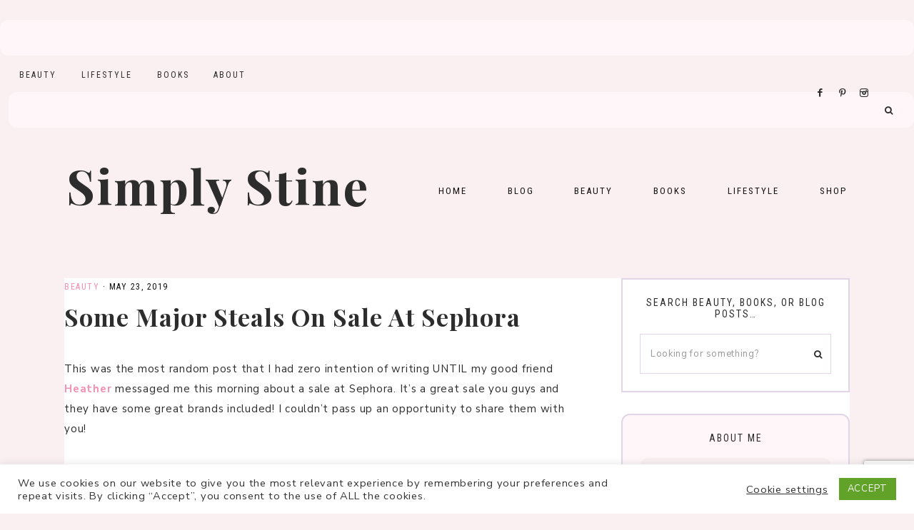

--- FILE ---
content_type: text/html; charset=UTF-8
request_url: https://www.simplystine.com/some-major-steals-on-sale-at-sephora/
body_size: 30074
content:
<!-- This page is cached by the Hummingbird Performance plugin v3.17.1 - https://wordpress.org/plugins/hummingbird-performance/. --><!DOCTYPE html>
<html lang="en-US">
<head >
<meta charset="UTF-8" />
<meta name="viewport" content="width=device-width, initial-scale=1" />
<meta name='robots' content='index, follow, max-image-preview:large, max-snippet:-1, max-video-preview:-1' />

			<style type="text/css">
				.slide-excerpt { width: 50%; }
				.slide-excerpt { bottom: 0; }
				.slide-excerpt { right: 0; }
				.flexslider { max-width: 1100px; max-height: 600px; }
				.slide-image { max-height: 600px; }
			</style>
	<!-- This site is optimized with the Yoast SEO plugin v26.5 - https://yoast.com/wordpress/plugins/seo/ -->
	<title>Some Major Steals On Sale At Sephora | Simply Stine</title>
	<meta name="description" content="Sharing whta I&#039;m picking up during the sale at Sephora! I&#039;ve rounded up all the makeup and skincare products I think are a great deal and worth picking up!" />
	<link rel="canonical" href="https://www.simplystine.com/some-major-steals-on-sale-at-sephora/" />
	<meta property="og:locale" content="en_US" />
	<meta property="og:type" content="article" />
	<meta property="og:title" content="Some Major Steals On Sale At Sephora :Simply Stine" />
	<meta property="og:description" content="Sharing whta I&#039;m picking up during the sale at Sephora! I&#039;ve rounded up all the makeup and skincare products I think are a great deal and worth picking up!" />
	<meta property="og:url" content="https://www.simplystine.com/some-major-steals-on-sale-at-sephora/" />
	<meta property="og:site_name" content="Simply Stine" />
	<meta property="article:publisher" content="http://www.facebook.com/simplystine" />
	<meta property="article:published_time" content="2019-05-23T16:50:41+00:00" />
	<meta property="article:modified_time" content="2019-05-23T17:00:00+00:00" />
	<meta property="og:image" content="https://www.simplystine.com/wp-content/uploads/2018/06/Urban-Decay-Born-To-Run-Eyeshadow-1-of-1.jpg" />
	<meta property="og:image:width" content="1250" />
	<meta property="og:image:height" content="833" />
	<meta property="og:image:type" content="image/jpeg" />
	<meta name="author" content="Christine" />
	<meta name="twitter:card" content="summary_large_image" />
	<meta name="twitter:creator" content="@simplystineco" />
	<meta name="twitter:site" content="@simplystineco" />
	<meta name="twitter:label1" content="Written by" />
	<meta name="twitter:data1" content="Christine" />
	<meta name="twitter:label2" content="Est. reading time" />
	<meta name="twitter:data2" content="3 minutes" />
	<script type="application/ld+json" class="yoast-schema-graph">{"@context":"https://schema.org","@graph":[{"@type":"Article","@id":"https://www.simplystine.com/some-major-steals-on-sale-at-sephora/#article","isPartOf":{"@id":"https://www.simplystine.com/some-major-steals-on-sale-at-sephora/"},"author":{"name":"Christine","@id":"https://www.simplystine.com/#/schema/person/902a983101e57f0461238b35e1172050"},"headline":"Some Major Steals On Sale At Sephora","datePublished":"2019-05-23T16:50:41+00:00","dateModified":"2019-05-23T17:00:00+00:00","mainEntityOfPage":{"@id":"https://www.simplystine.com/some-major-steals-on-sale-at-sephora/"},"wordCount":705,"commentCount":0,"publisher":{"@id":"https://www.simplystine.com/#organization"},"image":{"@id":"https://www.simplystine.com/some-major-steals-on-sale-at-sephora/#primaryimage"},"thumbnailUrl":"https://www.simplystine.com/wp-content/uploads/2018/06/Urban-Decay-Born-To-Run-Eyeshadow-1-of-1.jpg","keywords":["Anastasia Beverly Hills","AntiAging","BECCA","Blush","Born To Run","Glow Recipe","highlighter","NuFace","Pat McGRATH","Sephora","Sephora Sale","Skincare Devices","Smashbox","urban decay"],"articleSection":["Beauty"],"inLanguage":"en-US","potentialAction":[{"@type":"CommentAction","name":"Comment","target":["https://www.simplystine.com/some-major-steals-on-sale-at-sephora/#respond"]}]},{"@type":"WebPage","@id":"https://www.simplystine.com/some-major-steals-on-sale-at-sephora/","url":"https://www.simplystine.com/some-major-steals-on-sale-at-sephora/","name":"Some Major Steals On Sale At Sephora :Simply Stine","isPartOf":{"@id":"https://www.simplystine.com/#website"},"primaryImageOfPage":{"@id":"https://www.simplystine.com/some-major-steals-on-sale-at-sephora/#primaryimage"},"image":{"@id":"https://www.simplystine.com/some-major-steals-on-sale-at-sephora/#primaryimage"},"thumbnailUrl":"https://www.simplystine.com/wp-content/uploads/2018/06/Urban-Decay-Born-To-Run-Eyeshadow-1-of-1.jpg","datePublished":"2019-05-23T16:50:41+00:00","dateModified":"2019-05-23T17:00:00+00:00","description":"Sharing whta I'm picking up during the sale at Sephora! I've rounded up all the makeup and skincare products I think are a great deal and worth picking up!","breadcrumb":{"@id":"https://www.simplystine.com/some-major-steals-on-sale-at-sephora/#breadcrumb"},"inLanguage":"en-US","potentialAction":[{"@type":"ReadAction","target":["https://www.simplystine.com/some-major-steals-on-sale-at-sephora/"]}]},{"@type":"ImageObject","inLanguage":"en-US","@id":"https://www.simplystine.com/some-major-steals-on-sale-at-sephora/#primaryimage","url":"https://www.simplystine.com/wp-content/uploads/2018/06/Urban-Decay-Born-To-Run-Eyeshadow-1-of-1.jpg","contentUrl":"https://www.simplystine.com/wp-content/uploads/2018/06/Urban-Decay-Born-To-Run-Eyeshadow-1-of-1.jpg","width":1250,"height":833},{"@type":"BreadcrumbList","@id":"https://www.simplystine.com/some-major-steals-on-sale-at-sephora/#breadcrumb","itemListElement":[{"@type":"ListItem","position":1,"name":"Home","item":"https://www.simplystine.com/"},{"@type":"ListItem","position":2,"name":"Some Major Steals On Sale At Sephora"}]},{"@type":"WebSite","@id":"https://www.simplystine.com/#website","url":"https://www.simplystine.com/","name":"Simply Stine | Beauty and Lifestyle Blogger","description":"","publisher":{"@id":"https://www.simplystine.com/#organization"},"potentialAction":[{"@type":"SearchAction","target":{"@type":"EntryPoint","urlTemplate":"https://www.simplystine.com/?s={search_term_string}"},"query-input":{"@type":"PropertyValueSpecification","valueRequired":true,"valueName":"search_term_string"}}],"inLanguage":"en-US"},{"@type":"Organization","@id":"https://www.simplystine.com/#organization","name":"Simply Stine","url":"https://www.simplystine.com/","logo":{"@type":"ImageObject","inLanguage":"en-US","@id":"https://www.simplystine.com/#/schema/logo/image/","url":"https://www.simplystine.com/wp-content/uploads/2021/01/SimplyStine_Logo700X350.png","contentUrl":"https://www.simplystine.com/wp-content/uploads/2021/01/SimplyStine_Logo700X350.png","width":700,"height":350,"caption":"Simply Stine"},"image":{"@id":"https://www.simplystine.com/#/schema/logo/image/"},"sameAs":["http://www.facebook.com/simplystine","https://x.com/simplystineco","http://www.instagram.com/simplystineco","http://www.pinterest.com/simplystineco"]},{"@type":"Person","@id":"https://www.simplystine.com/#/schema/person/902a983101e57f0461238b35e1172050","name":"Christine","image":{"@type":"ImageObject","inLanguage":"en-US","@id":"https://www.simplystine.com/#/schema/person/image/","url":"https://www.simplystine.com/wp-content/wphb-cache/gravatar/70a/70adbbbe5644872530b95804e00739cdx96.jpg","contentUrl":"https://www.simplystine.com/wp-content/wphb-cache/gravatar/70a/70adbbbe5644872530b95804e00739cdx96.jpg","caption":"Christine"},"description":"I’m using my blog to bring the insider knowledge I’ve gained through countless courses from big brands, personal research, and my relationships with industry experts directly to you."}]}</script>
	<!-- / Yoast SEO plugin. -->


<link rel='dns-prefetch' href='//www.simplystine.com' />
<link rel='dns-prefetch' href='//cdn.jsdelivr.net' />
<link rel='dns-prefetch' href='//www.googletagmanager.com' />
<link rel='dns-prefetch' href='//maxcdn.bootstrapcdn.com' />
<link rel='dns-prefetch' href='//unpkg.com' />
<link rel='dns-prefetch' href='//fonts.googleapis.com' />
<link rel='dns-prefetch' href='//hb.wpmucdn.com' />
<link href='//hb.wpmucdn.com' rel='preconnect' />
<link href='http://fonts.googleapis.com' rel='preconnect' />
<link href='//fonts.gstatic.com' crossorigin='' rel='preconnect' />
<link rel="alternate" type="application/rss+xml" title="Simply Stine &raquo; Feed" href="https://www.simplystine.com/feed/" />
<link rel="alternate" type="application/rss+xml" title="Simply Stine &raquo; Comments Feed" href="https://www.simplystine.com/comments/feed/" />
<script type="text/javascript" id="wpp-js" src="https://www.simplystine.com/wp-content/plugins/wordpress-popular-posts/assets/js/wpp.min.js?ver=7.3.6" data-sampling="0" data-sampling-rate="100" data-api-url="https://www.simplystine.com/wp-json/wordpress-popular-posts" data-post-id="20099" data-token="aeaf43fe35" data-lang="0" data-debug="0"></script>
<link rel="alternate" type="application/rss+xml" title="Simply Stine &raquo; Some Major Steals On Sale At Sephora Comments Feed" href="https://www.simplystine.com/some-major-steals-on-sale-at-sephora/feed/" />
<link rel="alternate" title="oEmbed (JSON)" type="application/json+oembed" href="https://www.simplystine.com/wp-json/oembed/1.0/embed?url=https%3A%2F%2Fwww.simplystine.com%2Fsome-major-steals-on-sale-at-sephora%2F" />
<link rel="alternate" title="oEmbed (XML)" type="text/xml+oembed" href="https://www.simplystine.com/wp-json/oembed/1.0/embed?url=https%3A%2F%2Fwww.simplystine.com%2Fsome-major-steals-on-sale-at-sephora%2F&#038;format=xml" />
<script>(()=>{"use strict";const e=[400,500,600,700,800,900],t=e=>`wprm-min-${e}`,n=e=>`wprm-max-${e}`,s=new Set,o="ResizeObserver"in window,r=o?new ResizeObserver((e=>{for(const t of e)c(t.target)})):null,i=.5/(window.devicePixelRatio||1);function c(s){const o=s.getBoundingClientRect().width||0;for(let r=0;r<e.length;r++){const c=e[r],a=o<=c+i;o>c+i?s.classList.add(t(c)):s.classList.remove(t(c)),a?s.classList.add(n(c)):s.classList.remove(n(c))}}function a(e){s.has(e)||(s.add(e),r&&r.observe(e),c(e))}!function(e=document){e.querySelectorAll(".wprm-recipe").forEach(a)}();if(new MutationObserver((e=>{for(const t of e)for(const e of t.addedNodes)e instanceof Element&&(e.matches?.(".wprm-recipe")&&a(e),e.querySelectorAll?.(".wprm-recipe").forEach(a))})).observe(document.documentElement,{childList:!0,subtree:!0}),!o){let e=0;addEventListener("resize",(()=>{e&&cancelAnimationFrame(e),e=requestAnimationFrame((()=>s.forEach(c)))}),{passive:!0})}})();</script>		<!-- This site uses the Google Analytics by ExactMetrics plugin v8.10.2 - Using Analytics tracking - https://www.exactmetrics.com/ -->
							<script src="//www.googletagmanager.com/gtag/js?id=G-9LXVSJ1CZE"  data-cfasync="false" data-wpfc-render="false" type="text/javascript" async></script>
			<script data-cfasync="false" data-wpfc-render="false" type="text/javascript">
				var em_version = '8.10.2';
				var em_track_user = true;
				var em_no_track_reason = '';
								var ExactMetricsDefaultLocations = {"page_location":"https:\/\/www.simplystine.com\/some-major-steals-on-sale-at-sephora\/"};
								if ( typeof ExactMetricsPrivacyGuardFilter === 'function' ) {
					var ExactMetricsLocations = (typeof ExactMetricsExcludeQuery === 'object') ? ExactMetricsPrivacyGuardFilter( ExactMetricsExcludeQuery ) : ExactMetricsPrivacyGuardFilter( ExactMetricsDefaultLocations );
				} else {
					var ExactMetricsLocations = (typeof ExactMetricsExcludeQuery === 'object') ? ExactMetricsExcludeQuery : ExactMetricsDefaultLocations;
				}

								var disableStrs = [
										'ga-disable-G-9LXVSJ1CZE',
									];

				/* Function to detect opted out users */
				function __gtagTrackerIsOptedOut() {
					for (var index = 0; index < disableStrs.length; index++) {
						if (document.cookie.indexOf(disableStrs[index] + '=true') > -1) {
							return true;
						}
					}

					return false;
				}

				/* Disable tracking if the opt-out cookie exists. */
				if (__gtagTrackerIsOptedOut()) {
					for (var index = 0; index < disableStrs.length; index++) {
						window[disableStrs[index]] = true;
					}
				}

				/* Opt-out function */
				function __gtagTrackerOptout() {
					for (var index = 0; index < disableStrs.length; index++) {
						document.cookie = disableStrs[index] + '=true; expires=Thu, 31 Dec 2099 23:59:59 UTC; path=/';
						window[disableStrs[index]] = true;
					}
				}

				if ('undefined' === typeof gaOptout) {
					function gaOptout() {
						__gtagTrackerOptout();
					}
				}
								window.dataLayer = window.dataLayer || [];

				window.ExactMetricsDualTracker = {
					helpers: {},
					trackers: {},
				};
				if (em_track_user) {
					function __gtagDataLayer() {
						dataLayer.push(arguments);
					}

					function __gtagTracker(type, name, parameters) {
						if (!parameters) {
							parameters = {};
						}

						if (parameters.send_to) {
							__gtagDataLayer.apply(null, arguments);
							return;
						}

						if (type === 'event') {
														parameters.send_to = exactmetrics_frontend.v4_id;
							var hookName = name;
							if (typeof parameters['event_category'] !== 'undefined') {
								hookName = parameters['event_category'] + ':' + name;
							}

							if (typeof ExactMetricsDualTracker.trackers[hookName] !== 'undefined') {
								ExactMetricsDualTracker.trackers[hookName](parameters);
							} else {
								__gtagDataLayer('event', name, parameters);
							}
							
						} else {
							__gtagDataLayer.apply(null, arguments);
						}
					}

					__gtagTracker('js', new Date());
					__gtagTracker('set', {
						'developer_id.dNDMyYj': true,
											});
					if ( ExactMetricsLocations.page_location ) {
						__gtagTracker('set', ExactMetricsLocations);
					}
										__gtagTracker('config', 'G-9LXVSJ1CZE', {"forceSSL":"true"} );
										window.gtag = __gtagTracker;										(function () {
						/* https://developers.google.com/analytics/devguides/collection/analyticsjs/ */
						/* ga and __gaTracker compatibility shim. */
						var noopfn = function () {
							return null;
						};
						var newtracker = function () {
							return new Tracker();
						};
						var Tracker = function () {
							return null;
						};
						var p = Tracker.prototype;
						p.get = noopfn;
						p.set = noopfn;
						p.send = function () {
							var args = Array.prototype.slice.call(arguments);
							args.unshift('send');
							__gaTracker.apply(null, args);
						};
						var __gaTracker = function () {
							var len = arguments.length;
							if (len === 0) {
								return;
							}
							var f = arguments[len - 1];
							if (typeof f !== 'object' || f === null || typeof f.hitCallback !== 'function') {
								if ('send' === arguments[0]) {
									var hitConverted, hitObject = false, action;
									if ('event' === arguments[1]) {
										if ('undefined' !== typeof arguments[3]) {
											hitObject = {
												'eventAction': arguments[3],
												'eventCategory': arguments[2],
												'eventLabel': arguments[4],
												'value': arguments[5] ? arguments[5] : 1,
											}
										}
									}
									if ('pageview' === arguments[1]) {
										if ('undefined' !== typeof arguments[2]) {
											hitObject = {
												'eventAction': 'page_view',
												'page_path': arguments[2],
											}
										}
									}
									if (typeof arguments[2] === 'object') {
										hitObject = arguments[2];
									}
									if (typeof arguments[5] === 'object') {
										Object.assign(hitObject, arguments[5]);
									}
									if ('undefined' !== typeof arguments[1].hitType) {
										hitObject = arguments[1];
										if ('pageview' === hitObject.hitType) {
											hitObject.eventAction = 'page_view';
										}
									}
									if (hitObject) {
										action = 'timing' === arguments[1].hitType ? 'timing_complete' : hitObject.eventAction;
										hitConverted = mapArgs(hitObject);
										__gtagTracker('event', action, hitConverted);
									}
								}
								return;
							}

							function mapArgs(args) {
								var arg, hit = {};
								var gaMap = {
									'eventCategory': 'event_category',
									'eventAction': 'event_action',
									'eventLabel': 'event_label',
									'eventValue': 'event_value',
									'nonInteraction': 'non_interaction',
									'timingCategory': 'event_category',
									'timingVar': 'name',
									'timingValue': 'value',
									'timingLabel': 'event_label',
									'page': 'page_path',
									'location': 'page_location',
									'title': 'page_title',
									'referrer' : 'page_referrer',
								};
								for (arg in args) {
																		if (!(!args.hasOwnProperty(arg) || !gaMap.hasOwnProperty(arg))) {
										hit[gaMap[arg]] = args[arg];
									} else {
										hit[arg] = args[arg];
									}
								}
								return hit;
							}

							try {
								f.hitCallback();
							} catch (ex) {
							}
						};
						__gaTracker.create = newtracker;
						__gaTracker.getByName = newtracker;
						__gaTracker.getAll = function () {
							return [];
						};
						__gaTracker.remove = noopfn;
						__gaTracker.loaded = true;
						window['__gaTracker'] = __gaTracker;
					})();
									} else {
										console.log("");
					(function () {
						function __gtagTracker() {
							return null;
						}

						window['__gtagTracker'] = __gtagTracker;
						window['gtag'] = __gtagTracker;
					})();
									}
			</script>
							<!-- / Google Analytics by ExactMetrics -->
		<style id='wp-img-auto-sizes-contain-inline-css' type='text/css'>
img:is([sizes=auto i],[sizes^="auto," i]){contain-intrinsic-size:3000px 1500px}
/*# sourceURL=wp-img-auto-sizes-contain-inline-css */
</style>
<link rel='stylesheet' id='wphb-1-css' href='https://hb.wpmucdn.com/www.simplystine.com/34c46019-0aea-4eb4-bd8b-61d42a3632a9.css' type='text/css' media='all' />
<style id='wphb-1-inline-css' type='text/css'>


        .site-title a,
        .site-title a:hover,
        .site-title a:focus {
            color: #2d2d2d !important;
        }

        

        .site-description {
            color: #2d2d2d;
        }

        

        .site-header {
            background-color: #faf0f2;
        }

        

        body,
        body.harper-home,
        input,
        select,
        textarea,
        ol,
        ul,
        blockquote,
        .footer-widgets .widget_nav_menu a {
            color: #2d2d2d;
        }

        

        .entry-content a:not(.button):not(.wp-block-button__link):not(.more-link),
        .related-post a.related-post-title:hover,
        .entry-meta a,
        .harper-instagram .textwidget a {
            color: #f48fb1;
        }
        
        .woocommerce ul.products li.product a,
        .harper-category-archive .cat-item a,
        .gb-block-accordion .gb-accordion-title:hover {
            color: #f48fb1 !important;
        }

        

        .entry-content a:not(.button):not(.wp-block-button__link):not(.more-link):hover,
        .social i:hover,
        .creds a:hover,
        .footer-widgets a:hover,
        .footer-widgets .widget_nav_menu a:hover,
        .entry-header .entry-meta a:hover,
        .entry-footer .entry-meta a:hover,
        .harper-instagram a:hover,
        .harper-category-archive .cat-item a:hover,
        .footer-widgets a:hover,
        .search-form input[type="submit"]:hover,
        .post-navigation-title h3:hover,
        .entry-meta a:hover,
        .harper-instagram .textwidget a:hover {
            color: #e1d5e7 !important;
        }
        
        a:not(.button):not(.more-link):hover {
            color: #e1d5e7;
        }
        
        .footer-widgets .widget_nav_menu a:hover,
        .harper-category-archive .cat-item a:hover { color: #e1d5e7 !important; }

        .woocommerce ul.products li.product h3:hover,
        .woocommerce ul.products li.product a:hover,
        .woocommerce .product h2:hover {
            color: #e1d5e7 !important;
        }

        

        h1,
        h2,
        h3,
        h4,
        h5,
        h6,
        a,
        .widget-title,
        .search-form input[type="submit"],
        .gs-faq button,
        .gs-faq__question::after,
        .harper-home .home-area .enews input,
        #mc_embed_signup label,
        .footer-widgets .enews-widget .widget-title,
        .harper-before-content .widget-title,
        .harper-before-content .enews-widget .widget-title,
        .gb-block-accordion .gb-accordion-title {
            color: #2d2d2d;
        }
        
        .sharrre .share,
        .sharrre:hover .share,
        .content .share-filled .facebook .share,
        .content .share-filled .facebook:hover .count,
        .content .share-filled .linkedin .share,
        .content .share-filled .linkedin:hover .count,
        .content .share-filled .pinterest .share,
        .content .share-filled .pinterest:hover .count,
        .content .share-filled .twitter .share,
        .content .share-filled .twitter:hover .count,
        html body .wprm-recipe-container h3,
        html body .wprm-recipe-container h2,
        html body .wprm-recipe-container h1,
        html body .wprm-recipe-container h4,
        html body .wprm-recipe-container h5,
        html body .wprm-recipe-container h6 {
            color: #2d2d2d !important;
        }

        

        .entry-title a,
        .entry-title,
        .page .entry-title,
        .slide-excerpt-border h2 a,
        .featuredpost .entry-title a,
        .related-post a.related-post-title {
            color: #2d2d2d !important;
        }

        

        .entry-title a:hover,
        .slide-excerpt-border h2 a:hover,
        .featuredpost .entry-title a:hover,
        .related-post a.related-post-title:hover {
            color: #f48fb1 !important;
        }

        

        @media only screen and (min-width: 1021px) {
            .nav-primary {
                background-color: #faf0f2 !important;
            }
        }

        

        .nav-primary a,
        .nav-primary .social i,
        li a.icon-search {
            color: #2d2d2d;
        }

        @media only screen and (max-width: 1021px) {
                      .nav-primary li a, .nav-secondary li a,
                      .site-header .genesis-nav-menu a {
                           color: #111111 !important;
                      } }

        

        .nav-primary a:hover,
        .nav-primary .social i:hover,
        li a.icon-search:hover,
        .genesis-nav-menu .sub-menu a:hover,
        .headhesive.site-header .header-widget-area .widget_nav_menu li a:hover,
        .headhesive .nav-secondary li a:hover,
        .headhesive .social i:hover {
            color: #e1d5e7 !important;
        }

        

        .site-header.headhesive--stick,
        .site-header.headhesive {
            background-color: #f8bbd0 !important;
        }

        

        .site-header.headhesive .site-title a,
        .headhesive.site-header .header-widget-area .widget_nav_menu li a,
        .headhesive .nav-secondary li a,
        .headhesive .social i {
            color: #000000 !important;
        }

        

        .genesis-nav-menu .sub-menu,
        .site-header .header-widget-area .widget_nav_menu li .sub-menu a,
        .genesis-nav-menu .sub-menu a {
            background-color: #faf0f2;
        }

                @media only screen and (max-width: 1021px) {
                      .nav-primary li a, .nav-secondary li a, .site-header .genesis-nav-menu a {
                           background-color: #ffffff !important;
                      } }

        

        .nav-secondary a:hover,
        .site-header .genesis-nav-menu a:hover,
        .site-header .genesis-nav-menu .sub-menu a:hover,
        .site-header .header-widget-area .widget_nav_menu li a:hover,
        .site-header .header-widget-area .widget_nav_menu .sub-menu li a:hover {
            color: #e1d5e7;
        }
        
        
        .site-header .header-widget-area .widget_nav_menu .sub-menu li a:hover {
            color: #e1d5e7 !important;
        }

        

        button:not(.offscreen-content-toggle):not(.menu-toggle),
        input[type="button"],
        input[type="reset"],
        input[type="submit"],
        .button,
        .widget .button,
        .more-from-category a,
        .comment-reply a,
        .harper-home .enews-widget input[type="submit"],
        .harper-home .home-area .enews-widget input[type="submit"],
        .pricing-table a.button,
        .comment-respond input[type="submit"],
        .after-entry .enews-widget input[type="submit"],
        .slide-excerpt-border a.more-link, 
        a.more-link,
        .entry-content a.button,
        .wprm-recipe-link,
        .category-page .more-from-category a {
            background-color: #f8bbd0;
        }
            
        .footer-widgets .social:hover,
        .harper-insta .social:hover,
        .sidebar li.cat-item a:hover,
        .sidebar .widget_nav_menu a:hover {
            background-color: #f8bbd0;
        }
        
        .nf-form-content input[type="button"],
        .nf-form-content .submit-wrap input.nf-element,
        .entry-content .wp-block-button .wp-block-button__link,
        #mc_embed_signup .button,
        .woocommerce #respond input#submit, 
        .woocommerce a.button, 
        .woocommerce button.button, 
        .woocommerce input.button,
        nav.woocommerce-MyAccount-navigation li a:hover {
            background-color: #f8bbd0 !important;
        }

        

        button:not(.offscreen-content-toggle),
        input[type="button"],
        input[type="reset"],
        input[type="submit"],
        .button,
        .more-from-category a,
        .widget .button,
        .comment-reply a,
        .harper-home .enews-widget input[type="submit"],
        .harper-home .home-area .enews-widget input[type="submit"],
        .pricing-table a.button,
        .comment-respond input[type="submit"],
        .after-entry .enews-widget input[type="submit"],
        .slide-excerpt-border a.more-link, 
        a.more-link,
        .entry-content a.button,
        .wprm-recipe-link {
            color: #dd3333;
        }
        
        .footer-widgets .social:hover,
        .harper-insta .social:hover,
        .footer-widgets .social:hover i,
        .harper-insta .social:hover i{
            color: #dd3333 !important;
        }
        
        .sidebar li.cat-item a:hover,
        .sidebar .widget_nav_menu a:hover {
            color: #dd3333;
        }
        
        .nf-form-content input[type="button"],
        .nf-form-content .submit-wrap input.nf-element,
        .entry-content .wp-block-button .wp-block-button__link,
        #mc_embed_signup .button,
        .category-page .more-from-category a,
        .woocommerce #respond input#submit, 
        .woocommerce a.button, 
        .woocommerce button.button, 
        .woocommerce input.button,
        nav.woocommerce-MyAccount-navigation li a:hover {
            color: #dd3333 !important;
        }

        

        button:hover,
        input[type="button"]:hover,
        input[type="reset"]:hover,
        input[type="submit"]:hover,
        .button:hover,
        .widget .button:hover,
        a.more-link:hover,
        .more-from-category a:hover,
        .comment-reply a:hover,
        .harper-home .enews-widget input[type="submit"]:hover,
        .pricing-table a.button:hover,
        .harper-home .home-area .enews-widget input[type="submit"]:hover,
        .comment-respond input[type="submit"]:hover,
        .after-entry .enews-widget input[type="submit"]:hover,
        .slide-excerpt-border a.more-link:hover, 
        a.more-link:hover,
        .entry-content a.button:hover,
        .harper-home .front-page-6 a.button:hover,
        .wprm-recipe-link:hover,
        .category-page .more-from-category a:hover,
        .harper-home .home-area a.button.white:hover,
        .pagination-previous a:hover,
        .pagination-next a:hover,
        .archive-pagination li a:hover {
            background-color: #f48fb1;
        }
        
        .footer-widgets .social,
        .harper-insta .social {
            background-color: #f48fb1;
        }
    
        .nf-form-content input[type="button"]:hover,
        .nf-form-content .submit-wrap input.nf-element:hover,
        .entry-content .wp-block-button .wp-block-button__link:hover,
        input:hover[type="submit"],
        #mc_embed_signup .button:hover,
        .woocommerce #respond input#submit:hover,
        .woocommerce a.button:hover,
        .woocommerce button.button:hover,
        .woocommerce input.button:hover {
            background-color: #f48fb1 !important;
        }

        

        .harper-backtotop:hover {
            color: #e1d5e7 !important;
        }

        
        hr,
        input,
        select,
        textarea,
        tbody,
        td,
        .breadcrumb,
        .search-form input[type="search"],
        .sidebar .widget,
        .gb-block-accordion .gb-accordion-title,
        .genesis-nav-menu .sub-menu,
        .genesis-nav-menu .sub-menu a,
        .site-header .header-widget-area .widget_nav_menu li .sub-menu a,
        .genesis-nav-menu .sub-menu .sub-menu,
        .harper-before-content
        .pricing-table ul > li,
        .pricing-table h4,
        .shop-post-title,
        .share-before_entry_header,
        .single-post .entry-footer,
        .after-entry .enews input,
        .related,
        .entry-comments .comment,
        .comment-repsond input,
        .comment-respond select,
        .comment-respond textarea,
        .comment-respond input[type="email"],
        .comment-respond input[type="text"],
        .comment-respond input[type="url"],
        .entry-comments ul.children,
        .footer-widgets .search-form input[type="search"],
        .harper-shop .site-inner .widget .custom-html-widget,
        .harper-home .home-area.odd:not(.front-page-1) .featuredpost .entry-wrap {
            border-color: #e1d5e7;
        }

        #mc_embed_signup input.email {
            border-color #e1d5e7 !important;
        }

        @media only screen and (max-width: 1021px) {
            .nav-primary .search-form {
                border-color: #e1d5e7;
        } }

        

        .harper-home .front-page-2 {
            background: #faf0f2;
        }
        
        

        .harper-home .front-page-2 .widget-title,
        .harper-home .front-page-2 a,
        .harper-home .front-page-2 p,
        .harper-home .front-page-2 li,
        .harper-home .front-page-2 h2, 
        .harper-home .front-page-2 h3,
        .harper-home .front-page-2 h4,
        .harper-home .front-page-2 h5,
        .harper-home .front-page-2 h6,
        .harper-home .home-area .custom-html-widget h3 {
            color: #2d2d2d;
        }

        

        .harper-home .front-page-4 {
            background: #faf0f2;
        }
        
        

        .harper-home .front-page-4 .widget-title,
        .harper-home .front-page-4 a,
        .harper-home .front-page-4 p,
        .harper-home .front-page-4 li,
        .harper-home .front-page-4 h2, 
        .harper-home .front-page-4 h3,
        .harper-home .front-page-4 h4,
        .harper-home .front-page-4 h5,
        .harper-home .front-page-4 h6 {
            color: #2d2d2d;
        }

        

        .harper-home .front-page-6 {
            background: #faf0f2;
        }

        

        .harper-home .front-page-6 .widget-title,
        .harper-home .front-page-6 a,
        .harper-home .front-page-6 p,
        .harper-home .front-page-6 li,
        .harper-home .front-page-6 h2, 
        .harper-home .front-page-6 h3,
        .harper-home .front-page-6 h4,
        .harper-home .front-page-6 h5,
        .harper-home .front-page-6 h6 {
            color: #2d2d2d;
        }

        

        .harper-home .front-page-8 {
            background: #faf0f2;
        }

        

        .harper-home .front-page-8 .widget-title,
        .harper-home .front-page-8 a,
        .harper-home .front-page-8 p,
        .harper-home .front-page-8 li,
        .harper-home .front-page-8 h2, 
        .harper-home .front-page-8 h3,
        .harper-home .front-page-8 h4,
        .harper-home .front-page-8 h5,
        .harper-home .front-page-8 h6 {
            color: #2d2d2d;
        }

        

        .harper-trending {
            background: #faf0f2;
        }

        

        .harper-trending .widget-title {
            color: #2d2d2d;
        }

        

        .harper-instagram .widget-title {
            color: #000000;
        }

        

        .nf-form-layout {
            background-color: #faf0f2 !important;
        }

        

        .harper-insta .site-container,
        .harper-insta .site-inner,
        .harper-insta .site-header {
            background-color: #faf0f2 !important;
        }

        

        .harper-insta .menu li a {
            background-color: #faf0f2;
        }

        

        .error404 .entry-content .search-form,
        .harper-landing,
        blockquote,
        html body .wprm-recipe-container .wprm-recipe,
        .pricing-table h4, 
        .pricing-table .one-third:nth-child(3n+2) h4 {
                background-color: #faf0f2 !important;
        }
        
        .sidebar li.cat-item a,
        .sidebar .widget_nav_menu a {
                background-color: #faf0f2;
        }
        

        

        .harper-newsletter,
        .sidebar .enews-widget,
        .after-entry .enews-widget {
                background-color: #e1d5e7;
        }
        
        #mc_embed_signup {
            background-color: #e1d5e7 !important;
        }
        
        .sidebar .enews-widget {
                border-color: #e1d5e7;
        }
        
        

        .sidebar .enews-widget,
        .sidebar .enews-widget a,
        .sidebar .enews-widget .widget-title,
        .sidebar .enews-widget .enews-widget p,
        .sidebar .enews-widget .enews-widget div,
        .after-entry .enews-widget,
        .after-entry .enews-widget a,
        .after-entry .enews-widget .widget-title,
        .after-entry .enews-widget p,
        .after-entry .enews-widget div {
                color: #2d2d2d;
        }
        
        

        .footer-wrap {
            background-color: #f2dadf;
        }

        

        .footer-menu li a,
        .copyright,
        .copyright p,
        .copyright a {
            color: #2d2d2d;
        }

        

        .footer-widgets {
            background-color: #ffffff;
        }

        

        .footer-widgets a,
        .footer-widgets p,
        .footer-widgets div,
        .footer-widgets li a,
        .footer-widgets .widget-title,
        .footer-widgets .enews-widget .widget-title,
        .footer-widgets h2,
        .footer-widgets h3,
        .footer-widgets h4,
        .footer-widgets h5,
        .footer-widgets h6 {
            color: #2d2d2d;
        }

        
/*# sourceURL=wphb-1-inline-css */
</style>
<style id='wp-emoji-styles-inline-css' type='text/css'>

	img.wp-smiley, img.emoji {
		display: inline !important;
		border: none !important;
		box-shadow: none !important;
		height: 1em !important;
		width: 1em !important;
		margin: 0 0.07em !important;
		vertical-align: -0.1em !important;
		background: none !important;
		padding: 0 !important;
	}
/*# sourceURL=wp-emoji-styles-inline-css */
</style>
<link rel='stylesheet' id='wp-block-library-css' href='https://hb.wpmucdn.com/www.simplystine.com/db1e7220-4e99-4e9e-b5f9-e102bfc7fde3.css' type='text/css' media='all' />
<style id='wp-block-heading-inline-css' type='text/css'>
h1:where(.wp-block-heading).has-background,h2:where(.wp-block-heading).has-background,h3:where(.wp-block-heading).has-background,h4:where(.wp-block-heading).has-background,h5:where(.wp-block-heading).has-background,h6:where(.wp-block-heading).has-background{padding:1.25em 2.375em}h1.has-text-align-left[style*=writing-mode]:where([style*=vertical-lr]),h1.has-text-align-right[style*=writing-mode]:where([style*=vertical-rl]),h2.has-text-align-left[style*=writing-mode]:where([style*=vertical-lr]),h2.has-text-align-right[style*=writing-mode]:where([style*=vertical-rl]),h3.has-text-align-left[style*=writing-mode]:where([style*=vertical-lr]),h3.has-text-align-right[style*=writing-mode]:where([style*=vertical-rl]),h4.has-text-align-left[style*=writing-mode]:where([style*=vertical-lr]),h4.has-text-align-right[style*=writing-mode]:where([style*=vertical-rl]),h5.has-text-align-left[style*=writing-mode]:where([style*=vertical-lr]),h5.has-text-align-right[style*=writing-mode]:where([style*=vertical-rl]),h6.has-text-align-left[style*=writing-mode]:where([style*=vertical-lr]),h6.has-text-align-right[style*=writing-mode]:where([style*=vertical-rl]){rotate:180deg}
/*# sourceURL=https://www.simplystine.com/wp-includes/blocks/heading/style.min.css */
</style>
<style id='wp-block-paragraph-inline-css' type='text/css'>
.is-small-text{font-size:.875em}.is-regular-text{font-size:1em}.is-large-text{font-size:2.25em}.is-larger-text{font-size:3em}.has-drop-cap:not(:focus):first-letter{float:left;font-size:8.4em;font-style:normal;font-weight:100;line-height:.68;margin:.05em .1em 0 0;text-transform:uppercase}body.rtl .has-drop-cap:not(:focus):first-letter{float:none;margin-left:.1em}p.has-drop-cap.has-background{overflow:hidden}:root :where(p.has-background){padding:1.25em 2.375em}:where(p.has-text-color:not(.has-link-color)) a{color:inherit}p.has-text-align-left[style*="writing-mode:vertical-lr"],p.has-text-align-right[style*="writing-mode:vertical-rl"]{rotate:180deg}
/*# sourceURL=https://www.simplystine.com/wp-includes/blocks/paragraph/style.min.css */
</style>
<style id='wp-block-verse-inline-css' type='text/css'>
pre.wp-block-verse{overflow:auto;white-space:pre-wrap}:where(pre.wp-block-verse){font-family:inherit}
/*# sourceURL=https://www.simplystine.com/wp-includes/blocks/verse/style.min.css */
</style>
<style id='global-styles-inline-css' type='text/css'>
:root{--wp--preset--aspect-ratio--square: 1;--wp--preset--aspect-ratio--4-3: 4/3;--wp--preset--aspect-ratio--3-4: 3/4;--wp--preset--aspect-ratio--3-2: 3/2;--wp--preset--aspect-ratio--2-3: 2/3;--wp--preset--aspect-ratio--16-9: 16/9;--wp--preset--aspect-ratio--9-16: 9/16;--wp--preset--color--black: #111111;--wp--preset--color--cyan-bluish-gray: #abb8c3;--wp--preset--color--white: #ffffff;--wp--preset--color--pale-pink: #f78da7;--wp--preset--color--vivid-red: #cf2e2e;--wp--preset--color--luminous-vivid-orange: #ff6900;--wp--preset--color--luminous-vivid-amber: #fcb900;--wp--preset--color--light-green-cyan: #7bdcb5;--wp--preset--color--vivid-green-cyan: #00d084;--wp--preset--color--pale-cyan-blue: #8ed1fc;--wp--preset--color--vivid-cyan-blue: #0693e3;--wp--preset--color--vivid-purple: #9b51e0;--wp--preset--color--cream: #f9f7f6;--wp--preset--color--gold: #b39871;--wp--preset--gradient--vivid-cyan-blue-to-vivid-purple: linear-gradient(135deg,rgb(6,147,227) 0%,rgb(155,81,224) 100%);--wp--preset--gradient--light-green-cyan-to-vivid-green-cyan: linear-gradient(135deg,rgb(122,220,180) 0%,rgb(0,208,130) 100%);--wp--preset--gradient--luminous-vivid-amber-to-luminous-vivid-orange: linear-gradient(135deg,rgb(252,185,0) 0%,rgb(255,105,0) 100%);--wp--preset--gradient--luminous-vivid-orange-to-vivid-red: linear-gradient(135deg,rgb(255,105,0) 0%,rgb(207,46,46) 100%);--wp--preset--gradient--very-light-gray-to-cyan-bluish-gray: linear-gradient(135deg,rgb(238,238,238) 0%,rgb(169,184,195) 100%);--wp--preset--gradient--cool-to-warm-spectrum: linear-gradient(135deg,rgb(74,234,220) 0%,rgb(151,120,209) 20%,rgb(207,42,186) 40%,rgb(238,44,130) 60%,rgb(251,105,98) 80%,rgb(254,248,76) 100%);--wp--preset--gradient--blush-light-purple: linear-gradient(135deg,rgb(255,206,236) 0%,rgb(152,150,240) 100%);--wp--preset--gradient--blush-bordeaux: linear-gradient(135deg,rgb(254,205,165) 0%,rgb(254,45,45) 50%,rgb(107,0,62) 100%);--wp--preset--gradient--luminous-dusk: linear-gradient(135deg,rgb(255,203,112) 0%,rgb(199,81,192) 50%,rgb(65,88,208) 100%);--wp--preset--gradient--pale-ocean: linear-gradient(135deg,rgb(255,245,203) 0%,rgb(182,227,212) 50%,rgb(51,167,181) 100%);--wp--preset--gradient--electric-grass: linear-gradient(135deg,rgb(202,248,128) 0%,rgb(113,206,126) 100%);--wp--preset--gradient--midnight: linear-gradient(135deg,rgb(2,3,129) 0%,rgb(40,116,252) 100%);--wp--preset--font-size--small: 13px;--wp--preset--font-size--medium: 20px;--wp--preset--font-size--large: 17px;--wp--preset--font-size--x-large: 42px;--wp--preset--font-size--normal: 15px;--wp--preset--font-size--larger: 20px;--wp--preset--spacing--20: 0.44rem;--wp--preset--spacing--30: 0.67rem;--wp--preset--spacing--40: 1rem;--wp--preset--spacing--50: 1.5rem;--wp--preset--spacing--60: 2.25rem;--wp--preset--spacing--70: 3.38rem;--wp--preset--spacing--80: 5.06rem;--wp--preset--shadow--natural: 6px 6px 9px rgba(0, 0, 0, 0.2);--wp--preset--shadow--deep: 12px 12px 50px rgba(0, 0, 0, 0.4);--wp--preset--shadow--sharp: 6px 6px 0px rgba(0, 0, 0, 0.2);--wp--preset--shadow--outlined: 6px 6px 0px -3px rgb(255, 255, 255), 6px 6px rgb(0, 0, 0);--wp--preset--shadow--crisp: 6px 6px 0px rgb(0, 0, 0);}:where(.is-layout-flex){gap: 0.5em;}:where(.is-layout-grid){gap: 0.5em;}body .is-layout-flex{display: flex;}.is-layout-flex{flex-wrap: wrap;align-items: center;}.is-layout-flex > :is(*, div){margin: 0;}body .is-layout-grid{display: grid;}.is-layout-grid > :is(*, div){margin: 0;}:where(.wp-block-columns.is-layout-flex){gap: 2em;}:where(.wp-block-columns.is-layout-grid){gap: 2em;}:where(.wp-block-post-template.is-layout-flex){gap: 1.25em;}:where(.wp-block-post-template.is-layout-grid){gap: 1.25em;}.has-black-color{color: var(--wp--preset--color--black) !important;}.has-cyan-bluish-gray-color{color: var(--wp--preset--color--cyan-bluish-gray) !important;}.has-white-color{color: var(--wp--preset--color--white) !important;}.has-pale-pink-color{color: var(--wp--preset--color--pale-pink) !important;}.has-vivid-red-color{color: var(--wp--preset--color--vivid-red) !important;}.has-luminous-vivid-orange-color{color: var(--wp--preset--color--luminous-vivid-orange) !important;}.has-luminous-vivid-amber-color{color: var(--wp--preset--color--luminous-vivid-amber) !important;}.has-light-green-cyan-color{color: var(--wp--preset--color--light-green-cyan) !important;}.has-vivid-green-cyan-color{color: var(--wp--preset--color--vivid-green-cyan) !important;}.has-pale-cyan-blue-color{color: var(--wp--preset--color--pale-cyan-blue) !important;}.has-vivid-cyan-blue-color{color: var(--wp--preset--color--vivid-cyan-blue) !important;}.has-vivid-purple-color{color: var(--wp--preset--color--vivid-purple) !important;}.has-black-background-color{background-color: var(--wp--preset--color--black) !important;}.has-cyan-bluish-gray-background-color{background-color: var(--wp--preset--color--cyan-bluish-gray) !important;}.has-white-background-color{background-color: var(--wp--preset--color--white) !important;}.has-pale-pink-background-color{background-color: var(--wp--preset--color--pale-pink) !important;}.has-vivid-red-background-color{background-color: var(--wp--preset--color--vivid-red) !important;}.has-luminous-vivid-orange-background-color{background-color: var(--wp--preset--color--luminous-vivid-orange) !important;}.has-luminous-vivid-amber-background-color{background-color: var(--wp--preset--color--luminous-vivid-amber) !important;}.has-light-green-cyan-background-color{background-color: var(--wp--preset--color--light-green-cyan) !important;}.has-vivid-green-cyan-background-color{background-color: var(--wp--preset--color--vivid-green-cyan) !important;}.has-pale-cyan-blue-background-color{background-color: var(--wp--preset--color--pale-cyan-blue) !important;}.has-vivid-cyan-blue-background-color{background-color: var(--wp--preset--color--vivid-cyan-blue) !important;}.has-vivid-purple-background-color{background-color: var(--wp--preset--color--vivid-purple) !important;}.has-black-border-color{border-color: var(--wp--preset--color--black) !important;}.has-cyan-bluish-gray-border-color{border-color: var(--wp--preset--color--cyan-bluish-gray) !important;}.has-white-border-color{border-color: var(--wp--preset--color--white) !important;}.has-pale-pink-border-color{border-color: var(--wp--preset--color--pale-pink) !important;}.has-vivid-red-border-color{border-color: var(--wp--preset--color--vivid-red) !important;}.has-luminous-vivid-orange-border-color{border-color: var(--wp--preset--color--luminous-vivid-orange) !important;}.has-luminous-vivid-amber-border-color{border-color: var(--wp--preset--color--luminous-vivid-amber) !important;}.has-light-green-cyan-border-color{border-color: var(--wp--preset--color--light-green-cyan) !important;}.has-vivid-green-cyan-border-color{border-color: var(--wp--preset--color--vivid-green-cyan) !important;}.has-pale-cyan-blue-border-color{border-color: var(--wp--preset--color--pale-cyan-blue) !important;}.has-vivid-cyan-blue-border-color{border-color: var(--wp--preset--color--vivid-cyan-blue) !important;}.has-vivid-purple-border-color{border-color: var(--wp--preset--color--vivid-purple) !important;}.has-vivid-cyan-blue-to-vivid-purple-gradient-background{background: var(--wp--preset--gradient--vivid-cyan-blue-to-vivid-purple) !important;}.has-light-green-cyan-to-vivid-green-cyan-gradient-background{background: var(--wp--preset--gradient--light-green-cyan-to-vivid-green-cyan) !important;}.has-luminous-vivid-amber-to-luminous-vivid-orange-gradient-background{background: var(--wp--preset--gradient--luminous-vivid-amber-to-luminous-vivid-orange) !important;}.has-luminous-vivid-orange-to-vivid-red-gradient-background{background: var(--wp--preset--gradient--luminous-vivid-orange-to-vivid-red) !important;}.has-very-light-gray-to-cyan-bluish-gray-gradient-background{background: var(--wp--preset--gradient--very-light-gray-to-cyan-bluish-gray) !important;}.has-cool-to-warm-spectrum-gradient-background{background: var(--wp--preset--gradient--cool-to-warm-spectrum) !important;}.has-blush-light-purple-gradient-background{background: var(--wp--preset--gradient--blush-light-purple) !important;}.has-blush-bordeaux-gradient-background{background: var(--wp--preset--gradient--blush-bordeaux) !important;}.has-luminous-dusk-gradient-background{background: var(--wp--preset--gradient--luminous-dusk) !important;}.has-pale-ocean-gradient-background{background: var(--wp--preset--gradient--pale-ocean) !important;}.has-electric-grass-gradient-background{background: var(--wp--preset--gradient--electric-grass) !important;}.has-midnight-gradient-background{background: var(--wp--preset--gradient--midnight) !important;}.has-small-font-size{font-size: var(--wp--preset--font-size--small) !important;}.has-medium-font-size{font-size: var(--wp--preset--font-size--medium) !important;}.has-large-font-size{font-size: var(--wp--preset--font-size--large) !important;}.has-x-large-font-size{font-size: var(--wp--preset--font-size--x-large) !important;}
/*# sourceURL=global-styles-inline-css */
</style>

<style id='classic-theme-styles-inline-css' type='text/css'>
/*! This file is auto-generated */
.wp-block-button__link{color:#fff;background-color:#32373c;border-radius:9999px;box-shadow:none;text-decoration:none;padding:calc(.667em + 2px) calc(1.333em + 2px);font-size:1.125em}.wp-block-file__button{background:#32373c;color:#fff;text-decoration:none}
/*# sourceURL=/wp-includes/css/classic-themes.min.css */
</style>
<link rel='stylesheet' id='wphb-2-css' href='https://hb.wpmucdn.com/www.simplystine.com/d6534612-43ac-466a-a527-5ee39a6b6636.css' type='text/css' media='all' />
<link rel='stylesheet' id='uaf_client_css-css' href='https://www.simplystine.com/wp-content/uploads/useanyfont/uaf.css?ver=1765300096' type='text/css' media='all' />
<link rel='stylesheet' id='wphb-3-css' href='https://hb.wpmucdn.com/www.simplystine.com/6bda9092-094a-4209-b719-f42d8f0ded9a.css' type='text/css' media='all' />
<link rel='stylesheet' id='dashicons-css' href='https://hb.wpmucdn.com/www.simplystine.com/4c9d9e2c-13e3-4e3d-b407-7d94bc3ead2f.css' type='text/css' media='all' />
<link rel='stylesheet' id='harper-icons-css' href='https://hb.wpmucdn.com/www.simplystine.com/a5224906-c056-48a7-80a2-8d23a73c7705.css' type='text/css' media='all' />
<link rel='stylesheet' id='harper-fonts-css' href='//fonts.googleapis.com/css2?family=Nunito+Sans:wght@400;700&#038;family=Playfair+Display:wght@700&#038;family=Roboto+Condensed:wght@300;400&#038;display=swap' type='text/css' media='all' />
<link rel='stylesheet' id='wphb-4-css' href='https://www.simplystine.com/wp-content/uploads/hummingbird-assets/9a36c8ff0370d0bcf87528836b360eef.css' type='text/css' media='all' />
<script type="text/javascript" src="https://hb.wpmucdn.com/www.simplystine.com/6368de79-2124-48db-a845-8713adfeb96e.js" id="wphb-5-js"></script>
<script type="text/javascript" src="https://hb.wpmucdn.com/www.simplystine.com/3d7e5c74-7eae-401c-aa69-5dd0056de72f.js" id="wp-dom-ready-js"></script>
<script type="text/javascript" src="https://hb.wpmucdn.com/www.simplystine.com/3aa74368-8159-4d07-93ab-66a47b9c368d.js" id="wphb-6-js"></script>
<script type="text/javascript" src="https://cdn.jsdelivr.net/npm/hls.js@latest?ver=2.3.8" id="elite_hls-js"></script>
<script type="text/javascript" id="wphb-7-js-extra">
/* <![CDATA[ */
var Cli_Data = {"nn_cookie_ids":[],"cookielist":[],"non_necessary_cookies":[],"ccpaEnabled":"","ccpaRegionBased":"","ccpaBarEnabled":"","strictlyEnabled":["necessary","obligatoire"],"ccpaType":"gdpr","js_blocking":"1","custom_integration":"","triggerDomRefresh":"","secure_cookies":""};
var cli_cookiebar_settings = {"animate_speed_hide":"500","animate_speed_show":"500","background":"#FFF","border":"#b1a6a6c2","border_on":"","button_1_button_colour":"#61a229","button_1_button_hover":"#4e8221","button_1_link_colour":"#fff","button_1_as_button":"1","button_1_new_win":"","button_2_button_colour":"#333","button_2_button_hover":"#292929","button_2_link_colour":"#444","button_2_as_button":"","button_2_hidebar":"","button_3_button_colour":"#3566bb","button_3_button_hover":"#2a5296","button_3_link_colour":"#fff","button_3_as_button":"1","button_3_new_win":"","button_4_button_colour":"#000","button_4_button_hover":"#000000","button_4_link_colour":"#333333","button_4_as_button":"","button_7_button_colour":"#61a229","button_7_button_hover":"#4e8221","button_7_link_colour":"#fff","button_7_as_button":"1","button_7_new_win":"","font_family":"inherit","header_fix":"","notify_animate_hide":"1","notify_animate_show":"","notify_div_id":"#cookie-law-info-bar","notify_position_horizontal":"right","notify_position_vertical":"bottom","scroll_close":"1","scroll_close_reload":"","accept_close_reload":"","reject_close_reload":"","showagain_tab":"","showagain_background":"#fff","showagain_border":"#000","showagain_div_id":"#cookie-law-info-again","showagain_x_position":"100px","text":"#333333","show_once_yn":"","show_once":"10000","logging_on":"","as_popup":"","popup_overlay":"1","bar_heading_text":"","cookie_bar_as":"banner","popup_showagain_position":"bottom-right","widget_position":"left"};
var log_object = {"ajax_url":"https://www.simplystine.com/wp-admin/admin-ajax.php"};
//# sourceURL=wphb-7-js-extra
/* ]]> */
</script>
<script type="text/javascript" src="https://hb.wpmucdn.com/www.simplystine.com/444d569a-805a-4974-aec3-7731392c9666.js" id="wphb-7-js"></script>

<!-- Google tag (gtag.js) snippet added by Site Kit -->
<!-- Google Analytics snippet added by Site Kit -->
<script type="text/javascript" src="https://www.googletagmanager.com/gtag/js?id=GT-P36VNL2C" id="google_gtagjs-js" async></script>
<script type="text/javascript" id="google_gtagjs-js-after">
/* <![CDATA[ */
window.dataLayer = window.dataLayer || [];function gtag(){dataLayer.push(arguments);}
gtag("set","linker",{"domains":["www.simplystine.com"]});
gtag("js", new Date());
gtag("set", "developer_id.dZTNiMT", true);
gtag("config", "GT-P36VNL2C");
 window._googlesitekit = window._googlesitekit || {}; window._googlesitekit.throttledEvents = []; window._googlesitekit.gtagEvent = (name, data) => { var key = JSON.stringify( { name, data } ); if ( !! window._googlesitekit.throttledEvents[ key ] ) { return; } window._googlesitekit.throttledEvents[ key ] = true; setTimeout( () => { delete window._googlesitekit.throttledEvents[ key ]; }, 5 ); gtag( "event", name, { ...data, event_source: "site-kit" } ); }; 
//# sourceURL=google_gtagjs-js-after
/* ]]> */
</script>
<link rel="https://api.w.org/" href="https://www.simplystine.com/wp-json/" /><link rel="alternate" title="JSON" type="application/json" href="https://www.simplystine.com/wp-json/wp/v2/posts/20099" /><link rel="EditURI" type="application/rsd+xml" title="RSD" href="https://www.simplystine.com/xmlrpc.php?rsd" />
<meta name="generator" content="WordPress 6.9" />
<link rel='shortlink' href='https://www.simplystine.com/?p=20099' />
<meta name="generator" content="Site Kit by Google 1.167.0" /><meta name="follow.[base64]" content="CN500LfcEQBedPujMQcC"/><style type="text/css"> .tippy-box[data-theme~="wprm"] { background-color: #333333; color: #FFFFFF; } .tippy-box[data-theme~="wprm"][data-placement^="top"] > .tippy-arrow::before { border-top-color: #333333; } .tippy-box[data-theme~="wprm"][data-placement^="bottom"] > .tippy-arrow::before { border-bottom-color: #333333; } .tippy-box[data-theme~="wprm"][data-placement^="left"] > .tippy-arrow::before { border-left-color: #333333; } .tippy-box[data-theme~="wprm"][data-placement^="right"] > .tippy-arrow::before { border-right-color: #333333; } .tippy-box[data-theme~="wprm"] a { color: #FFFFFF; } .wprm-comment-rating svg { width: 18px !important; height: 18px !important; } img.wprm-comment-rating { width: 90px !important; height: 18px !important; } body { --comment-rating-star-color: #343434; } body { --wprm-popup-font-size: 16px; } body { --wprm-popup-background: #ffffff; } body { --wprm-popup-title: #000000; } body { --wprm-popup-content: #444444; } body { --wprm-popup-button-background: #444444; } body { --wprm-popup-button-text: #ffffff; } body { --wprm-popup-accent: #747B2D; }</style><style type="text/css">.wprm-glossary-term {color: #5A822B;text-decoration: underline;cursor: help;}</style><script type="text/javascript" async="" src="https://www.simplystine.com/wp-content/plugins/yummly-rich-recipes//js/yrecipe_print.js"></script>
<link charset="utf-8" href="https://www.simplystine.com/wp-content/plugins/yummly-rich-recipes/styles/generic.css" rel="stylesheet" type="text/css" />
<link charset="utf-8" href="https://www.simplystine.com/wp-content/plugins/yummly-rich-recipes/styles/yrecipe-std.css" rel="stylesheet" type="text/css" />
            <style id="wpp-loading-animation-styles">@-webkit-keyframes bgslide{from{background-position-x:0}to{background-position-x:-200%}}@keyframes bgslide{from{background-position-x:0}to{background-position-x:-200%}}.wpp-widget-block-placeholder,.wpp-shortcode-placeholder{margin:0 auto;width:60px;height:3px;background:#dd3737;background:linear-gradient(90deg,#dd3737 0%,#571313 10%,#dd3737 100%);background-size:200% auto;border-radius:3px;-webkit-animation:bgslide 1s infinite linear;animation:bgslide 1s infinite linear}</style>
            <link rel="pingback" href="https://www.simplystine.com/xmlrpc.php" />
​<script src="https://ajax.googleapis.com/ajax/libs/jquery/3.3.1/jquery.min.js"></script>
<!-- Global site tag (gtag.js) - Google Analytics -->
<script async src="https://www.googletagmanager.com/gtag/js?id=UA-35731029-1"></script>
<script>
  window.dataLayer = window.dataLayer || [];
  function gtag(){dataLayer.push(arguments);}
  gtag('js', new Date());
  gtag('config', 'UA-35731029-1');
</script>
<script src="https://use.fontawesome.com/5a89ec14ae.js"></script>
<script>
  (function(i,s,o,g,r,a,m){i['GoogleAnalyticsObject']=r;i[r]=i[r]||function(){
  (i[r].q=i[r].q||[]).push(arguments)},i[r].l=1*new Date();a=s.createElement(o),
  m=s.getElementsByTagName(o)[0];a.async=1;a.src=g;m.parentNode.insertBefore(a,m)
  })(window,document,'script','https://www.google-analytics.com/analytics.js','ga');

  ga('create', 'UA-35731029-1', 'auto');
  ga('send', 'pageview');

</script>
<script id="mcjs">!function(c,h,i,m,p){m=c.createElement(h),p=c.getElementsByTagName(h)[0],m.async=1,m.src=i,p.parentNode.insertBefore(m,p)}(document,"script","https://chimpstatic.com/mcjs-connected/js/users/a94e396fa51128dc77d0c50c7/7fd096376698b83031afc5f66.js");</script>
<!-- Google AdSense meta tags added by Site Kit -->
<meta name="google-adsense-platform-account" content="ca-host-pub-2644536267352236">
<meta name="google-adsense-platform-domain" content="sitekit.withgoogle.com">
<!-- End Google AdSense meta tags added by Site Kit -->
<!-- SEO meta tags powered by SmartCrawl https://wpmudev.com/project/smartcrawl-wordpress-seo/ -->
<link rel="canonical" href="https://www.simplystine.com/some-major-steals-on-sale-at-sephora/" />
<meta name="description" content="This was the most random post that I had zero intention of writing UNTIL my good friend Heather messaged me this morning about a sale at Sephora. It&#039;s  ..." />
<script type="application/ld+json">{"@context":"https:\/\/schema.org","@graph":[{"@type":"Organization","@id":"https:\/\/www.simplystine.com\/#schema-publishing-organization","url":"https:\/\/www.simplystine.com","name":"Simply Stine"},{"@type":"WebSite","@id":"https:\/\/www.simplystine.com\/#schema-website","url":"https:\/\/www.simplystine.com","name":"Simply Stine","encoding":"UTF-8","potentialAction":{"@type":"SearchAction","target":"https:\/\/www.simplystine.com\/search\/{search_term_string}\/","query-input":"required name=search_term_string"}},{"@type":"BreadcrumbList","@id":"https:\/\/www.simplystine.com\/some-major-steals-on-sale-at-sephora?page&name=some-major-steals-on-sale-at-sephora\/#breadcrumb","itemListElement":[{"@type":"ListItem","position":1,"name":"Home","item":"https:\/\/www.simplystine.com"},{"@type":"ListItem","position":2,"name":"Blog","item":"https:\/\/www.simplystine.com\/blog\/"},{"@type":"ListItem","position":3,"name":"Beauty","item":"https:\/\/www.simplystine.com\/category\/beauty\/"},{"@type":"ListItem","position":4,"name":"Some Major Steals On Sale At Sephora"}]},{"@type":"Person","@id":"https:\/\/www.simplystine.com\/author\/christine\/#schema-author","name":"Christine","url":"https:\/\/www.simplystine.com\/author\/christine\/","description":"I\u2019m using my blog to bring the insider knowledge I\u2019ve gained through countless courses from big brands, personal research, and my relationships with industry experts directly to you."},{"@type":"WebPage","@id":"https:\/\/www.simplystine.com\/some-major-steals-on-sale-at-sephora\/#schema-webpage","isPartOf":{"@id":"https:\/\/www.simplystine.com\/#schema-website"},"publisher":{"@id":"https:\/\/www.simplystine.com\/#schema-publishing-organization"},"url":"https:\/\/www.simplystine.com\/some-major-steals-on-sale-at-sephora\/"},{"@type":"Article","mainEntityOfPage":{"@id":"https:\/\/www.simplystine.com\/some-major-steals-on-sale-at-sephora\/#schema-webpage"},"author":{"@id":"https:\/\/www.simplystine.com\/author\/christine\/#schema-author"},"publisher":{"@id":"https:\/\/www.simplystine.com\/#schema-publishing-organization"},"dateModified":"2019-05-23T13:00:00","datePublished":"2019-05-23T12:50:41","headline":"Some Major Steals On Sale At Sephora | Simply Stine","description":"This was the most random post that I had zero intention of writing UNTIL my good friend Heather messaged me this morning about a sale at Sephora. It&#039;s  ...","name":"Some Major Steals On Sale At Sephora","image":{"@type":"ImageObject","@id":"https:\/\/www.simplystine.com\/some-major-steals-on-sale-at-sephora\/#schema-article-image","url":"https:\/\/www.simplystine.com\/wp-content\/uploads\/2018\/06\/Urban-Decay-Born-To-Run-Eyeshadow-1-of-1.jpg","height":833,"width":1250},"thumbnailUrl":"https:\/\/www.simplystine.com\/wp-content\/uploads\/2018\/06\/Urban-Decay-Born-To-Run-Eyeshadow-1-of-1.jpg"}]}</script>
<!-- /SEO -->
<style type="text/css">.saboxplugin-wrap{-webkit-box-sizing:border-box;-moz-box-sizing:border-box;-ms-box-sizing:border-box;box-sizing:border-box;border:1px solid #eee;width:100%;clear:both;display:block;overflow:hidden;word-wrap:break-word;position:relative}.saboxplugin-wrap .saboxplugin-gravatar{float:left;padding:0 20px 20px 20px}.saboxplugin-wrap .saboxplugin-gravatar img{max-width:100px;height:auto;border-radius:0;}.saboxplugin-wrap .saboxplugin-authorname{font-size:18px;line-height:1;margin:20px 0 0 20px;display:block}.saboxplugin-wrap .saboxplugin-authorname a{text-decoration:none}.saboxplugin-wrap .saboxplugin-authorname a:focus{outline:0}.saboxplugin-wrap .saboxplugin-desc{display:block;margin:5px 20px}.saboxplugin-wrap .saboxplugin-desc a{text-decoration:underline}.saboxplugin-wrap .saboxplugin-desc p{margin:5px 0 12px}.saboxplugin-wrap .saboxplugin-web{margin:0 20px 15px;text-align:left}.saboxplugin-wrap .sab-web-position{text-align:right}.saboxplugin-wrap .saboxplugin-web a{color:#ccc;text-decoration:none}.saboxplugin-wrap .saboxplugin-socials{position:relative;display:block;background:#fcfcfc;padding:5px;border-top:1px solid #eee}.saboxplugin-wrap .saboxplugin-socials a svg{width:20px;height:20px}.saboxplugin-wrap .saboxplugin-socials a svg .st2{fill:#fff; transform-origin:center center;}.saboxplugin-wrap .saboxplugin-socials a svg .st1{fill:rgba(0,0,0,.3)}.saboxplugin-wrap .saboxplugin-socials a:hover{opacity:.8;-webkit-transition:opacity .4s;-moz-transition:opacity .4s;-o-transition:opacity .4s;transition:opacity .4s;box-shadow:none!important;-webkit-box-shadow:none!important}.saboxplugin-wrap .saboxplugin-socials .saboxplugin-icon-color{box-shadow:none;padding:0;border:0;-webkit-transition:opacity .4s;-moz-transition:opacity .4s;-o-transition:opacity .4s;transition:opacity .4s;display:inline-block;color:#fff;font-size:0;text-decoration:inherit;margin:5px;-webkit-border-radius:0;-moz-border-radius:0;-ms-border-radius:0;-o-border-radius:0;border-radius:0;overflow:hidden}.saboxplugin-wrap .saboxplugin-socials .saboxplugin-icon-grey{text-decoration:inherit;box-shadow:none;position:relative;display:-moz-inline-stack;display:inline-block;vertical-align:middle;zoom:1;margin:10px 5px;color:#444;fill:#444}.clearfix:after,.clearfix:before{content:' ';display:table;line-height:0;clear:both}.ie7 .clearfix{zoom:1}.saboxplugin-socials.sabox-colored .saboxplugin-icon-color .sab-twitch{border-color:#38245c}.saboxplugin-socials.sabox-colored .saboxplugin-icon-color .sab-behance{border-color:#003eb0}.saboxplugin-socials.sabox-colored .saboxplugin-icon-color .sab-deviantart{border-color:#036824}.saboxplugin-socials.sabox-colored .saboxplugin-icon-color .sab-digg{border-color:#00327c}.saboxplugin-socials.sabox-colored .saboxplugin-icon-color .sab-dribbble{border-color:#ba1655}.saboxplugin-socials.sabox-colored .saboxplugin-icon-color .sab-facebook{border-color:#1e2e4f}.saboxplugin-socials.sabox-colored .saboxplugin-icon-color .sab-flickr{border-color:#003576}.saboxplugin-socials.sabox-colored .saboxplugin-icon-color .sab-github{border-color:#264874}.saboxplugin-socials.sabox-colored .saboxplugin-icon-color .sab-google{border-color:#0b51c5}.saboxplugin-socials.sabox-colored .saboxplugin-icon-color .sab-html5{border-color:#902e13}.saboxplugin-socials.sabox-colored .saboxplugin-icon-color .sab-instagram{border-color:#1630aa}.saboxplugin-socials.sabox-colored .saboxplugin-icon-color .sab-linkedin{border-color:#00344f}.saboxplugin-socials.sabox-colored .saboxplugin-icon-color .sab-pinterest{border-color:#5b040e}.saboxplugin-socials.sabox-colored .saboxplugin-icon-color .sab-reddit{border-color:#992900}.saboxplugin-socials.sabox-colored .saboxplugin-icon-color .sab-rss{border-color:#a43b0a}.saboxplugin-socials.sabox-colored .saboxplugin-icon-color .sab-sharethis{border-color:#5d8420}.saboxplugin-socials.sabox-colored .saboxplugin-icon-color .sab-soundcloud{border-color:#995200}.saboxplugin-socials.sabox-colored .saboxplugin-icon-color .sab-spotify{border-color:#0f612c}.saboxplugin-socials.sabox-colored .saboxplugin-icon-color .sab-stackoverflow{border-color:#a95009}.saboxplugin-socials.sabox-colored .saboxplugin-icon-color .sab-steam{border-color:#006388}.saboxplugin-socials.sabox-colored .saboxplugin-icon-color .sab-user_email{border-color:#b84e05}.saboxplugin-socials.sabox-colored .saboxplugin-icon-color .sab-tumblr{border-color:#10151b}.saboxplugin-socials.sabox-colored .saboxplugin-icon-color .sab-twitter{border-color:#0967a0}.saboxplugin-socials.sabox-colored .saboxplugin-icon-color .sab-vimeo{border-color:#0d7091}.saboxplugin-socials.sabox-colored .saboxplugin-icon-color .sab-windows{border-color:#003f71}.saboxplugin-socials.sabox-colored .saboxplugin-icon-color .sab-whatsapp{border-color:#003f71}.saboxplugin-socials.sabox-colored .saboxplugin-icon-color .sab-wordpress{border-color:#0f3647}.saboxplugin-socials.sabox-colored .saboxplugin-icon-color .sab-yahoo{border-color:#14002d}.saboxplugin-socials.sabox-colored .saboxplugin-icon-color .sab-youtube{border-color:#900}.saboxplugin-socials.sabox-colored .saboxplugin-icon-color .sab-xing{border-color:#000202}.saboxplugin-socials.sabox-colored .saboxplugin-icon-color .sab-mixcloud{border-color:#2475a0}.saboxplugin-socials.sabox-colored .saboxplugin-icon-color .sab-vk{border-color:#243549}.saboxplugin-socials.sabox-colored .saboxplugin-icon-color .sab-medium{border-color:#00452c}.saboxplugin-socials.sabox-colored .saboxplugin-icon-color .sab-quora{border-color:#420e00}.saboxplugin-socials.sabox-colored .saboxplugin-icon-color .sab-meetup{border-color:#9b181c}.saboxplugin-socials.sabox-colored .saboxplugin-icon-color .sab-goodreads{border-color:#000}.saboxplugin-socials.sabox-colored .saboxplugin-icon-color .sab-snapchat{border-color:#999700}.saboxplugin-socials.sabox-colored .saboxplugin-icon-color .sab-500px{border-color:#00557f}.saboxplugin-socials.sabox-colored .saboxplugin-icon-color .sab-mastodont{border-color:#185886}.sabox-plus-item{margin-bottom:20px}@media screen and (max-width:480px){.saboxplugin-wrap{text-align:center}.saboxplugin-wrap .saboxplugin-gravatar{float:none;padding:20px 0;text-align:center;margin:0 auto;display:block}.saboxplugin-wrap .saboxplugin-gravatar img{float:none;display:inline-block;display:-moz-inline-stack;vertical-align:middle;zoom:1}.saboxplugin-wrap .saboxplugin-desc{margin:0 10px 20px;text-align:center}.saboxplugin-wrap .saboxplugin-authorname{text-align:center;margin:10px 0 20px}}body .saboxplugin-authorname a,body .saboxplugin-authorname a:hover{box-shadow:none;-webkit-box-shadow:none}a.sab-profile-edit{font-size:16px!important;line-height:1!important}.sab-edit-settings a,a.sab-profile-edit{color:#0073aa!important;box-shadow:none!important;-webkit-box-shadow:none!important}.sab-edit-settings{margin-right:15px;position:absolute;right:0;z-index:2;bottom:10px;line-height:20px}.sab-edit-settings i{margin-left:5px}.saboxplugin-socials{line-height:1!important}.rtl .saboxplugin-wrap .saboxplugin-gravatar{float:right}.rtl .saboxplugin-wrap .saboxplugin-authorname{display:flex;align-items:center}.rtl .saboxplugin-wrap .saboxplugin-authorname .sab-profile-edit{margin-right:10px}.rtl .sab-edit-settings{right:auto;left:0}img.sab-custom-avatar{max-width:75px;}.saboxplugin-wrap .saboxplugin-gravatar img {-webkit-border-radius:50%;-moz-border-radius:50%;-ms-border-radius:50%;-o-border-radius:50%;border-radius:50%;}.saboxplugin-wrap .saboxplugin-gravatar img {-webkit-border-radius:50%;-moz-border-radius:50%;-ms-border-radius:50%;-o-border-radius:50%;border-radius:50%;}.saboxplugin-wrap .saboxplugin-gravatar img {-webkit-transition:all .5s ease;-moz-transition:all .5s ease;-o-transition:all .5s ease;transition:all .5s ease;}.saboxplugin-wrap .saboxplugin-gravatar img:hover {-webkit-transform:rotate(45deg);-moz-transform:rotate(45deg);-o-transform:rotate(45deg);-ms-transform:rotate(45deg);transform:rotate(45deg);}.saboxplugin-wrap {margin-top:0px; margin-bottom:0px; padding: 0px 0px }.saboxplugin-wrap .saboxplugin-authorname {font-size:15px; line-height:22px;}.saboxplugin-wrap .saboxplugin-desc p, .saboxplugin-wrap .saboxplugin-desc {font-size:10px !important; line-height:17px !important;}.saboxplugin-wrap .saboxplugin-web {font-size:10px;}.saboxplugin-wrap .saboxplugin-socials a svg {width:10px;height:10px;}</style><link rel="icon" href="https://www.simplystine.com/wp-content/uploads/2023/07/cropped-512x512-Simply-Stine-32x32.png" sizes="32x32" />
<link rel="icon" href="https://www.simplystine.com/wp-content/uploads/2023/07/cropped-512x512-Simply-Stine-192x192.png" sizes="192x192" />
<link rel="apple-touch-icon" href="https://www.simplystine.com/wp-content/uploads/2023/07/cropped-512x512-Simply-Stine-180x180.png" />
<meta name="msapplication-TileImage" content="https://www.simplystine.com/wp-content/uploads/2023/07/cropped-512x512-Simply-Stine-270x270.png" />
		<style type="text/css" id="wp-custom-css">
			.is-layout-flex {
  display: flex;
  gap: 0.5em;
  flex-wrap: wrap; }

body {
  background-color: #FAF0F2;
  color: #2D2D2D;
}

a {
  color: #F48FB1;
}
a:hover {
  color: #E1D5E7;
}

button,
.button,
input[type="submit"] {
  background-color: #F8BBD0;
  color: #ffffff;
}
button:hover {
  background-color: #F48FB1;
}

footer {
  background-color: #F2DADF;
  color: #2D2D2D;
}
footer a {
  color: #F48FB1;
}
footer a:hover {
  color: #ffffff;
}


/* TARGET WIDGETS IN PRIMARY SIDEBAR ONLY */
#primary-sidebar .widget {
  background-color: #FAF0F2;
  padding: 20px;
  margin-bottom: 25px;
  border: 1px solid #F2DADF;
  border-radius: 12px;
}

/* SIDEBAR WIDGET TITLES */
#primary-sidebar .widget-title,
#primary-sidebar h2 {
  font-family: Georgia, serif;
  color: #2D2D2D;
  font-size: 20px;
  margin-bottom: 12px;
  text-align: center;
}

/* IMAGES IN SIDEBAR (e.g. ABOUT ME) */
#primary-sidebar .widget img {
  display: block;
  margin: 0 auto 10px auto;
  border-radius: 50%;
  max-width: 100px;
}

/* TEXT STYLING IN SIDEBAR */
#primary-sidebar .widget p {
  font-size: 14px;
  color: #2D2D2D;
  line-height: 1.5;
  text-align: center;
}

/* LINKS IN SIDEBAR */
#primary-sidebar .widget a {
  color: #F48FB1;
  text-decoration: none;
}
#primary-sidebar .widget a:hover {
  color: #E1D5E7;
}

/* OPTIONAL: STYLE A SUBSCRIBE BUTTON */
#primary-sidebar .subscribe-button {
  display: inline-block;
  background-color: #F8BBD0;
  color: #ffffff;
  padding: 8px 14px;
  border-radius: 6px;
  font-weight: bold;
  text-decoration: none;
  margin-top: 10px;
}
#primary-sidebar .subscribe-button:hover {
  background-color: #F48FB1;
}


/* WRAP EACH POST BLOCK IN THE SIDEBAR */
#primary-sidebar .widget_recent_entries,
#primary-sidebar .widget_rpwwt_widget { 
  background-color: #FAF0F2;
  padding: 20px;
  border-radius: 12px;
  border: 1px solid #F2DADF;
  margin-bottom: 25px;
}

/* POST TITLES */
#primary-sidebar .widget_recent_entries a,
#primary-sidebar .rpwwt-post-title a {
  color: #2D2D2D;
  font-size: 16px;
  font-weight: bold;
  text-decoration: none;
  display: block;
  margin-bottom: 10px;
}
#primary-sidebar .widget_recent_entries a:hover,
#primary-sidebar .rpwwt-post-title a:hover {
  color: #F48FB1;
}

/* THUMBNAILS */
#primary-sidebar .rpwwt-post-thumb img {
  border-radius: 8px;
  margin-bottom: 10px;
  width: 100%;
  height: auto;
}

/* POST DATES (optional) */
#primary-sidebar .rpwwt-post-date {
  font-size: 13px;
  color: #888;
  margin-bottom: 15px;
}

/* SIDEBAR WIDGET CONTAINER – WITH ADDED OUTER SPACE */
#primary-sidebar .widget {
  background-color: #FAF0F2;
  padding: 20px; /* inside the box */
  margin: 0 0 35px 0; /* this is your OUTSIDE spacing */
  border: 1px solid #F2DADF;
  border-radius: 12px;
}

/* SHOP MY FAVORITES – STYLED BOX */
#primary-sidebar .shop-favs-box {
  background-color: #FAF0F2;
  padding: 20px;
  border-radius: 12px;
  border: 1px solid #F2DADF;
  text-align: center;
}


.shop-favs-box {
  background-color: #FAF0F2;
  padding: 20px;
  border-radius: 12px;
  border: 1px solid #F2DADF;
  text-align: center;
  margin-bottom: 25px;
}

.shop-favs-box h3 {
  font-family: Georgia, serif;
  font-size: 18px;
  color: #2D2D2D;
  margin-bottom: 15px;
}

.site-content { padding: 0 20px; }
.post-title { margin-bottom: 20px; }
.excerpt { line-height: 1.6; }


.styled-substack {
  background-color: #FAF0F2;
  border: 2px solid #F2DADF;
  padding: 40px 25px;
  text-align: center;
  border-radius: 20px;
  margin: 60px auto;

  box-shadow: 0 4px 12px rgba(0,0,0,0.04);
}

.styled-substack h3 {
  font-family: Georgia, serif;
  font-size: 28px;
  color: #2D2D2D;
  margin-bottom: 10px;
}

.styled-substack p {
  color: #555;
  font-size: 16px;
  margin-bottom: 25px;
}


.pop-up-banner img {
  display: block;
  max-width: 60%;
  height: 100;
  border-radius: 16px;
  box-shadow: 0 6px 12px rgba(0,0,0,0.05);
  margin: 20px auto;
}
.homepage-intro {
  background-color: #FAF0F2; /* blush background */
  padding: 30px 20px;
  border-radius: 14px;
  text-align: center;
  max-width: 750px;
  margin: 40px auto;
  box-shadow: 0 6px 12px rgba(0,0,0,0.05);
}

.homepage-intro h3 {
  font-family: Georgia, serif;
  font-size: 28px;
  margin-bottom: 5px;
  color: #2D2D2D;
}

.homepage-intro p {
  font-size: 16px;
  line-height: 1.6;
  color: #2D2D2D;
  margin-bottom: 16px;
}

.homepage-intro .button.white {
  background-color: #F48FB1;
  color: #fff !important;
  padding: 10px 24px;
  border-radius: 50px;
  text-decoration: none;
  font-weight: bold;
  transition: background-color 0.3s ease;
}

.homepage-intro .button.white:hover {
  background-color: #D86B92;
}



}

/* 2) Fill that box without distortion */
.blog a.entry-image-link img,
.archive a.entry-image-link img {
  width: 100%;
  height: 100%;
  object-fit: cover;
  display: block;
}

/* Background for Top Picks section */
.custom-html-widget .shopthepost-widget {
  background-color: #f3e8ff; /* lavender */
  padding: 20px;
  border-radius: 10px;
}
/* Full width background for Top Picks widget */
.widget_custom_html {
  background-color: #fef6f9; /* soft pink */
  padding: 25px;
  border-radius: 12px;
}

.widget_custom_html .shopthepost-widget {
  background-color: transparent; /* keep the inner part clear */
}

/* --- Target Front Page Widget 3 area (covers common Harper names) --- */
.front-page-widget-3 .top-picks-block,
.front-page-3 .top-picks-block,
.widget-area .top-picks-block {
  background: #FAF0F2;            /* base blush */
  border: 1px solid #F2DADF;
  border-radius: 12px;
  padding: 20px;
  margin-bottom: 28px;
  box-shadow: 0 6px 12px rgba(0,0,0,0.05);
}

/* Headings */
.top-picks-block h4 {
  font-family: Georgia, serif;
  font-size: 20px;
  color: #2D2D2D;
  text-align: left;
  margin: 0 0 12px;
  border-bottom: 2px solid #F2DADF;
  padding-bottom: 8px;
}

/* Pastel tints per category (optional but cute) */
.top-picks--beauty { background: #FCE8EF; }  /* blush pink */
.top-picks--books  { background: #F7F2FC; }  /* pale lavender */
.top-picks--life   { background: #FFFAF5; }  /* warm cream */

/* Keep inner widget content tidy */
.top-picks-block .shopthepost-widget { 
  background: transparent; 
}

/* Spacing on mobile */
@media (max-width: 600px) {
  .front-page-widget-3 .top-picks-block,
  .front-page-3 .top-picks-block,
  .widget-area .top-picks-block {
    padding: 16px;
  }
  .top-picks-block h4 { font-size: 18px; }
}
/* Center and style Top Picks titles */
.top-picks-block h4 {
  text-align: center;
  font-weight: bold;
  letter-spacing: 1px;
  margin: 0 0 14px;
  padding-bottom: 6px;
  border-bottom: 3px solid transparent; /* base, will change per category */
}

/* Matching underline color for each category */
.top-picks--beauty h4 { border-color: #e8a2b4; }  /* blush pink underline */
.top-picks--books h4  { border-color: #b9aad9; }  /* lavender underline */
.top-picks--life h4   { border-color: #e8c7a3; }  /* warm cream underline */

/* Force style for Top Picks category titles */
.front-page-widget-3 .top-picks-block h4,
.front-page-3 .top-picks-block h4,
.widget-area .top-picks-block h4 {
  text-align: center !important;
  font-weight: bold;
  letter-spacing: 1px;
  margin: 0 0 14px;
  padding-bottom: 6px;
  border-bottom: 3px solid transparent;
}

/* Matching underline colors */
.front-page-widget-3 .top-picks--beauty h4,
.front-page-3 .top-picks--beauty h4,
.widget-area .top-picks--beauty h4 {
  border-color: #e8a2b4 !important; /* blush pink underline */
}

.front-page-widget-3 .top-picks--books h4,
.front-page-3 .top-picks--books h4,
.widget-area .top-picks--books h4 {
  border-color: #b9aad9 !important; /* lavender underline */
}

.front-page-widget-3 .top-picks--life h4,
.front-page-3 .top-picks--life h4,
.widget-area .top-picks--life h4 {
  border-color: #e8c7a3 !important; /* warm cream underline */
}
		</style>
		</head>
<body class="wp-singular post-template-default single single-post postid-20099 single-format-standard wp-embed-responsive wp-theme-genesis wp-child-theme-harper-theme142-2 sfsi_actvite_theme_flat content-sidebar genesis-breadcrumbs-hidden genesis-footer-widgets-visible nav-social header-right-active has-blocks"><div class="harper-before-nav widget-area"><div class="wrap"><section id="custom_html-27" class="widget_text widget-1 widget-first widget widget_custom_html"><div class="widget_text widget-1 widget-first widget-wrap"><div class="textwidget custom-html-widget">
<div id="sb_instagram"  class="sbi sbi_mob_col_1 sbi_tab_col_2 sbi_col_9 sbi_disable_mobile" style="padding-bottom: 6px; width: 100%;"	 data-feedid="*1"  data-res="thumb" data-cols="9" data-colsmobile="1" data-colstablet="2" data-num="9" data-nummobile="" data-item-padding="3"	 data-shortcode-atts="{&quot;cachetime&quot;:720}"  data-postid="20099" data-locatornonce="762b707c27" data-imageaspectratio="1:1" data-sbi-flags="favorLocal,gdpr">
	
	<div id="sbi_images"  style="gap: 6px;">
			</div>

	<div id="sbi_load" >

	
	
</div>
		<span class="sbi_resized_image_data" data-feed-id="*1"
		  data-resized="[]">
	</span>
	</div>

</div></div></section>
</div></div><nav class="nav-primary" aria-label="Main"><div class="wrap"><ul id="menu-top-left-menu-navigation" class="menu genesis-nav-menu menu-primary js-superfish"><li id="menu-item-23296" class="menu-item menu-item-type-taxonomy menu-item-object-category current-post-ancestor current-menu-parent current-post-parent menu-item-has-children menu-item-23296"><a href="https://www.simplystine.com/category/beauty/"><span >Beauty</span></a>
<ul class="sub-menu">
	<li id="menu-item-31060" class="menu-item menu-item-type-taxonomy menu-item-object-category menu-item-31060"><a href="https://www.simplystine.com/category/beauty/skincare/"><span >Skincare</span></a></li>
	<li id="menu-item-31059" class="menu-item menu-item-type-taxonomy menu-item-object-category menu-item-31059"><a href="https://www.simplystine.com/category/beauty/makeup/"><span >Makeup</span></a></li>
	<li id="menu-item-31058" class="menu-item menu-item-type-taxonomy menu-item-object-category menu-item-31058"><a href="https://www.simplystine.com/category/beauty/haircare/"><span >Haircare</span></a></li>
</ul>
</li>
<li id="menu-item-23297" class="menu-item menu-item-type-taxonomy menu-item-object-category menu-item-has-children menu-item-23297"><a href="https://www.simplystine.com/category/lifestyle/"><span >Lifestyle</span></a>
<ul class="sub-menu">
	<li id="menu-item-31064" class="menu-item menu-item-type-taxonomy menu-item-object-category menu-item-31064"><a href="https://www.simplystine.com/category/lifestyle/fashion/"><span >Fashion</span></a></li>
	<li id="menu-item-31063" class="menu-item menu-item-type-taxonomy menu-item-object-category menu-item-31063"><a href="https://www.simplystine.com/category/food/"><span >Food</span></a></li>
	<li id="menu-item-31066" class="menu-item menu-item-type-taxonomy menu-item-object-category menu-item-31066"><a href="https://www.simplystine.com/category/lifestyle/wellness-lifestyle/"><span >Wellness</span></a></li>
	<li id="menu-item-31191" class="menu-item menu-item-type-taxonomy menu-item-object-category menu-item-31191"><a href="https://www.simplystine.com/category/lifestyle/gift-guides/"><span >Gift Guides</span></a></li>
</ul>
</li>
<li id="menu-item-23299" class="menu-item menu-item-type-taxonomy menu-item-object-category menu-item-has-children menu-item-23299"><a href="https://www.simplystine.com/category/books/"><span >Books</span></a>
<ul class="sub-menu">
	<li id="menu-item-31061" class="menu-item menu-item-type-taxonomy menu-item-object-category menu-item-31061"><a href="https://www.simplystine.com/category/books/monthly-wrap-ups/"><span >Monthly Wrap-Ups</span></a></li>
	<li id="menu-item-31062" class="menu-item menu-item-type-taxonomy menu-item-object-category menu-item-31062"><a href="https://www.simplystine.com/category/books/reading-lists/"><span >Reading Lists</span></a></li>
</ul>
</li>
<li id="menu-item-31056" class="menu-item menu-item-type-post_type menu-item-object-page menu-item-has-children menu-item-31056"><a href="https://www.simplystine.com/about-simply-stine-2/"><span >About</span></a>
<ul class="sub-menu">
	<li id="menu-item-31057" class="menu-item menu-item-type-post_type menu-item-object-page menu-item-31057"><a href="https://www.simplystine.com/contact/"><span >Contact</span></a></li>
</ul>
</li>
<aside class="widget-area"><h2 class="genesis-sidebar-title screen-reader-text">Nav Social Icons</h2><section id="custom_html-20" class="widget_text widget-1 widget-first widget widget_custom_html"><div class="widget_text widget-1 widget-first widget-wrap"><div class="textwidget custom-html-widget"><div align="center">

<a href="https://www.facebook.com/simplystine" title="Facebook" target="_blank">
<span class="social"><i class="icon-facebook"></i></span></a>


<a href="https://www.pinterest.com/simplystineco" title="Pinterest" target="_blank">
<span class="social"><i class="icon-pinterest"></i></span></a>

<a href="https://www.instagram.com/simplystineco/" title="Instagram" target="_blank">
<span class="social"><i class="icon-instagram"></i></span></a>

</div></div></div></section>
</aside><li class="search"><a id="main-nav-search-link" class="icon-search"></a><div class="search-div"><form class="search-form" method="get" action="https://www.simplystine.com/" role="search"><label class="search-form-label screen-reader-text" for="searchform-1">Looking for something?</label><input class="search-form-input" type="search" name="s" id="searchform-1" placeholder="Looking for something?"><input class="search-form-submit" type="submit" value="&#xf002;"><meta content="https://www.simplystine.com/?s={s}"></form></div></li></ul></div></nav><div class="site-container"><ul class="genesis-skip-link"><li><a href="#genesis-nav-primary" class="screen-reader-shortcut"> Skip to primary navigation</a></li><li><a href="#genesis-content" class="screen-reader-shortcut"> Skip to main content</a></li><li><a href="#genesis-sidebar-primary" class="screen-reader-shortcut"> Skip to primary sidebar</a></li><li><a href="#genesis-footer-widgets" class="screen-reader-shortcut"> Skip to footer</a></li></ul><nav class="nav-primary nav-mobile"><div class="wrap"><ul id="menu-mobile" class="menu genesis-nav-menu menu-primary menu-mobile responsive-menu"><li id="menu-item-25029" class="menu-item menu-item-type-post_type menu-item-object-page menu-item-home menu-item-25029"><a href="https://www.simplystine.com/">Home</a></li>
<li id="menu-item-23318" class="menu-item menu-item-type-post_type menu-item-object-page current_page_parent menu-item-23318"><a href="https://www.simplystine.com/blog/">Blog</a></li>
<li id="menu-item-25511" class="menu-item menu-item-type-taxonomy menu-item-object-category menu-item-25511"><a href="https://www.simplystine.com/category/books/monthly-wrap-ups/">Monthly Wrap-Ups</a></li>
<li id="menu-item-23317" class="menu-item menu-item-type-post_type menu-item-object-page menu-item-23317"><a href="https://www.simplystine.com/about-simply-stine-2/">About</a></li>
<li id="menu-item-23291" class="menu-item menu-item-type-custom menu-item-object-custom menu-item-home menu-item-23291"><a href="https://www.simplystine.com/">Home</a></li>
<li id="menu-item-23301" class="menu-item menu-item-type-post_type menu-item-object-page menu-item-23301"><a href="https://www.simplystine.com/contact/">Contact</a></li>
<li id="menu-item-23302" class="menu-item menu-item-type-post_type menu-item-object-page menu-item-23302"><a href="https://www.simplystine.com/shop/">Shop</a></li>
<aside class="widget-area"><h2 class="genesis-sidebar-title screen-reader-text">Nav Social Icons</h2><section id="custom_html-20" class="widget_text widget-2 widget widget_custom_html"><div class="widget_text widget-2 widget-wrap"><div class="textwidget custom-html-widget"><div align="center">

<a href="https://www.facebook.com/simplystine" title="Facebook" target="_blank">
<span class="social"><i class="icon-facebook"></i></span></a>


<a href="https://www.pinterest.com/simplystineco" title="Pinterest" target="_blank">
<span class="social"><i class="icon-pinterest"></i></span></a>

<a href="https://www.instagram.com/simplystineco/" title="Instagram" target="_blank">
<span class="social"><i class="icon-instagram"></i></span></a>

</div></div></div></section>
</aside><div class="mobile-search"><form class="search-form" method="get" action="https://www.simplystine.com/" role="search"><label class="search-form-label screen-reader-text" for="searchform-2">Looking for something?</label><input class="search-form-input" type="search" name="s" id="searchform-2" placeholder="Looking for something?"><input class="search-form-submit" type="submit" value="&#xf002;"><meta content="https://www.simplystine.com/?s={s}"></form></div></li></ul></div></nav><header class="site-header"><div class="wrap"><div class="title-area"><p class="site-title"><a href="https://www.simplystine.com/">Simply Stine</a></p></div><div class="widget-area header-widget-area"><section id="nav_menu-5" class="widget-1 widget-first widget widget_nav_menu"><div class="widget-1 widget-first widget-wrap"><nav class="nav-header"><ul id="menu-main" class="menu genesis-nav-menu js-superfish"><li id="menu-item-22379" class="menu-item menu-item-type-custom menu-item-object-custom menu-item-home menu-item-22379"><a href="https://www.simplystine.com"><span >Home</span></a></li>
<li id="menu-item-22380" class="menu-item menu-item-type-custom menu-item-object-custom menu-item-22380"><a href="/blog"><span >Blog</span></a></li>
<li id="menu-item-22381" class="menu-item menu-item-type-taxonomy menu-item-object-category current-post-ancestor current-menu-parent current-post-parent menu-item-has-children menu-item-22381"><a href="https://www.simplystine.com/category/beauty/"><span >Beauty</span></a>
<ul class="sub-menu">
	<li id="menu-item-31001" class="menu-item menu-item-type-taxonomy menu-item-object-category menu-item-31001"><a href="https://www.simplystine.com/category/beauty/skincare/"><span >Skincare</span></a></li>
	<li id="menu-item-31000" class="menu-item menu-item-type-taxonomy menu-item-object-category menu-item-31000"><a href="https://www.simplystine.com/category/beauty/makeup/"><span >Makeup</span></a></li>
	<li id="menu-item-30999" class="menu-item menu-item-type-taxonomy menu-item-object-category menu-item-30999"><a href="https://www.simplystine.com/category/beauty/haircare/"><span >Haircare</span></a></li>
</ul>
</li>
<li id="menu-item-22392" class="menu-item menu-item-type-custom menu-item-object-custom menu-item-has-children menu-item-22392"><a href="#"><span >Books</span></a>
<ul class="sub-menu">
	<li id="menu-item-22407" class="menu-item menu-item-type-taxonomy menu-item-object-category menu-item-22407"><a href="https://www.simplystine.com/category/books/monthly-wrap-ups/"><span >Monthly Wrap-Ups</span></a></li>
	<li id="menu-item-30998" class="menu-item menu-item-type-taxonomy menu-item-object-category menu-item-30998"><a href="https://www.simplystine.com/category/books/reading-lists/"><span >Reading Lists</span></a></li>
</ul>
</li>
<li id="menu-item-22382" class="menu-item menu-item-type-taxonomy menu-item-object-category menu-item-has-children menu-item-22382"><a href="https://www.simplystine.com/category/lifestyle/"><span >Lifestyle</span></a>
<ul class="sub-menu">
	<li id="menu-item-31033" class="menu-item menu-item-type-taxonomy menu-item-object-category menu-item-31033"><a href="https://www.simplystine.com/category/lifestyle/fashion/"><span >Fashion</span></a></li>
	<li id="menu-item-31032" class="menu-item menu-item-type-taxonomy menu-item-object-category menu-item-31032"><a href="https://www.simplystine.com/category/food/"><span >Food</span></a></li>
	<li id="menu-item-31034" class="menu-item menu-item-type-taxonomy menu-item-object-category menu-item-31034"><a href="https://www.simplystine.com/category/lifestyle/wellness-lifestyle/"><span >Wellness</span></a></li>
</ul>
</li>
<li id="menu-item-22394" class="menu-item menu-item-type-custom menu-item-object-custom menu-item-22394"><a href="/Shop"><span >Shop</span></a></li>
</ul></nav></div></section>
</div></div></header><div class="sticky-start"></div><div class="site-inner"><div class="content-sidebar-wrap"><main class="content" id="genesis-content"><article class="post-20099 post type-post status-publish format-standard has-post-thumbnail category-beauty tag-anastasia-beverly-hills tag-antiaging tag-becca tag-blush tag-born-to-run tag-glow-recipe tag-highlighter tag-nuface tag-pat-mcgrath tag-sephora tag-sephora-sale tag-skincare-devices tag-smashbox tag-urban-decay entry" aria-label="Some Major Steals On Sale At Sephora"><header class="entry-header"><p class="entry-meta"><span class="entry-categories"><a href="https://www.simplystine.com/category/beauty/" rel="category tag">Beauty</a></span> &middot; <time class="entry-time">May 23, 2019</time></p><h1 class="entry-title">Some Major Steals On Sale At Sephora</h1>
</header><div class="entry-content"><div class="share-before share-filled share-small" id="share-before-20099"><div class="facebook" id="facebook-before-20099" data-url="https://www.simplystine.com/some-major-steals-on-sale-at-sephora/" data-urlalt="https://www.simplystine.com/?p=20099" data-text="Some Major Steals On Sale At Sephora" data-title="Share" data-reader="Share on Facebook" data-count="%s shares on Facebook"></div><div class="twitter" id="twitter-before-20099" data-url="https://www.simplystine.com/some-major-steals-on-sale-at-sephora/" data-urlalt="https://www.simplystine.com/?p=20099" data-text="Some Major Steals On Sale At Sephora" data-title="Share" data-reader="Share this" data-count="%s Shares"></div><div class="pinterest" id="pinterest-before-20099" data-url="https://www.simplystine.com/some-major-steals-on-sale-at-sephora/" data-urlalt="https://www.simplystine.com/?p=20099" data-text="Some Major Steals On Sale At Sephora" data-title="Pin" data-reader="Pin this" data-count="%s Pins"></div></div>
			<script type='text/javascript'>
				jQuery(document).ready(function($) {
					$('#facebook-before-20099').sharrre({
										  share: {
										    facebook: true
										  },
										  urlCurl: 'https://www.simplystine.com/wp-content/plugins/genesis-simple-share/assets/js/sharrre/sharrre.php',
										  enableHover: false,
										  enableTracking: true,
										  disableCount: true,
										  buttons: {  },
										  click: function(api, options){
										    api.simulateClick();
										    api.openPopup('facebook');
										  }
										});
$('#twitter-before-20099').sharrre({
										  share: {
										    twitter: true
										  },
										  urlCurl: 'https://www.simplystine.com/wp-content/plugins/genesis-simple-share/assets/js/sharrre/sharrre.php',
										  enableHover: false,
										  enableTracking: true,
										  disableCount: true,
										  buttons: {  twitter: { via: 'https://www.twitter.com/simplystineco' } },
										  click: function(api, options){
										    api.simulateClick();
										    api.openPopup('twitter');
										  }
										});
$('#pinterest-before-20099').sharrre({
										  share: {
										    pinterest: true
										  },
										  urlCurl: 'https://www.simplystine.com/wp-content/plugins/genesis-simple-share/assets/js/sharrre/sharrre.php',
										  enableHover: false,
										  enableTracking: true,
										  disableCount: true,
										  buttons: {  pinterest: { media: 'https://www.simplystine.com/wp-content/uploads/2018/06/Urban-Decay-Born-To-Run-Eyeshadow-1-of-1.jpg', description: 'Some Major Steals On Sale At Sephora' } },
										  click: function(api, options){
										    api.simulateClick();
										    api.openPopup('pinterest');
										  }
										});

				});
		</script>
<p>This was the most random post that I had zero intention of writing UNTIL my good friend<a rel="noreferrer noopener" aria-label=" Heathe (opens in a new tab)" href="http://www.crazybeautifulmakeup.com" target="_blank"> </a><a href="http://www.crazybeautifulmakeup.com/" target="_blank" rel="noreferrer noopener" aria-label="Heather  (opens in a new tab)">Heather </a>messaged me this morning about a sale at Sephora. It&#8217;s a great sale you guys and they have some great brands included! I couldn&#8217;t pass up an opportunity to share them with you! </p>



<br>



<h2 class="wp-block-heading"><strong>On Sale At Sephora </strong></h2>



<p></p>



<p>I&#8217;m not one to pass up a good sale at Sephora. I browse their sale section quite frequently and when I saw some of makeup, skincare and hair items I was really shocked! Steals, people! So what do I think is worth picking up? I&#8217;ve got them listed below! </p>



<br>



<h3 class="wp-block-heading"><strong>Glow Recipe Avocado Melt Sleeping Mask Set</strong></h3>



<p>I&#8217;ve mentioned this <a href="https://www.simplystine.com/a-rainy-sunday-and-game-of-thrones/">Glow Recipe Avocado Melt Sleeping Mask</a> before on Simply Stine before and I  still use it and love it. I think this is such a great mask for dry skin. Plus, with Summer coming up, we&#8217;ll be spending more time outdoors and I think this would be great for sunburns. It&#8217;s rich and hydrating and one of my favorite skincare masks! </p>



<div class="lookbook-widget" data-widget-id="421859"><script type="text/javascript">!function(d,s,id){var e, p = /^http:/.test(d.location) ? 'http' : 'https';if(!d.getElementById(id)) {e = d.createElement(s);e.id = id;e.src = p + '://' + 'widgets.rewardstyle.com' + '/js/lookbook.js';d.body.appendChild(e);}if(typeof(window.__lookbook) === 'object') if(d.readyState === 'complete') {window.__lookbook.init();}}(document, 'script', 'lookbook-script');</script><div class="rs-adblock"><img decoding="async" src="//assets.rewardstyle.com/production/0e4f3801d077575ac3d1ae289e2e437c6aad70f0/images/search/350.gif" onerror="this.parentNode.innerHTML='Disable your ad blocking software to view this content.'" style="width: 15px; height: 15px;"><noscript>JavaScript is currently disabled in this browser. Reactivate it to view this content.</noscript></div></div>



<br>



<h3 class="wp-block-heading"><strong>Urban Decay Born To Run Palette</strong></h3>



<p>I LOVE the <a href="https://www.simplystine.com/urban-decay-born-to-run-collection/">Born To Run palette</a> and did a review on it when it was released. It&#8217;s gorgeous and the pigmentation is incredible. I have a feeling this one is going to be discontinued so I&#8217;d pick this up while it&#8217;s on sale! </p>



<div class="lookbook-widget" data-widget-id="421862"><script type="text/javascript">!function(d,s,id){var e, p = /^http:/.test(d.location) ? 'http' : 'https';if(!d.getElementById(id)) {e = d.createElement(s);e.id = id;e.src = p + '://' + 'widgets.rewardstyle.com' + '/js/lookbook.js';d.body.appendChild(e);}if(typeof(window.__lookbook) === 'object') if(d.readyState === 'complete') {window.__lookbook.init();}}(document, 'script', 'lookbook-script');</script><div class="rs-adblock"><img decoding="async" src="//assets.rewardstyle.com/production/0e4f3801d077575ac3d1ae289e2e437c6aad70f0/images/search/350.gif" onerror="this.parentNode.innerHTML='Disable your ad blocking software to view this content.'" style="width: 15px; height: 15px;"><noscript>JavaScript is currently disabled in this browser. Reactivate it to view this content.</noscript></div></div>



<h3 class="wp-block-heading"><strong>Mini Nuface Facial Toning Device</strong></h3>



<p>I&#8217;ve heard this is the key to getting rid of the &#8220;11&#8221; lines on the face. You know, those pesky lines between our eyebrows. I&#8217;ve got them and I&#8217;ve heard from several people that this is the key to getting rid of them. Plus, the <a rel="noreferrer noopener" aria-label="Mini Nuface Facial Toning Device (opens in a new tab)" href="http://bit.ly/2HN9CKz" target="_blank">Mini Nuface Facial Toning Device</a> has great reviews and I&#8217;ve seen it in action. My friend <a rel="noreferrer noopener" aria-label="Heather has a demo of it (opens in a new tab)" href="https://youtu.be/oTkGLGcL3dk" target="_blank">Heather has a demo of it</a> and it&#8217;s impressive! </p>



<div class="lookbook-widget" data-widget-id="421863"><script type="text/javascript">!function(d,s,id){var e, p = /^http:/.test(d.location) ? 'http' : 'https';if(!d.getElementById(id)) {e = d.createElement(s);e.id = id;e.src = p + '://' + 'widgets.rewardstyle.com' + '/js/lookbook.js';d.body.appendChild(e);}if(typeof(window.__lookbook) === 'object') if(d.readyState === 'complete') {window.__lookbook.init();}}(document, 'script', 'lookbook-script');</script><div class="rs-adblock"><img decoding="async" src="//assets.rewardstyle.com/production/0e4f3801d077575ac3d1ae289e2e437c6aad70f0/images/search/350.gif" onerror="this.parentNode.innerHTML='Disable your ad blocking software to view this content.'" style="width: 15px; height: 15px;"><noscript>JavaScript is currently disabled in this browser. Reactivate it to view this content.</noscript></div></div>



<h3 class="wp-block-heading"><strong>Anastasia Beverly Hills Blush Trio</strong></h3>



<p>I saw this listed on the sale page and asked around and I&#8217;ve gotten good reviews saying that it&#8217;s a great item to pick up. There are a variety of colors available and I&#8217;m going to get the Pool Party and Peachy Love trios. I&#8217;ve been so impressed with Anastasia products that I&#8217;ve used before, so I&#8217;m sure this b<a rel="noreferrer noopener" aria-label="lush  (opens in a new tab)" href="http://bit.ly/2VZ8cWZ" target="_blank">lush </a>will impress me just as much. </p>



<div class="lookbook-widget" data-widget-id="421866"><script type="text/javascript">!function(d,s,id){var e, p = /^http:/.test(d.location) ? 'http' : 'https';if(!d.getElementById(id)) {e = d.createElement(s);e.id = id;e.src = p + '://' + 'widgets.rewardstyle.com' + '/js/lookbook.js';d.body.appendChild(e);}if(typeof(window.__lookbook) === 'object') if(d.readyState === 'complete') {window.__lookbook.init();}}(document, 'script', 'lookbook-script');</script><div class="rs-adblock"><img decoding="async" src="//assets.rewardstyle.com/production/0e4f3801d077575ac3d1ae289e2e437c6aad70f0/images/search/350.gif" onerror="this.parentNode.innerHTML='Disable your ad blocking software to view this content.'" style="width: 15px; height: 15px;"><noscript>JavaScript is currently disabled in this browser. Reactivate it to view this content.</noscript></div></div>



<br>



<h3 class="wp-block-heading"><strong>Pat McGrath MTHRSHP Eyeshadow Palettes</strong></h3>



<p>The Queen herself, Pat McGrath&#8217;s palettes are on sale. I repeat they are on sale. This is only  $23.00 and <g class="gr_ gr_67 gr-alert gr_gramm gr_inline_cards gr_disable_anim_appear Grammar multiReplace" id="67" data-gr-id="67">let</g> me tell you, it&#8217;s a total steal.  The Bronze one that I have is already out of stock, but there are two other palettes available. I&#8217;m sure these will sell out. </p>



<div class="lookbook-widget" data-widget-id="421870"><script type="text/javascript">!function(d,s,id){var e, p = /^http:/.test(d.location) ? 'http' : 'https';if(!d.getElementById(id)) {e = d.createElement(s);e.id = id;e.src = p + '://' + 'widgets.rewardstyle.com' + '/js/lookbook.js';d.body.appendChild(e);}if(typeof(window.__lookbook) === 'object') if(d.readyState === 'complete') {window.__lookbook.init();}}(document, 'script', 'lookbook-script');</script><div class="rs-adblock"><img decoding="async" src="//assets.rewardstyle.com/production/0e4f3801d077575ac3d1ae289e2e437c6aad70f0/images/search/350.gif" onerror="this.parentNode.innerHTML='Disable your ad blocking software to view this content.'" style="width: 15px; height: 15px;"><noscript>JavaScript is currently disabled in this browser. Reactivate it to view this content.</noscript></div></div>



<br>



<h3 class="wp-block-heading"><strong>Smashbox Pearl Palette</strong></h3>



<p>I LOVE this <a rel="noreferrer noopener" aria-label=" (opens in a new tab)" href="http://bit.ly/2HNf28i" target="_blank">highlighting palette</a> so much that I might order at least three. This <a href="https://www.simplystine.com/june-and-july-beauty-favorites-that-ive-been-wearing-and-loving/">highlighting palette was one that I featured two years ago</a> I believe and it&#8217;s still one I use all of the time. There are two colors available, but I love the pearl palette as it&#8217;s great for my complexion. GET IT! </p>



<div class="lookbook-widget" data-widget-id="421880"><script type="text/javascript">!function(d,s,id){var e, p = /^http:/.test(d.location) ? 'http' : 'https';if(!d.getElementById(id)) {e = d.createElement(s);e.id = id;e.src = p + '://' + 'widgets.rewardstyle.com' + '/js/lookbook.js';d.body.appendChild(e);}if(typeof(window.__lookbook) === 'object') if(d.readyState === 'complete') {window.__lookbook.init();}}(document, 'script', 'lookbook-script');</script><div class="rs-adblock"><img decoding="async" src="//assets.rewardstyle.com/production/0e4f3801d077575ac3d1ae289e2e437c6aad70f0/images/search/350.gif" onerror="this.parentNode.innerHTML='Disable your ad blocking software to view this content.'" style="width: 15px; height: 15px;"><noscript>JavaScript is currently disabled in this browser. Reactivate it to view this content.</noscript></div></div>



<br>



<h3 class="wp-block-heading"><strong>Becca Glow Essentials Kit</strong></h3>



<p>I love Becca products, especially their <a rel="noreferrer noopener" aria-label="Glow products (opens in a new tab)" href="http://bit.ly/2W55MGI" target="_blank">Glow products</a>. I have the primers and the shimmering skin perfectors and love them so much. This kit gives you a combo of all of them, plus a glow gloss. If you want a dreamy complexion, these products will help! </p>



<div class="lookbook-widget" data-widget-id="421881"><script type="text/javascript">!function(d,s,id){var e, p = /^http:/.test(d.location) ? 'http' : 'https';if(!d.getElementById(id)) {e = d.createElement(s);e.id = id;e.src = p + '://' + 'widgets.rewardstyle.com' + '/js/lookbook.js';d.body.appendChild(e);}if(typeof(window.__lookbook) === 'object') if(d.readyState === 'complete') {window.__lookbook.init();}}(document, 'script', 'lookbook-script');</script><div class="rs-adblock"><img decoding="async" src="//assets.rewardstyle.com/production/0e4f3801d077575ac3d1ae289e2e437c6aad70f0/images/search/350.gif" onerror="this.parentNode.innerHTML='Disable your ad blocking software to view this content.'" style="width: 15px; height: 15px;"><noscript>JavaScript is currently disabled in this browser. Reactivate it to view this content.</noscript></div></div>



<br>



<p>T</p>



<p>here are a lot of other products and brands on sale, so I suggest taking a look at their <a rel="noreferrer noopener" aria-label="sale page (opens in a new tab)" href="http://bit.ly/2HRlMSp" target="_blank">sale page</a> and seeing if there are any products worth picking up that I haven&#8217;t mentioned! Did you see anything you&#8217;re going to get?</p>



<br>



<pre style="text-align:center" class="wp-block-verse">Affiliate Links Included In This Post</pre>



<h3 class="wp-block-heading"><br></h3>



<p> </p>
<div class="em-shop-the-post"><h3 class="em-shop-title">Shop The Sephora Sale</h3><div class="em-shop-code"><div class="shopthepost-widget" data-widget-id="3591349"><script type="text/javascript">!function(d,s,id){var e, p = /^http:/.test(d.location) ? 'http' : 'https';if(!d.getElementById(id)) {e = d.createElement(s);e.id = id;e.src = p + '://' + 'widgets.rewardstyle.com' + '/js/shopthepost.js';d.body.appendChild(e);}if(typeof window.__stp === 'object') if(d.readyState === 'complete') {window.__stp.init();}}(document, 'script', 'shopthepost-script');</script><div class="rs-adblock"><img src="//assets.rewardstyle.com/production/0e4f3801d077575ac3d1ae289e2e437c6aad70f0/images/search/350.gif" onerror="this.parentNode.innerHTML='Disable your ad blocking software to view this content.'" style="width: 15px; height: 15px;" /><noscript>JavaScript is currently disabled in this browser. Reactivate it to view this content.</noscript></div></div></div></div><!-- .em-shop-the-post --><!--<rdf:RDF xmlns:rdf="http://www.w3.org/1999/02/22-rdf-syntax-ns#"
			xmlns:dc="http://purl.org/dc/elements/1.1/"
			xmlns:trackback="http://madskills.com/public/xml/rss/module/trackback/">
		<rdf:Description rdf:about="https://www.simplystine.com/some-major-steals-on-sale-at-sephora/"
    dc:identifier="https://www.simplystine.com/some-major-steals-on-sale-at-sephora/"
    dc:title="Some Major Steals On Sale At Sephora"
    trackback:ping="https://www.simplystine.com/some-major-steals-on-sale-at-sephora/trackback/" />
</rdf:RDF>-->
</div><footer class="entry-footer"><p class="entry-meta"><span class="entry-categories">In: <a href="https://www.simplystine.com/category/beauty/" rel="category tag">Beauty</a></span> <span class="entry-tags">&middot; Tagged: <a href="https://www.simplystine.com/tag/anastasia-beverly-hills/" rel="tag">Anastasia Beverly Hills</a>, <a href="https://www.simplystine.com/tag/antiaging/" rel="tag">AntiAging</a>, <a href="https://www.simplystine.com/tag/becca/" rel="tag">BECCA</a>, <a href="https://www.simplystine.com/tag/blush/" rel="tag">Blush</a>, <a href="https://www.simplystine.com/tag/born-to-run/" rel="tag">Born To Run</a>, <a href="https://www.simplystine.com/tag/glow-recipe/" rel="tag">Glow Recipe</a>, <a href="https://www.simplystine.com/tag/highlighter/" rel="tag">highlighter</a>, <a href="https://www.simplystine.com/tag/nuface/" rel="tag">NuFace</a>, <a href="https://www.simplystine.com/tag/pat-mcgrath/" rel="tag">Pat McGRATH</a>, <a href="https://www.simplystine.com/tag/sephora/" rel="tag">Sephora</a>, <a href="https://www.simplystine.com/tag/sephora-sale/" rel="tag">Sephora Sale</a>, <a href="https://www.simplystine.com/tag/skincare-devices/" rel="tag">Skincare Devices</a>, <a href="https://www.simplystine.com/tag/smashbox/" rel="tag">Smashbox</a>, <a href="https://www.simplystine.com/tag/urban-decay/" rel="tag">urban decay</a></span></p></footer></article><div class="related"><div class="wrap"><h3 class="related-title">You&#8217;ll Also Love</h3><div class="related-posts-list" data-columns><div class="related-post"><a class="related-image" href="https://www.simplystine.com/sephora-savings-event-2025-my-must-have-picks-and-shopping-tips/" rel="bookmark" title="Permanent Link to Sephora Savings Event 2025: My Must-Have Picks and Shopping Tips"><img width="800" height="1067" src="https://www.simplystine.com/wp-content/uploads/2025/10/Copy-of-Copy-of-Monfalcone-Email-Templates-Main.jpg" class="attachment-featured-long size-featured-long" alt="" decoding="async" srcset="https://www.simplystine.com/wp-content/uploads/2025/10/Copy-of-Copy-of-Monfalcone-Email-Templates-Main.jpg 800w, https://www.simplystine.com/wp-content/uploads/2025/10/Copy-of-Copy-of-Monfalcone-Email-Templates-Main-225x300.jpg 225w, https://www.simplystine.com/wp-content/uploads/2025/10/Copy-of-Copy-of-Monfalcone-Email-Templates-Main-768x1024.jpg 768w" sizes="(max-width: 800px) 100vw, 800px" /></a><a class="related-post-title" href="https://www.simplystine.com/sephora-savings-event-2025-my-must-have-picks-and-shopping-tips/" rel="bookmark" title="Permanent Link to Sephora Savings Event 2025: My Must-Have Picks and Shopping Tips">Sephora Savings Event 2025: My Must-Have Picks and Shopping Tips</a></div><div class="related-post"><a class="related-image" href="https://www.simplystine.com/sharing-the-love-my-picks-for-a-favorites-party/" rel="bookmark" title="Permanent Link to Sharing the Love: My Picks for a Favorites Party"><img width="800" height="1100" src="https://www.simplystine.com/wp-content/uploads/2024/12/Things-Id-Bring-To-A-Favorites-Party.png" class="attachment-featured-long size-featured-long" alt="Things I&#039;d Bring To A Favorites Party" decoding="async" srcset="https://www.simplystine.com/wp-content/uploads/2024/12/Things-Id-Bring-To-A-Favorites-Party.png 800w, https://www.simplystine.com/wp-content/uploads/2024/12/Things-Id-Bring-To-A-Favorites-Party-218x300.png 218w, https://www.simplystine.com/wp-content/uploads/2024/12/Things-Id-Bring-To-A-Favorites-Party-745x1024.png 745w, https://www.simplystine.com/wp-content/uploads/2024/12/Things-Id-Bring-To-A-Favorites-Party-768x1056.png 768w" sizes="(max-width: 800px) 100vw, 800px" /></a><a class="related-post-title" href="https://www.simplystine.com/sharing-the-love-my-picks-for-a-favorites-party/" rel="bookmark" title="Permanent Link to Sharing the Love: My Picks for a Favorites Party">Sharing the Love: My Picks for a Favorites Party</a></div><div class="related-post"><a class="related-image" href="https://www.simplystine.com/2024-holiday-gift-guide-best-beauty-gifts-from-simply-stine/" rel="bookmark" title="Permanent Link to 2024 Holiday Gift Guide: Best Beauty Gifts from Simply Stine"><img width="800" height="1100" src="https://www.simplystine.com/wp-content/uploads/2024/11/Beauty-Lovers-Gift-Guide-800x1100.png" class="attachment-featured-long size-featured-long" alt="Beauty Lovers Gift Guide" decoding="async" loading="lazy" /></a><a class="related-post-title" href="https://www.simplystine.com/2024-holiday-gift-guide-best-beauty-gifts-from-simply-stine/" rel="bookmark" title="Permanent Link to 2024 Holiday Gift Guide: Best Beauty Gifts from Simply Stine">2024 Holiday Gift Guide: Best Beauty Gifts from Simply Stine</a></div></div></div></div><h2 class="screen-reader-text">Reader Interactions</h2>	<div id="respond" class="comment-respond">
		<h3 id="reply-title" class="comment-reply-title">Leave a Reply <small><a rel="nofollow" id="cancel-comment-reply-link" href="/some-major-steals-on-sale-at-sephora/#respond" style="display:none;">Cancel reply</a></small></h3><form action="https://www.simplystine.com/wp-comments-post.php" method="post" id="commentform" class="comment-form"><p class="comment-notes"><span id="email-notes">Your email address will not be published.</span> <span class="required-field-message">Required fields are marked <span class="required">*</span></span></p><div class="comment-form-wprm-rating" style="display: none">
	<label for="wprm-comment-rating-1017126432">Recipe Rating</label>	<span class="wprm-rating-stars">
		<fieldset class="wprm-comment-ratings-container" data-original-rating="0" data-current-rating="0">
			<legend>Recipe Rating</legend>
			<input aria-label="Don&#039;t rate this recipe" name="wprm-comment-rating" value="0" type="radio" onclick="WPRecipeMaker.rating.onClick(this)" style="margin-left: -21px !important; width: 24px !important; height: 24px !important;" checked="checked"><span aria-hidden="true" style="width: 120px !important; height: 24px !important;"><svg xmlns="http://www.w3.org/2000/svg" xmlns:xlink="http://www.w3.org/1999/xlink" x="0px" y="0px" width="106.66666666667px" height="16px" viewBox="0 0 160 32">
  <defs>
	<path class="wprm-star-empty" id="wprm-star-0" fill="none" stroke="#343434" stroke-width="2" stroke-linejoin="round" d="M11.99,1.94c-.35,0-.67.19-.83.51l-2.56,5.2c-.11.24-.34.4-.61.43l-5.75.83c-.35.05-.64.3-.74.64-.11.34,0,.7.22.94l4.16,4.05c.19.19.27.45.22.7l-.98,5.72c-.06.35.1.7.37.9.29.21.66.24.98.08l5.14-2.71h0c.24-.13.51-.13.75,0l5.14,2.71c.32.16.69.13.98-.08.29-.21.43-.56.37-.9l-.98-5.72h0c-.05-.26.05-.53.22-.7l4.16-4.05h0c.26-.24.34-.61.22-.94s-.4-.58-.74-.64l-5.75-.83c-.26-.03-.48-.21-.61-.43l-2.56-5.2c-.16-.32-.48-.53-.83-.51,0,0-.02,0-.02,0Z"/>
  </defs>
	<use xlink:href="#wprm-star-0" x="4" y="4" />
	<use xlink:href="#wprm-star-0" x="36" y="4" />
	<use xlink:href="#wprm-star-0" x="68" y="4" />
	<use xlink:href="#wprm-star-0" x="100" y="4" />
	<use xlink:href="#wprm-star-0" x="132" y="4" />
</svg></span><br><input aria-label="Rate this recipe 1 out of 5 stars" name="wprm-comment-rating" value="1" type="radio" onclick="WPRecipeMaker.rating.onClick(this)" style="width: 24px !important; height: 24px !important;"><span aria-hidden="true" style="width: 120px !important; height: 24px !important;"><svg xmlns="http://www.w3.org/2000/svg" xmlns:xlink="http://www.w3.org/1999/xlink" x="0px" y="0px" width="106.66666666667px" height="16px" viewBox="0 0 160 32">
  <defs>
	<path class="wprm-star-empty" id="wprm-star-empty-1" fill="none" stroke="#343434" stroke-width="2" stroke-linejoin="round" d="M11.99,1.94c-.35,0-.67.19-.83.51l-2.56,5.2c-.11.24-.34.4-.61.43l-5.75.83c-.35.05-.64.3-.74.64-.11.34,0,.7.22.94l4.16,4.05c.19.19.27.45.22.7l-.98,5.72c-.06.35.1.7.37.9.29.21.66.24.98.08l5.14-2.71h0c.24-.13.51-.13.75,0l5.14,2.71c.32.16.69.13.98-.08.29-.21.43-.56.37-.9l-.98-5.72h0c-.05-.26.05-.53.22-.7l4.16-4.05h0c.26-.24.34-.61.22-.94s-.4-.58-.74-.64l-5.75-.83c-.26-.03-.48-.21-.61-.43l-2.56-5.2c-.16-.32-.48-.53-.83-.51,0,0-.02,0-.02,0Z"/>
	<path class="wprm-star-full" id="wprm-star-full-1" fill="#343434" stroke="#343434" stroke-width="2" stroke-linejoin="round" d="M11.99,1.94c-.35,0-.67.19-.83.51l-2.56,5.2c-.11.24-.34.4-.61.43l-5.75.83c-.35.05-.64.3-.74.64-.11.34,0,.7.22.94l4.16,4.05c.19.19.27.45.22.7l-.98,5.72c-.06.35.1.7.37.9.29.21.66.24.98.08l5.14-2.71h0c.24-.13.51-.13.75,0l5.14,2.71c.32.16.69.13.98-.08.29-.21.43-.56.37-.9l-.98-5.72h0c-.05-.26.05-.53.22-.7l4.16-4.05h0c.26-.24.34-.61.22-.94s-.4-.58-.74-.64l-5.75-.83c-.26-.03-.48-.21-.61-.43l-2.56-5.2c-.16-.32-.48-.53-.83-.51,0,0-.02,0-.02,0Z"/>
  </defs>
	<use xlink:href="#wprm-star-full-1" x="4" y="4" />
	<use xlink:href="#wprm-star-empty-1" x="36" y="4" />
	<use xlink:href="#wprm-star-empty-1" x="68" y="4" />
	<use xlink:href="#wprm-star-empty-1" x="100" y="4" />
	<use xlink:href="#wprm-star-empty-1" x="132" y="4" />
</svg></span><br><input aria-label="Rate this recipe 2 out of 5 stars" name="wprm-comment-rating" value="2" type="radio" onclick="WPRecipeMaker.rating.onClick(this)" style="width: 24px !important; height: 24px !important;"><span aria-hidden="true" style="width: 120px !important; height: 24px !important;"><svg xmlns="http://www.w3.org/2000/svg" xmlns:xlink="http://www.w3.org/1999/xlink" x="0px" y="0px" width="106.66666666667px" height="16px" viewBox="0 0 160 32">
  <defs>
	<path class="wprm-star-empty" id="wprm-star-empty-2" fill="none" stroke="#343434" stroke-width="2" stroke-linejoin="round" d="M11.99,1.94c-.35,0-.67.19-.83.51l-2.56,5.2c-.11.24-.34.4-.61.43l-5.75.83c-.35.05-.64.3-.74.64-.11.34,0,.7.22.94l4.16,4.05c.19.19.27.45.22.7l-.98,5.72c-.06.35.1.7.37.9.29.21.66.24.98.08l5.14-2.71h0c.24-.13.51-.13.75,0l5.14,2.71c.32.16.69.13.98-.08.29-.21.43-.56.37-.9l-.98-5.72h0c-.05-.26.05-.53.22-.7l4.16-4.05h0c.26-.24.34-.61.22-.94s-.4-.58-.74-.64l-5.75-.83c-.26-.03-.48-.21-.61-.43l-2.56-5.2c-.16-.32-.48-.53-.83-.51,0,0-.02,0-.02,0Z"/>
	<path class="wprm-star-full" id="wprm-star-full-2" fill="#343434" stroke="#343434" stroke-width="2" stroke-linejoin="round" d="M11.99,1.94c-.35,0-.67.19-.83.51l-2.56,5.2c-.11.24-.34.4-.61.43l-5.75.83c-.35.05-.64.3-.74.64-.11.34,0,.7.22.94l4.16,4.05c.19.19.27.45.22.7l-.98,5.72c-.06.35.1.7.37.9.29.21.66.24.98.08l5.14-2.71h0c.24-.13.51-.13.75,0l5.14,2.71c.32.16.69.13.98-.08.29-.21.43-.56.37-.9l-.98-5.72h0c-.05-.26.05-.53.22-.7l4.16-4.05h0c.26-.24.34-.61.22-.94s-.4-.58-.74-.64l-5.75-.83c-.26-.03-.48-.21-.61-.43l-2.56-5.2c-.16-.32-.48-.53-.83-.51,0,0-.02,0-.02,0Z"/>
  </defs>
	<use xlink:href="#wprm-star-full-2" x="4" y="4" />
	<use xlink:href="#wprm-star-full-2" x="36" y="4" />
	<use xlink:href="#wprm-star-empty-2" x="68" y="4" />
	<use xlink:href="#wprm-star-empty-2" x="100" y="4" />
	<use xlink:href="#wprm-star-empty-2" x="132" y="4" />
</svg></span><br><input aria-label="Rate this recipe 3 out of 5 stars" name="wprm-comment-rating" value="3" type="radio" onclick="WPRecipeMaker.rating.onClick(this)" style="width: 24px !important; height: 24px !important;"><span aria-hidden="true" style="width: 120px !important; height: 24px !important;"><svg xmlns="http://www.w3.org/2000/svg" xmlns:xlink="http://www.w3.org/1999/xlink" x="0px" y="0px" width="106.66666666667px" height="16px" viewBox="0 0 160 32">
  <defs>
	<path class="wprm-star-empty" id="wprm-star-empty-3" fill="none" stroke="#343434" stroke-width="2" stroke-linejoin="round" d="M11.99,1.94c-.35,0-.67.19-.83.51l-2.56,5.2c-.11.24-.34.4-.61.43l-5.75.83c-.35.05-.64.3-.74.64-.11.34,0,.7.22.94l4.16,4.05c.19.19.27.45.22.7l-.98,5.72c-.06.35.1.7.37.9.29.21.66.24.98.08l5.14-2.71h0c.24-.13.51-.13.75,0l5.14,2.71c.32.16.69.13.98-.08.29-.21.43-.56.37-.9l-.98-5.72h0c-.05-.26.05-.53.22-.7l4.16-4.05h0c.26-.24.34-.61.22-.94s-.4-.58-.74-.64l-5.75-.83c-.26-.03-.48-.21-.61-.43l-2.56-5.2c-.16-.32-.48-.53-.83-.51,0,0-.02,0-.02,0Z"/>
	<path class="wprm-star-full" id="wprm-star-full-3" fill="#343434" stroke="#343434" stroke-width="2" stroke-linejoin="round" d="M11.99,1.94c-.35,0-.67.19-.83.51l-2.56,5.2c-.11.24-.34.4-.61.43l-5.75.83c-.35.05-.64.3-.74.64-.11.34,0,.7.22.94l4.16,4.05c.19.19.27.45.22.7l-.98,5.72c-.06.35.1.7.37.9.29.21.66.24.98.08l5.14-2.71h0c.24-.13.51-.13.75,0l5.14,2.71c.32.16.69.13.98-.08.29-.21.43-.56.37-.9l-.98-5.72h0c-.05-.26.05-.53.22-.7l4.16-4.05h0c.26-.24.34-.61.22-.94s-.4-.58-.74-.64l-5.75-.83c-.26-.03-.48-.21-.61-.43l-2.56-5.2c-.16-.32-.48-.53-.83-.51,0,0-.02,0-.02,0Z"/>
  </defs>
	<use xlink:href="#wprm-star-full-3" x="4" y="4" />
	<use xlink:href="#wprm-star-full-3" x="36" y="4" />
	<use xlink:href="#wprm-star-full-3" x="68" y="4" />
	<use xlink:href="#wprm-star-empty-3" x="100" y="4" />
	<use xlink:href="#wprm-star-empty-3" x="132" y="4" />
</svg></span><br><input aria-label="Rate this recipe 4 out of 5 stars" name="wprm-comment-rating" value="4" type="radio" onclick="WPRecipeMaker.rating.onClick(this)" style="width: 24px !important; height: 24px !important;"><span aria-hidden="true" style="width: 120px !important; height: 24px !important;"><svg xmlns="http://www.w3.org/2000/svg" xmlns:xlink="http://www.w3.org/1999/xlink" x="0px" y="0px" width="106.66666666667px" height="16px" viewBox="0 0 160 32">
  <defs>
	<path class="wprm-star-empty" id="wprm-star-empty-4" fill="none" stroke="#343434" stroke-width="2" stroke-linejoin="round" d="M11.99,1.94c-.35,0-.67.19-.83.51l-2.56,5.2c-.11.24-.34.4-.61.43l-5.75.83c-.35.05-.64.3-.74.64-.11.34,0,.7.22.94l4.16,4.05c.19.19.27.45.22.7l-.98,5.72c-.06.35.1.7.37.9.29.21.66.24.98.08l5.14-2.71h0c.24-.13.51-.13.75,0l5.14,2.71c.32.16.69.13.98-.08.29-.21.43-.56.37-.9l-.98-5.72h0c-.05-.26.05-.53.22-.7l4.16-4.05h0c.26-.24.34-.61.22-.94s-.4-.58-.74-.64l-5.75-.83c-.26-.03-.48-.21-.61-.43l-2.56-5.2c-.16-.32-.48-.53-.83-.51,0,0-.02,0-.02,0Z"/>
	<path class="wprm-star-full" id="wprm-star-full-4" fill="#343434" stroke="#343434" stroke-width="2" stroke-linejoin="round" d="M11.99,1.94c-.35,0-.67.19-.83.51l-2.56,5.2c-.11.24-.34.4-.61.43l-5.75.83c-.35.05-.64.3-.74.64-.11.34,0,.7.22.94l4.16,4.05c.19.19.27.45.22.7l-.98,5.72c-.06.35.1.7.37.9.29.21.66.24.98.08l5.14-2.71h0c.24-.13.51-.13.75,0l5.14,2.71c.32.16.69.13.98-.08.29-.21.43-.56.37-.9l-.98-5.72h0c-.05-.26.05-.53.22-.7l4.16-4.05h0c.26-.24.34-.61.22-.94s-.4-.58-.74-.64l-5.75-.83c-.26-.03-.48-.21-.61-.43l-2.56-5.2c-.16-.32-.48-.53-.83-.51,0,0-.02,0-.02,0Z"/>
  </defs>
	<use xlink:href="#wprm-star-full-4" x="4" y="4" />
	<use xlink:href="#wprm-star-full-4" x="36" y="4" />
	<use xlink:href="#wprm-star-full-4" x="68" y="4" />
	<use xlink:href="#wprm-star-full-4" x="100" y="4" />
	<use xlink:href="#wprm-star-empty-4" x="132" y="4" />
</svg></span><br><input aria-label="Rate this recipe 5 out of 5 stars" name="wprm-comment-rating" value="5" type="radio" onclick="WPRecipeMaker.rating.onClick(this)" id="wprm-comment-rating-1017126432" style="width: 24px !important; height: 24px !important;"><span aria-hidden="true" style="width: 120px !important; height: 24px !important;"><svg xmlns="http://www.w3.org/2000/svg" xmlns:xlink="http://www.w3.org/1999/xlink" x="0px" y="0px" width="106.66666666667px" height="16px" viewBox="0 0 160 32">
  <defs>
	<path class="wprm-star-full" id="wprm-star-5" fill="#343434" stroke="#343434" stroke-width="2" stroke-linejoin="round" d="M11.99,1.94c-.35,0-.67.19-.83.51l-2.56,5.2c-.11.24-.34.4-.61.43l-5.75.83c-.35.05-.64.3-.74.64-.11.34,0,.7.22.94l4.16,4.05c.19.19.27.45.22.7l-.98,5.72c-.06.35.1.7.37.9.29.21.66.24.98.08l5.14-2.71h0c.24-.13.51-.13.75,0l5.14,2.71c.32.16.69.13.98-.08.29-.21.43-.56.37-.9l-.98-5.72h0c-.05-.26.05-.53.22-.7l4.16-4.05h0c.26-.24.34-.61.22-.94s-.4-.58-.74-.64l-5.75-.83c-.26-.03-.48-.21-.61-.43l-2.56-5.2c-.16-.32-.48-.53-.83-.51,0,0-.02,0-.02,0Z"/>
  </defs>
	<use xlink:href="#wprm-star-5" x="4" y="4" />
	<use xlink:href="#wprm-star-5" x="36" y="4" />
	<use xlink:href="#wprm-star-5" x="68" y="4" />
	<use xlink:href="#wprm-star-5" x="100" y="4" />
	<use xlink:href="#wprm-star-5" x="132" y="4" />
</svg></span>		</fieldset>
	</span>
</div>
<p class="comment-form-comment"><label for="comment">Comment</label> <textarea id="comment" name="comment" cols="45" rows="8" aria-required="true"></textarea></p><p class="comment-form-author"><label for="author">Name <span class="required">*</span></label> <input id="author" name="author" type="text" value="" size="30" maxlength="245" autocomplete="name" required /></p>
<p class="comment-form-email"><label for="email">Email <span class="required">*</span></label> <input id="email" name="email" type="email" value="" size="30" maxlength="100" aria-describedby="email-notes" autocomplete="email" required /></p>
<p class="comment-form-url"><label for="url">Website</label> <input id="url" name="url" type="url" value="" size="30" maxlength="200" autocomplete="url" /></p>
<p class="form-submit"><input name="submit" type="submit" id="submit" class="submit" value="Post Comment" /> <input type='hidden' name='comment_post_ID' value='20099' id='comment_post_ID' />
<input type='hidden' name='comment_parent' id='comment_parent' value='0' />
</p><p style="display: none;"><input type="hidden" id="akismet_comment_nonce" name="akismet_comment_nonce" value="c7670de6c7" /></p><p style="display: none !important;" class="akismet-fields-container" data-prefix="ak_"><label>&#916;<textarea name="ak_hp_textarea" cols="45" rows="8" maxlength="100"></textarea></label><input type="hidden" id="ak_js_1" name="ak_js" value="87"/><script>document.getElementById( "ak_js_1" ).setAttribute( "value", ( new Date() ).getTime() );</script></p></form>	</div><!-- #respond -->
	<div class="adjacent-entry-pagination pagination"><div class="previous-entry alignright"><a href="https://www.simplystine.com/my-new-favorite-razor-meet-billie-razors/" rel="prev"><div class="post-navigation-image"><img src="https://www.simplystine.com/wp-content/uploads/2019/05/angelo-pantazis-749632-unsplash-300x300.jpg" /></div><div class="post-navigation-content"><div class="post-navigation-title"><span class="next-post">Next Post &gt;</span><h3>My New Favorite Razor: Meet billie Razors</h3></div></div></a></div></div></main><aside class="sidebar sidebar-primary widget-area" role="complementary" aria-label="Primary Sidebar" id="genesis-sidebar-primary"><h2 class="genesis-sidebar-title screen-reader-text">Primary Sidebar</h2><section id="search-2" class="widget-1 widget-first widget widget_search"><div class="widget-1 widget-first widget-wrap"><h3 class="widgettitle widget-title">Search beauty, books, or blog posts…</h3>
<form class="search-form" method="get" action="https://www.simplystine.com/" role="search"><label class="search-form-label screen-reader-text" for="searchform-3">Looking for something?</label><input class="search-form-input" type="search" name="s" id="searchform-3" placeholder="Looking for something?"><input class="search-form-submit" type="submit" value="&#xf002;"><meta content="https://www.simplystine.com/?s={s}"></form></div></section>
<section id="custom_html-13" class="widget_text widget-2 widget widget_custom_html"><div class="widget_text widget-2 widget-wrap"><h3 class="widgettitle widget-title">About Me</h3>
<div class="textwidget custom-html-widget"><div style="text-align: center; background-color: #FAF0F2; padding: 15px; border-radius: 12px;">
  <img src="https://www.simplystine.com/wp-content/uploads/2024/02/Simply-Stine-120x120-1.png" style="border-radius: 50%; width: 100px; margin-bottom: 10px;">
  <p style="font-size: 14px; color: #2D2D2D;">
    Hi, I’m Christine — lover of beauty, books, and cozy lifestyle moments. Simply Stine is my corner of the internet where I share what I’m loving, reading, and obsessing over lately.
  </p>
</div>
</div></div></section>
<section id="custom_html-10" class="widget_text widget-3 widget widget_custom_html"><div class="widget_text widget-3 widget-wrap"><h3 class="widgettitle widget-title">Shop My Favorites</h3>
<div class="textwidget custom-html-widget"><div class="shop-favs-box">
  <h3 style="color: #2D2D2D; font-family: Georgia, serif;">Shop My Favorites</h3>
  <div class="shopthepost-widget" data-widget-id="5356488">
    <script type="text/javascript">
      !(function(w, i, d, g, e, t) {
        if (!d.getElementById(i)) {
            element = d.createElement(t);
            element.id = i;
            element.src = "https://widgets.rewardstyle.com" + e;
            d.body.appendChild(element);
        }
        if (w.hasOwnProperty(g) === true) {
            if (d.readyState === "complete") {
                w[g].init();
            }
        }
      })(
        window,
        "shopthepost-script",
        document,
        "__stp",
        "/js/shopthepost.js",
        "script"
      );
    </script>
    <div class="rs-adblock">
      <img src="https://assets.rewardstyle.com/production/b8b790c6d796b2b5515d34fbdf61e6f78e9d8bfc/images/search/350.gif" onerror="this.parentNode.innerHTML='Disable your ad blocking software to view this content.'" style="width: 15px; height: 15px;">
      <noscript>JavaScript is currently disabled in this browser. Reactivate it to view this content.</noscript>
    </div>
  </div>
</div>
</div></div></section>
<section id="custom_html-32" class="widget_text widget-4 widget widget_custom_html"><div class="widget_text widget-4 widget-wrap"><h3 class="widgettitle widget-title">Currently Reading</h3>
<div class="textwidget custom-html-widget"><div style="background-color:#FAF0F2; padding:20px; border-radius:12px; text-align:center; border:1px solid #F2DADF;">
  <h2 style="font-family: 'Georgia', serif; color:#2D2D2D; font-size:22px; margin-bottom:10px;">📚 Currently Reading</h2>

  <a href="https://bookshop.org/a/6122/9780593972250" target="_blank" style="text-decoration:none;">
  <img src=https://www.simplystine.com/wp-content/uploads/2025/08/Screenshot-2025-08-07-at-9.49.15-PM.png
    <p style="font-size:16px; color:#2D2D2D; margin:5px 0;"><strong>These Summer Storms</strong> 
    <p style="font-size:14px; color:#666;">by Sarah MacLean</p>
    <p style="font-size:14px; font-style:italic; color:#F48FB1;">“Historical romance, summer storms, and a little drama on the coast? Count me in.”</p>
  </a>

  <a href="https://www.awin1.com/cread.php?awinmid=25361&awinaffid=970885&ued=https://libro.fm/audiobooks/9798217073351" target="_blank" style="display:inline-block; margin-top:10px; background-color:#F8BBD0; color:#fff; padding:8px 14px; border-radius:6px; text-decoration:none; font-size:14px;">
    🎧 Listen on Libro.fm
  </a>
</div>
</div></div></section>
<section id="featured-post-26" class="widget-5 widget-last widget featured-content featuredpost"><div class="widget-5 widget-last widget-wrap"><h3 class="widgettitle widget-title">Latest Posts</h3>
<article class="post-37786 post type-post status-publish format-standard has-post-thumbnail category-books category-monthly-wrap-ups tag-11-22-63 tag-books tag-dementia tag-reading tag-stephen-king tag-the-correspondent tag-virginia-evans entry" aria-label="November 2025 Reading Wrap-Up"><a href="https://www.simplystine.com/november-reading-wrap-up-2025/" class="alignnone" ><img width="150" height="150" src="https://www.simplystine.com/wp-content/uploads/2025/12/NOVEMBER-2025-Reading-Wrap-Up-150x150.jpg" class="entry-image attachment-post" alt="November 2025 Reading Wrap-Up" decoding="async" loading="lazy" srcset="https://www.simplystine.com/wp-content/uploads/2025/12/NOVEMBER-2025-Reading-Wrap-Up-150x150.jpg 150w, https://www.simplystine.com/wp-content/uploads/2025/12/NOVEMBER-2025-Reading-Wrap-Up-600x600.jpg 600w, https://www.simplystine.com/wp-content/uploads/2025/12/NOVEMBER-2025-Reading-Wrap-Up-300x300.jpg 300w, https://www.simplystine.com/wp-content/uploads/2025/12/NOVEMBER-2025-Reading-Wrap-Up-500x500.jpg 500w, https://www.simplystine.com/wp-content/uploads/2025/12/NOVEMBER-2025-Reading-Wrap-Up-250x250.jpg 250w, https://www.simplystine.com/wp-content/uploads/2025/12/NOVEMBER-2025-Reading-Wrap-Up-40x40.jpg 40w" sizes="auto, (max-width: 150px) 100vw, 150px" /></a><header class="entry-header"></article><article class="post-37573 post type-post status-publish format-standard has-post-thumbnail category-lifestyle tag-11-22-63 tag-christmas tag-decor tag-dior tag-eadem tag-holidays tag-newsletter tag-the-correspondent tag-the-edit-by-stine tag-the-unexpected-journey entry" aria-label="The Edit by Stine Vol. | 23"><a href="https://www.simplystine.com/the-edit-by-stine-vol-23/" class="alignnone" ><img width="150" height="150" src="https://www.simplystine.com/wp-content/uploads/2025/11/setty_049-150x150.jpg" class="entry-image attachment-post" alt="The Edit by Stine Vol. | 23" decoding="async" loading="lazy" srcset="https://www.simplystine.com/wp-content/uploads/2025/11/setty_049-150x150.jpg 150w, https://www.simplystine.com/wp-content/uploads/2025/11/setty_049-600x600.jpg 600w, https://www.simplystine.com/wp-content/uploads/2025/11/setty_049-300x300.jpg 300w, https://www.simplystine.com/wp-content/uploads/2025/11/setty_049-500x500.jpg 500w, https://www.simplystine.com/wp-content/uploads/2025/11/setty_049-1200x1200.jpg 1200w, https://www.simplystine.com/wp-content/uploads/2025/11/setty_049-250x250.jpg 250w, https://www.simplystine.com/wp-content/uploads/2025/11/setty_049-40x40.jpg 40w" sizes="auto, (max-width: 150px) 100vw, 150px" /></a><header class="entry-header"></article><article class="post-37406 post type-post status-publish format-standard has-post-thumbnail category-books category-monthly-wrap-ups tag-fantasy tag-gothic tag-hannah-bonam-young tag-julie-olivia tag-rachel-gillig tag-romance tag-second-chance entry" aria-label="October 2025 Reading Wrap-Up"><a href="https://www.simplystine.com/october-2025-reading-wrap-up/" class="alignnone" ><img width="150" height="150" src="https://www.simplystine.com/wp-content/uploads/2025/11/October-2025-Reading-Wrap-Up-150x150.jpg" class="entry-image attachment-post" alt="October 2025 Reading Wrap-Up" decoding="async" loading="lazy" srcset="https://www.simplystine.com/wp-content/uploads/2025/11/October-2025-Reading-Wrap-Up-150x150.jpg 150w, https://www.simplystine.com/wp-content/uploads/2025/11/October-2025-Reading-Wrap-Up-600x600.jpg 600w, https://www.simplystine.com/wp-content/uploads/2025/11/October-2025-Reading-Wrap-Up-300x300.jpg 300w, https://www.simplystine.com/wp-content/uploads/2025/11/October-2025-Reading-Wrap-Up-500x500.jpg 500w, https://www.simplystine.com/wp-content/uploads/2025/11/October-2025-Reading-Wrap-Up-250x250.jpg 250w, https://www.simplystine.com/wp-content/uploads/2025/11/October-2025-Reading-Wrap-Up-40x40.jpg 40w" sizes="auto, (max-width: 150px) 100vw, 150px" /></a><header class="entry-header"></article></div></section>
</aside></div></div><a href="#0" class="harper-backtotop" title="Back To Top"><span class="dashicons dashicons-arrow-up-alt2"></span></a><div class="harper-instagram widget-area fadeup-effect"><div class="wrap"><section id="text-7" class="widget-1 widget-first widget widget_text"><div class="widget-1 widget-first widget-wrap"><h3 class="widgettitle widget-title">instagram</h3>
			<div class="textwidget"><p>Follow <a href="https://www.instagram.com/simplystineco">@simplystineco</a></p>
</div>
		</div></section>
<section id="text-8" class="widget-2 widget-last widget widget_text"><div class="widget-2 widget-last widget-wrap">			<div class="textwidget">
<div id="sb_instagram"  class="sbi sbi_mob_col_1 sbi_tab_col_2 sbi_col_9 sbi_disable_mobile" style="padding-bottom: 6px; width: 100%;"	 data-feedid="*1"  data-res="thumb" data-cols="9" data-colsmobile="1" data-colstablet="2" data-num="9" data-nummobile="" data-item-padding="3"	 data-shortcode-atts="{&quot;cachetime&quot;:720}"  data-postid="20099" data-locatornonce="762b707c27" data-imageaspectratio="1:1" data-sbi-flags="favorLocal,gdpr">
	
	<div id="sbi_images"  style="gap: 6px;">
			</div>

	<div id="sbi_load" >

	
	
</div>
		<span class="sbi_resized_image_data" data-feed-id="*1"
		  data-resized="[]">
	</span>
	</div>


</div>
		</div></section>
</div></div><footer class="site-footer"><div class="wrap"></div></footer></div><div class="footer-widgets" id="genesis-footer-widgets"><h2 class="genesis-sidebar-title screen-reader-text">Footer</h2><div class="wrap"><div class="widget-area footer-widgets-1 footer-widget-area"><section id="block-2" class="widget-1 widget-first widget widget_block"><div class="widget-1 widget-first widget-wrap"><p/> </div></section>
</div></div></div><div class="footer-wrap"><div class="footer-menu one-half first"><div class="menu-footer-left-menu-container"><ul id="menu-footer-left-menu" class="menu"><li id="menu-item-23306" class="menu-item menu-item-type-post_type menu-item-object-page menu-item-privacy-policy menu-item-23306"><a rel="privacy-policy" href="https://www.simplystine.com/privacy-policy/">Privacy Policy</a></li>
<li id="menu-item-23307" class="menu-item menu-item-type-post_type menu-item-object-page menu-item-23307"><a href="https://www.simplystine.com/disclosures/">Disclosures</a></li>
</ul></div></div><div class="copyright one-half"><p>Copyright &copy 2025 Simply Stine &middot; Theme by <a target="_blank" href="https://17thavenuedesigns.com">17th Avenue</a></p></div></div><script type="speculationrules">
{"prefetch":[{"source":"document","where":{"and":[{"href_matches":"/*"},{"not":{"href_matches":["/wp-*.php","/wp-admin/*","/wp-content/uploads/*","/wp-content/*","/wp-content/plugins/*","/wp-content/themes/harper-theme.1.4.2-2/*","/wp-content/themes/genesis/*","/*\\?(.+)"]}},{"not":{"selector_matches":"a[rel~=\"nofollow\"]"}},{"not":{"selector_matches":".no-prefetch, .no-prefetch a"}}]},"eagerness":"conservative"}]}
</script>
<!--googleoff: all--><div id="cookie-law-info-bar" data-nosnippet="true"><span><div class="cli-bar-container cli-style-v2"><div class="cli-bar-message">We use cookies on our website to give you the most relevant experience by remembering your preferences and repeat visits. By clicking “Accept”, you consent to the use of ALL the cookies.</div><div class="cli-bar-btn_container"><a role='button' class="cli_settings_button" style="margin:0px 10px 0px 5px">Cookie settings</a><a role='button' data-cli_action="accept" id="cookie_action_close_header" class="medium cli-plugin-button cli-plugin-main-button cookie_action_close_header cli_action_button wt-cli-accept-btn" style="display:inline-block">ACCEPT</a></div></div></span></div><div id="cookie-law-info-again" style="display:none" data-nosnippet="true"><span id="cookie_hdr_showagain">Manage consent</span></div><div class="cli-modal" data-nosnippet="true" id="cliSettingsPopup" tabindex="-1" role="dialog" aria-labelledby="cliSettingsPopup" aria-hidden="true">
  <div class="cli-modal-dialog" role="document">
	<div class="cli-modal-content cli-bar-popup">
		  <button type="button" class="cli-modal-close" id="cliModalClose">
			<svg class="" viewBox="0 0 24 24"><path d="M19 6.41l-1.41-1.41-5.59 5.59-5.59-5.59-1.41 1.41 5.59 5.59-5.59 5.59 1.41 1.41 5.59-5.59 5.59 5.59 1.41-1.41-5.59-5.59z"></path><path d="M0 0h24v24h-24z" fill="none"></path></svg>
			<span class="wt-cli-sr-only">Close</span>
		  </button>
		  <div class="cli-modal-body">
			<div class="cli-container-fluid cli-tab-container">
	<div class="cli-row">
		<div class="cli-col-12 cli-align-items-stretch cli-px-0">
			<div class="cli-privacy-overview">
				<h4>Privacy Overview</h4>				<div class="cli-privacy-content">
					<div class="cli-privacy-content-text">This website uses cookies to improve your experience while you navigate through the website. Out of these, the cookies that are categorized as necessary are stored on your browser as they are essential for the working of basic functionalities of the website. We also use third-party cookies that help us analyze and understand how you use this website. These cookies will be stored in your browser only with your consent. You also have the option to opt-out of these cookies. But opting out of some of these cookies may affect your browsing experience.</div>
				</div>
				<a class="cli-privacy-readmore" aria-label="Show more" role="button" data-readmore-text="Show more" data-readless-text="Show less"></a>			</div>
		</div>
		<div class="cli-col-12 cli-align-items-stretch cli-px-0 cli-tab-section-container">
												<div class="cli-tab-section">
						<div class="cli-tab-header">
							<a role="button" tabindex="0" class="cli-nav-link cli-settings-mobile" data-target="necessary" data-toggle="cli-toggle-tab">
								Necessary							</a>
															<div class="wt-cli-necessary-checkbox">
									<input type="checkbox" class="cli-user-preference-checkbox"  id="wt-cli-checkbox-necessary" data-id="checkbox-necessary" checked="checked"  />
									<label class="form-check-label" for="wt-cli-checkbox-necessary">Necessary</label>
								</div>
								<span class="cli-necessary-caption">Always Enabled</span>
													</div>
						<div class="cli-tab-content">
							<div class="cli-tab-pane cli-fade" data-id="necessary">
								<div class="wt-cli-cookie-description">
									Necessary cookies are absolutely essential for the website to function properly. This category only includes cookies that ensures basic functionalities and security features of the website. These cookies do not store any personal information.								</div>
							</div>
						</div>
					</div>
																	<div class="cli-tab-section">
						<div class="cli-tab-header">
							<a role="button" tabindex="0" class="cli-nav-link cli-settings-mobile" data-target="non-necessary" data-toggle="cli-toggle-tab">
								Non-necessary							</a>
															<div class="cli-switch">
									<input type="checkbox" id="wt-cli-checkbox-non-necessary" class="cli-user-preference-checkbox"  data-id="checkbox-non-necessary" checked='checked' />
									<label for="wt-cli-checkbox-non-necessary" class="cli-slider" data-cli-enable="Enabled" data-cli-disable="Disabled"><span class="wt-cli-sr-only">Non-necessary</span></label>
								</div>
													</div>
						<div class="cli-tab-content">
							<div class="cli-tab-pane cli-fade" data-id="non-necessary">
								<div class="wt-cli-cookie-description">
									Any cookies that may not be particularly necessary for the website to function and is used specifically to collect user personal data via analytics, ads, other embedded contents are termed as non-necessary cookies. It is mandatory to procure user consent prior to running these cookies on your website.								</div>
							</div>
						</div>
					</div>
										</div>
	</div>
</div>
		  </div>
		  <div class="cli-modal-footer">
			<div class="wt-cli-element cli-container-fluid cli-tab-container">
				<div class="cli-row">
					<div class="cli-col-12 cli-align-items-stretch cli-px-0">
						<div class="cli-tab-footer wt-cli-privacy-overview-actions">
						
															<a id="wt-cli-privacy-save-btn" role="button" tabindex="0" data-cli-action="accept" class="wt-cli-privacy-btn cli_setting_save_button wt-cli-privacy-accept-btn cli-btn">SAVE &amp; ACCEPT</a>
													</div>
						
					</div>
				</div>
			</div>
		</div>
	</div>
  </div>
</div>
<div class="cli-modal-backdrop cli-fade cli-settings-overlay"></div>
<div class="cli-modal-backdrop cli-fade cli-popupbar-overlay"></div>
<!--googleon: all-->                <!--facebook like and share js -->
                <div id="fb-root"></div>
                <script>
                    (function(d, s, id) {
                        var js, fjs = d.getElementsByTagName(s)[0];
                        if (d.getElementById(id)) return;
                        js = d.createElement(s);
                        js.id = id;
                        js.src = "https://connect.facebook.net/en_US/sdk.js#xfbml=1&version=v3.2";
                        fjs.parentNode.insertBefore(js, fjs);
                    }(document, 'script', 'facebook-jssdk'));
                </script>
                <div class="sfsiplus_footerLnk" style="margin: 0 auto;z-index:1000; text-align: center;"><a href="https://www.ultimatelysocial.com/usm-premium/?utm_source=usmi_settings_page&utm_campaign=footer_credit_new&utm_medium=banner" target="new">Wordpress Social Share Plugin </a> powered by Ultimatelysocial</div><script>
window.addEventListener('sfsi_functions_loaded', function() {
    if (typeof sfsi_responsive_toggle == 'function') {
        sfsi_responsive_toggle(0);
        // console.log('sfsi_responsive_toggle');

    }
})
</script>
    <script>
        window.addEventListener('sfsi_functions_loaded', function () {
            if (typeof sfsi_plugin_version == 'function') {
                sfsi_plugin_version(2.77);
            }
        });

        function sfsi_processfurther(ref) {
            var feed_id = '[base64]';
            var feedtype = 8;
            var email = jQuery(ref).find('input[name="email"]').val();
            var filter = /^(([^<>()[\]\\.,;:\s@\"]+(\.[^<>()[\]\\.,;:\s@\"]+)*)|(\".+\"))@((\[[0-9]{1,3}\.[0-9]{1,3}\.[0-9]{1,3}\.[0-9]{1,3}\])|(([a-zA-Z\-0-9]+\.)+[a-zA-Z]{2,}))$/;
            if ((email != "Enter your email") && (filter.test(email))) {
                if (feedtype == "8") {
                    var url = "https://api.follow.it/subscription-form/" + feed_id + "/" + feedtype;
                    window.open(url, "popupwindow", "scrollbars=yes,width=1080,height=760");
                    return true;
                }
            } else {
                alert("Please enter email address");
                jQuery(ref).find('input[name="email"]').focus();
                return false;
            }
        }
    </script>
    <style type="text/css" aria-selected="true">
        .sfsi_subscribe_Popinner {
             width: 100% !important;

            height: auto !important;

         padding: 18px 0px !important;

            background-color: #ffffff !important;
        }

        .sfsi_subscribe_Popinner form {
            margin: 0 20px !important;
        }

        .sfsi_subscribe_Popinner h5 {
            font-family: Helvetica,Arial,sans-serif !important;

             font-weight: bold !important;   color:#000000 !important; font-size: 16px !important;   text-align:center !important; margin: 0 0 10px !important;
            padding: 0 !important;
        }

        .sfsi_subscription_form_field {
            margin: 5px 0 !important;
            width: 100% !important;
            display: inline-flex;
            display: -webkit-inline-flex;
        }

        .sfsi_subscription_form_field input {
            width: 100% !important;
            padding: 10px 0px !important;
        }

        .sfsi_subscribe_Popinner input[type=email] {
         font-family: Helvetica,Arial,sans-serif !important;   font-style:normal !important;   font-size:14px !important; text-align: center !important;        }

        .sfsi_subscribe_Popinner input[type=email]::-webkit-input-placeholder {

         font-family: Helvetica,Arial,sans-serif !important;   font-style:normal !important;  font-size: 14px !important;   text-align:center !important;        }

        .sfsi_subscribe_Popinner input[type=email]:-moz-placeholder {
            /* Firefox 18- */
         font-family: Helvetica,Arial,sans-serif !important;   font-style:normal !important;   font-size: 14px !important;   text-align:center !important;
        }

        .sfsi_subscribe_Popinner input[type=email]::-moz-placeholder {
            /* Firefox 19+ */
         font-family: Helvetica,Arial,sans-serif !important;   font-style: normal !important;
              font-size: 14px !important;   text-align:center !important;        }

        .sfsi_subscribe_Popinner input[type=email]:-ms-input-placeholder {

            font-family: Helvetica,Arial,sans-serif !important;  font-style:normal !important;   font-size:14px !important;
         text-align: center !important;        }

        .sfsi_subscribe_Popinner input[type=submit] {

         font-family: Helvetica,Arial,sans-serif !important;   font-weight: bold !important;   color:#000000 !important; font-size: 16px !important;   text-align:center !important; background-color: #dedede !important;        }

        .sfsi_shortcode_container {
            /* float: right; */
        }

        .sfsi_shortcode_container .norm_row.sfsi_wDiv {
            position: relative !important;
            float: none;
            margin: 0 auto;
        }

        .sfsi_shortcode_container .sfsi_holders {
            display: none;
        }

            </style>

    <script async defer src="//assets.pinterest.com/js/pinit.js"></script>

<script data-ad-client="ca-pub-6295282097168086" async src="https://pagead2.googlesyndication.com/pagead/js/adsbygoogle.js"></script><script type='text/javascript'>jQuery(document).ready(function($) {$(".flexslider").flexslider({controlsContainer: "#genesis-responsive-slider",animation: "fade",directionNav: 0,controlNav: 1,animationDuration: 700,slideshowSpeed: 5000    });  });</script><!-- Instagram Feed JS -->
<script type="text/javascript">
var sbiajaxurl = "https://www.simplystine.com/wp-admin/admin-ajax.php";
</script>
<script type="text/javascript" src="https://hb.wpmucdn.com/www.simplystine.com/0154b6e8-55e1-4875-8bf0-8f7c2b8ff363.js" id="wphb-8-js"></script>
<script type="text/javascript" src="https://hb.wpmucdn.com/www.simplystine.com/f686140b-e854-4516-a3fb-45df2bd3d431.js" id="wphb-9-js"></script>
<script type="text/javascript" id="wphb-9-js-after">
/* <![CDATA[ */
wp.i18n.setLocaleData( { 'text direction\u0004ltr': [ 'ltr' ] } );
//# sourceURL=wphb-9-js-after
/* ]]> */
</script>
<script type="text/javascript" id="wphb-10-js-before">
/* <![CDATA[ */
var wpcf7 = {
    "api": {
        "root": "https:\/\/www.simplystine.com\/wp-json\/",
        "namespace": "contact-form-7\/v1"
    }
};
//# sourceURL=wphb-10-js-before
/* ]]> */
</script>
<script type="text/javascript" src="https://hb.wpmucdn.com/www.simplystine.com/b7c0a43f-60a2-462f-9b83-c22d4c2b110b.js" id="wphb-10-js"></script>
<script type="text/javascript" src="https://hb.wpmucdn.com/www.simplystine.com/02ba17ef-7191-423d-8d3e-c8b09999eb68.js" id="jquery-ui-core-js"></script>
<script type="text/javascript" id="wphb-11-js-extra">
/* <![CDATA[ */
var zrdn_print_styles = {"grid_style":"https://www.simplystine.com/wp-content/plugins/zip-recipes/styles/zrdn-grid.css?v=8.2.4","stylesheet_url":"https://www.simplystine.com/wp-content/plugins/zip-recipes/styles/zlrecipe-std.css?v=8.2.4","print_css":"https://www.simplystine.com/wp-content/plugins/zip-recipes/styles/zrdn-print.css?v=8.2.4"};;;var sfsi_icon_ajax_object = {"nonce":"9b62d11b8c","ajax_url":"https://www.simplystine.com/wp-admin/admin-ajax.php","plugin_url":"https://www.simplystine.com/wp-content/plugins/ultimate-social-media-icons/"};
//# sourceURL=wphb-11-js-extra
/* ]]> */
</script>
<script type="text/javascript" src="https://hb.wpmucdn.com/www.simplystine.com/98663fa4-b4eb-4ad5-8071-fcb2cf39bde1.js" id="wphb-11-js"></script>
<script type="text/javascript" src="https://hb.wpmucdn.com/www.simplystine.com/2a026a73-bce8-402b-8f8d-77f4064359b9.js" id="wphb-12-js" data-wp-strategy="async" data-wp-fetchpriority="low"></script>
<script type="text/javascript" src="https://hb.wpmucdn.com/www.simplystine.com/919b45d7-8958-4dca-92a9-1a73e61f5b88.js" id="wphb-13-js"></script>
<script type="text/javascript" src="https://hb.wpmucdn.com/www.simplystine.com/65939f02-b67f-40d1-9d99-3ae4129c2cd7.js" id="wp-polyfill-js"></script>
<script type="text/javascript" id="wphb-14-js-extra">
/* <![CDATA[ */
var sb_instagram_js_options = {"font_method":"svg","resized_url":"https://www.simplystine.com/wp-content/uploads/sb-instagram-feed-images/","placeholder":"https://www.simplystine.com/wp-content/plugins/instagram-feed/img/placeholder.png","ajax_url":"https://www.simplystine.com/wp-admin/admin-ajax.php"};
//# sourceURL=wphb-14-js-extra
/* ]]> */
</script>
<script type="text/javascript" id="wphb-14-js-before">
/* <![CDATA[ */
var wpcf7_recaptcha = {
    "sitekey": "6LcN7NcUAAAAAKaH5BM3ZFUIghH2JKxzjGkOxtOy",
    "actions": {
        "homepage": "homepage",
        "contactform": "contactform"
    }
};
//# sourceURL=wphb-14-js-before
/* ]]> */
</script>
<script type="text/javascript" src="https://hb.wpmucdn.com/www.simplystine.com/2afbec85-6dc4-4d32-9cae-f5ec52a82381.js" id="wphb-14-js"></script>
<script id="wp-emoji-settings" type="application/json">
{"baseUrl":"https://s.w.org/images/core/emoji/17.0.2/72x72/","ext":".png","svgUrl":"https://s.w.org/images/core/emoji/17.0.2/svg/","svgExt":".svg","source":{"concatemoji":"https://www.simplystine.com/wp-includes/js/wp-emoji-release.min.js?ver=6.9"}}
</script>
<script type="module">
/* <![CDATA[ */
/*! This file is auto-generated */
const a=JSON.parse(document.getElementById("wp-emoji-settings").textContent),o=(window._wpemojiSettings=a,"wpEmojiSettingsSupports"),s=["flag","emoji"];function i(e){try{var t={supportTests:e,timestamp:(new Date).valueOf()};sessionStorage.setItem(o,JSON.stringify(t))}catch(e){}}function c(e,t,n){e.clearRect(0,0,e.canvas.width,e.canvas.height),e.fillText(t,0,0);t=new Uint32Array(e.getImageData(0,0,e.canvas.width,e.canvas.height).data);e.clearRect(0,0,e.canvas.width,e.canvas.height),e.fillText(n,0,0);const a=new Uint32Array(e.getImageData(0,0,e.canvas.width,e.canvas.height).data);return t.every((e,t)=>e===a[t])}function p(e,t){e.clearRect(0,0,e.canvas.width,e.canvas.height),e.fillText(t,0,0);var n=e.getImageData(16,16,1,1);for(let e=0;e<n.data.length;e++)if(0!==n.data[e])return!1;return!0}function u(e,t,n,a){switch(t){case"flag":return n(e,"\ud83c\udff3\ufe0f\u200d\u26a7\ufe0f","\ud83c\udff3\ufe0f\u200b\u26a7\ufe0f")?!1:!n(e,"\ud83c\udde8\ud83c\uddf6","\ud83c\udde8\u200b\ud83c\uddf6")&&!n(e,"\ud83c\udff4\udb40\udc67\udb40\udc62\udb40\udc65\udb40\udc6e\udb40\udc67\udb40\udc7f","\ud83c\udff4\u200b\udb40\udc67\u200b\udb40\udc62\u200b\udb40\udc65\u200b\udb40\udc6e\u200b\udb40\udc67\u200b\udb40\udc7f");case"emoji":return!a(e,"\ud83e\u1fac8")}return!1}function f(e,t,n,a){let r;const o=(r="undefined"!=typeof WorkerGlobalScope&&self instanceof WorkerGlobalScope?new OffscreenCanvas(300,150):document.createElement("canvas")).getContext("2d",{willReadFrequently:!0}),s=(o.textBaseline="top",o.font="600 32px Arial",{});return e.forEach(e=>{s[e]=t(o,e,n,a)}),s}function r(e){var t=document.createElement("script");t.src=e,t.defer=!0,document.head.appendChild(t)}a.supports={everything:!0,everythingExceptFlag:!0},new Promise(t=>{let n=function(){try{var e=JSON.parse(sessionStorage.getItem(o));if("object"==typeof e&&"number"==typeof e.timestamp&&(new Date).valueOf()<e.timestamp+604800&&"object"==typeof e.supportTests)return e.supportTests}catch(e){}return null}();if(!n){if("undefined"!=typeof Worker&&"undefined"!=typeof OffscreenCanvas&&"undefined"!=typeof URL&&URL.createObjectURL&&"undefined"!=typeof Blob)try{var e="postMessage("+f.toString()+"("+[JSON.stringify(s),u.toString(),c.toString(),p.toString()].join(",")+"));",a=new Blob([e],{type:"text/javascript"});const r=new Worker(URL.createObjectURL(a),{name:"wpTestEmojiSupports"});return void(r.onmessage=e=>{i(n=e.data),r.terminate(),t(n)})}catch(e){}i(n=f(s,u,c,p))}t(n)}).then(e=>{for(const n in e)a.supports[n]=e[n],a.supports.everything=a.supports.everything&&a.supports[n],"flag"!==n&&(a.supports.everythingExceptFlag=a.supports.everythingExceptFlag&&a.supports[n]);var t;a.supports.everythingExceptFlag=a.supports.everythingExceptFlag&&!a.supports.flag,a.supports.everything||((t=a.source||{}).concatemoji?r(t.concatemoji):t.wpemoji&&t.twemoji&&(r(t.twemoji),r(t.wpemoji)))});
//# sourceURL=https://www.simplystine.com/wp-includes/js/wp-emoji-loader.min.js
/* ]]> */
</script>
</body></html>
<!-- Hummingbird cache file was created in 0.26345109939575 seconds, on 09-12-25 22:55:20 -->

--- FILE ---
content_type: text/html; charset=utf-8
request_url: https://www.google.com/recaptcha/api2/anchor?ar=1&k=6LcN7NcUAAAAAKaH5BM3ZFUIghH2JKxzjGkOxtOy&co=aHR0cHM6Ly93d3cuc2ltcGx5c3RpbmUuY29tOjQ0Mw..&hl=en&v=jdMmXeCQEkPbnFDy9T04NbgJ&size=invisible&anchor-ms=20000&execute-ms=15000&cb=tsye42wgup3u
body_size: 48999
content:
<!DOCTYPE HTML><html dir="ltr" lang="en"><head><meta http-equiv="Content-Type" content="text/html; charset=UTF-8">
<meta http-equiv="X-UA-Compatible" content="IE=edge">
<title>reCAPTCHA</title>
<style type="text/css">
/* cyrillic-ext */
@font-face {
  font-family: 'Roboto';
  font-style: normal;
  font-weight: 400;
  font-stretch: 100%;
  src: url(//fonts.gstatic.com/s/roboto/v48/KFO7CnqEu92Fr1ME7kSn66aGLdTylUAMa3GUBHMdazTgWw.woff2) format('woff2');
  unicode-range: U+0460-052F, U+1C80-1C8A, U+20B4, U+2DE0-2DFF, U+A640-A69F, U+FE2E-FE2F;
}
/* cyrillic */
@font-face {
  font-family: 'Roboto';
  font-style: normal;
  font-weight: 400;
  font-stretch: 100%;
  src: url(//fonts.gstatic.com/s/roboto/v48/KFO7CnqEu92Fr1ME7kSn66aGLdTylUAMa3iUBHMdazTgWw.woff2) format('woff2');
  unicode-range: U+0301, U+0400-045F, U+0490-0491, U+04B0-04B1, U+2116;
}
/* greek-ext */
@font-face {
  font-family: 'Roboto';
  font-style: normal;
  font-weight: 400;
  font-stretch: 100%;
  src: url(//fonts.gstatic.com/s/roboto/v48/KFO7CnqEu92Fr1ME7kSn66aGLdTylUAMa3CUBHMdazTgWw.woff2) format('woff2');
  unicode-range: U+1F00-1FFF;
}
/* greek */
@font-face {
  font-family: 'Roboto';
  font-style: normal;
  font-weight: 400;
  font-stretch: 100%;
  src: url(//fonts.gstatic.com/s/roboto/v48/KFO7CnqEu92Fr1ME7kSn66aGLdTylUAMa3-UBHMdazTgWw.woff2) format('woff2');
  unicode-range: U+0370-0377, U+037A-037F, U+0384-038A, U+038C, U+038E-03A1, U+03A3-03FF;
}
/* math */
@font-face {
  font-family: 'Roboto';
  font-style: normal;
  font-weight: 400;
  font-stretch: 100%;
  src: url(//fonts.gstatic.com/s/roboto/v48/KFO7CnqEu92Fr1ME7kSn66aGLdTylUAMawCUBHMdazTgWw.woff2) format('woff2');
  unicode-range: U+0302-0303, U+0305, U+0307-0308, U+0310, U+0312, U+0315, U+031A, U+0326-0327, U+032C, U+032F-0330, U+0332-0333, U+0338, U+033A, U+0346, U+034D, U+0391-03A1, U+03A3-03A9, U+03B1-03C9, U+03D1, U+03D5-03D6, U+03F0-03F1, U+03F4-03F5, U+2016-2017, U+2034-2038, U+203C, U+2040, U+2043, U+2047, U+2050, U+2057, U+205F, U+2070-2071, U+2074-208E, U+2090-209C, U+20D0-20DC, U+20E1, U+20E5-20EF, U+2100-2112, U+2114-2115, U+2117-2121, U+2123-214F, U+2190, U+2192, U+2194-21AE, U+21B0-21E5, U+21F1-21F2, U+21F4-2211, U+2213-2214, U+2216-22FF, U+2308-230B, U+2310, U+2319, U+231C-2321, U+2336-237A, U+237C, U+2395, U+239B-23B7, U+23D0, U+23DC-23E1, U+2474-2475, U+25AF, U+25B3, U+25B7, U+25BD, U+25C1, U+25CA, U+25CC, U+25FB, U+266D-266F, U+27C0-27FF, U+2900-2AFF, U+2B0E-2B11, U+2B30-2B4C, U+2BFE, U+3030, U+FF5B, U+FF5D, U+1D400-1D7FF, U+1EE00-1EEFF;
}
/* symbols */
@font-face {
  font-family: 'Roboto';
  font-style: normal;
  font-weight: 400;
  font-stretch: 100%;
  src: url(//fonts.gstatic.com/s/roboto/v48/KFO7CnqEu92Fr1ME7kSn66aGLdTylUAMaxKUBHMdazTgWw.woff2) format('woff2');
  unicode-range: U+0001-000C, U+000E-001F, U+007F-009F, U+20DD-20E0, U+20E2-20E4, U+2150-218F, U+2190, U+2192, U+2194-2199, U+21AF, U+21E6-21F0, U+21F3, U+2218-2219, U+2299, U+22C4-22C6, U+2300-243F, U+2440-244A, U+2460-24FF, U+25A0-27BF, U+2800-28FF, U+2921-2922, U+2981, U+29BF, U+29EB, U+2B00-2BFF, U+4DC0-4DFF, U+FFF9-FFFB, U+10140-1018E, U+10190-1019C, U+101A0, U+101D0-101FD, U+102E0-102FB, U+10E60-10E7E, U+1D2C0-1D2D3, U+1D2E0-1D37F, U+1F000-1F0FF, U+1F100-1F1AD, U+1F1E6-1F1FF, U+1F30D-1F30F, U+1F315, U+1F31C, U+1F31E, U+1F320-1F32C, U+1F336, U+1F378, U+1F37D, U+1F382, U+1F393-1F39F, U+1F3A7-1F3A8, U+1F3AC-1F3AF, U+1F3C2, U+1F3C4-1F3C6, U+1F3CA-1F3CE, U+1F3D4-1F3E0, U+1F3ED, U+1F3F1-1F3F3, U+1F3F5-1F3F7, U+1F408, U+1F415, U+1F41F, U+1F426, U+1F43F, U+1F441-1F442, U+1F444, U+1F446-1F449, U+1F44C-1F44E, U+1F453, U+1F46A, U+1F47D, U+1F4A3, U+1F4B0, U+1F4B3, U+1F4B9, U+1F4BB, U+1F4BF, U+1F4C8-1F4CB, U+1F4D6, U+1F4DA, U+1F4DF, U+1F4E3-1F4E6, U+1F4EA-1F4ED, U+1F4F7, U+1F4F9-1F4FB, U+1F4FD-1F4FE, U+1F503, U+1F507-1F50B, U+1F50D, U+1F512-1F513, U+1F53E-1F54A, U+1F54F-1F5FA, U+1F610, U+1F650-1F67F, U+1F687, U+1F68D, U+1F691, U+1F694, U+1F698, U+1F6AD, U+1F6B2, U+1F6B9-1F6BA, U+1F6BC, U+1F6C6-1F6CF, U+1F6D3-1F6D7, U+1F6E0-1F6EA, U+1F6F0-1F6F3, U+1F6F7-1F6FC, U+1F700-1F7FF, U+1F800-1F80B, U+1F810-1F847, U+1F850-1F859, U+1F860-1F887, U+1F890-1F8AD, U+1F8B0-1F8BB, U+1F8C0-1F8C1, U+1F900-1F90B, U+1F93B, U+1F946, U+1F984, U+1F996, U+1F9E9, U+1FA00-1FA6F, U+1FA70-1FA7C, U+1FA80-1FA89, U+1FA8F-1FAC6, U+1FACE-1FADC, U+1FADF-1FAE9, U+1FAF0-1FAF8, U+1FB00-1FBFF;
}
/* vietnamese */
@font-face {
  font-family: 'Roboto';
  font-style: normal;
  font-weight: 400;
  font-stretch: 100%;
  src: url(//fonts.gstatic.com/s/roboto/v48/KFO7CnqEu92Fr1ME7kSn66aGLdTylUAMa3OUBHMdazTgWw.woff2) format('woff2');
  unicode-range: U+0102-0103, U+0110-0111, U+0128-0129, U+0168-0169, U+01A0-01A1, U+01AF-01B0, U+0300-0301, U+0303-0304, U+0308-0309, U+0323, U+0329, U+1EA0-1EF9, U+20AB;
}
/* latin-ext */
@font-face {
  font-family: 'Roboto';
  font-style: normal;
  font-weight: 400;
  font-stretch: 100%;
  src: url(//fonts.gstatic.com/s/roboto/v48/KFO7CnqEu92Fr1ME7kSn66aGLdTylUAMa3KUBHMdazTgWw.woff2) format('woff2');
  unicode-range: U+0100-02BA, U+02BD-02C5, U+02C7-02CC, U+02CE-02D7, U+02DD-02FF, U+0304, U+0308, U+0329, U+1D00-1DBF, U+1E00-1E9F, U+1EF2-1EFF, U+2020, U+20A0-20AB, U+20AD-20C0, U+2113, U+2C60-2C7F, U+A720-A7FF;
}
/* latin */
@font-face {
  font-family: 'Roboto';
  font-style: normal;
  font-weight: 400;
  font-stretch: 100%;
  src: url(//fonts.gstatic.com/s/roboto/v48/KFO7CnqEu92Fr1ME7kSn66aGLdTylUAMa3yUBHMdazQ.woff2) format('woff2');
  unicode-range: U+0000-00FF, U+0131, U+0152-0153, U+02BB-02BC, U+02C6, U+02DA, U+02DC, U+0304, U+0308, U+0329, U+2000-206F, U+20AC, U+2122, U+2191, U+2193, U+2212, U+2215, U+FEFF, U+FFFD;
}
/* cyrillic-ext */
@font-face {
  font-family: 'Roboto';
  font-style: normal;
  font-weight: 500;
  font-stretch: 100%;
  src: url(//fonts.gstatic.com/s/roboto/v48/KFO7CnqEu92Fr1ME7kSn66aGLdTylUAMa3GUBHMdazTgWw.woff2) format('woff2');
  unicode-range: U+0460-052F, U+1C80-1C8A, U+20B4, U+2DE0-2DFF, U+A640-A69F, U+FE2E-FE2F;
}
/* cyrillic */
@font-face {
  font-family: 'Roboto';
  font-style: normal;
  font-weight: 500;
  font-stretch: 100%;
  src: url(//fonts.gstatic.com/s/roboto/v48/KFO7CnqEu92Fr1ME7kSn66aGLdTylUAMa3iUBHMdazTgWw.woff2) format('woff2');
  unicode-range: U+0301, U+0400-045F, U+0490-0491, U+04B0-04B1, U+2116;
}
/* greek-ext */
@font-face {
  font-family: 'Roboto';
  font-style: normal;
  font-weight: 500;
  font-stretch: 100%;
  src: url(//fonts.gstatic.com/s/roboto/v48/KFO7CnqEu92Fr1ME7kSn66aGLdTylUAMa3CUBHMdazTgWw.woff2) format('woff2');
  unicode-range: U+1F00-1FFF;
}
/* greek */
@font-face {
  font-family: 'Roboto';
  font-style: normal;
  font-weight: 500;
  font-stretch: 100%;
  src: url(//fonts.gstatic.com/s/roboto/v48/KFO7CnqEu92Fr1ME7kSn66aGLdTylUAMa3-UBHMdazTgWw.woff2) format('woff2');
  unicode-range: U+0370-0377, U+037A-037F, U+0384-038A, U+038C, U+038E-03A1, U+03A3-03FF;
}
/* math */
@font-face {
  font-family: 'Roboto';
  font-style: normal;
  font-weight: 500;
  font-stretch: 100%;
  src: url(//fonts.gstatic.com/s/roboto/v48/KFO7CnqEu92Fr1ME7kSn66aGLdTylUAMawCUBHMdazTgWw.woff2) format('woff2');
  unicode-range: U+0302-0303, U+0305, U+0307-0308, U+0310, U+0312, U+0315, U+031A, U+0326-0327, U+032C, U+032F-0330, U+0332-0333, U+0338, U+033A, U+0346, U+034D, U+0391-03A1, U+03A3-03A9, U+03B1-03C9, U+03D1, U+03D5-03D6, U+03F0-03F1, U+03F4-03F5, U+2016-2017, U+2034-2038, U+203C, U+2040, U+2043, U+2047, U+2050, U+2057, U+205F, U+2070-2071, U+2074-208E, U+2090-209C, U+20D0-20DC, U+20E1, U+20E5-20EF, U+2100-2112, U+2114-2115, U+2117-2121, U+2123-214F, U+2190, U+2192, U+2194-21AE, U+21B0-21E5, U+21F1-21F2, U+21F4-2211, U+2213-2214, U+2216-22FF, U+2308-230B, U+2310, U+2319, U+231C-2321, U+2336-237A, U+237C, U+2395, U+239B-23B7, U+23D0, U+23DC-23E1, U+2474-2475, U+25AF, U+25B3, U+25B7, U+25BD, U+25C1, U+25CA, U+25CC, U+25FB, U+266D-266F, U+27C0-27FF, U+2900-2AFF, U+2B0E-2B11, U+2B30-2B4C, U+2BFE, U+3030, U+FF5B, U+FF5D, U+1D400-1D7FF, U+1EE00-1EEFF;
}
/* symbols */
@font-face {
  font-family: 'Roboto';
  font-style: normal;
  font-weight: 500;
  font-stretch: 100%;
  src: url(//fonts.gstatic.com/s/roboto/v48/KFO7CnqEu92Fr1ME7kSn66aGLdTylUAMaxKUBHMdazTgWw.woff2) format('woff2');
  unicode-range: U+0001-000C, U+000E-001F, U+007F-009F, U+20DD-20E0, U+20E2-20E4, U+2150-218F, U+2190, U+2192, U+2194-2199, U+21AF, U+21E6-21F0, U+21F3, U+2218-2219, U+2299, U+22C4-22C6, U+2300-243F, U+2440-244A, U+2460-24FF, U+25A0-27BF, U+2800-28FF, U+2921-2922, U+2981, U+29BF, U+29EB, U+2B00-2BFF, U+4DC0-4DFF, U+FFF9-FFFB, U+10140-1018E, U+10190-1019C, U+101A0, U+101D0-101FD, U+102E0-102FB, U+10E60-10E7E, U+1D2C0-1D2D3, U+1D2E0-1D37F, U+1F000-1F0FF, U+1F100-1F1AD, U+1F1E6-1F1FF, U+1F30D-1F30F, U+1F315, U+1F31C, U+1F31E, U+1F320-1F32C, U+1F336, U+1F378, U+1F37D, U+1F382, U+1F393-1F39F, U+1F3A7-1F3A8, U+1F3AC-1F3AF, U+1F3C2, U+1F3C4-1F3C6, U+1F3CA-1F3CE, U+1F3D4-1F3E0, U+1F3ED, U+1F3F1-1F3F3, U+1F3F5-1F3F7, U+1F408, U+1F415, U+1F41F, U+1F426, U+1F43F, U+1F441-1F442, U+1F444, U+1F446-1F449, U+1F44C-1F44E, U+1F453, U+1F46A, U+1F47D, U+1F4A3, U+1F4B0, U+1F4B3, U+1F4B9, U+1F4BB, U+1F4BF, U+1F4C8-1F4CB, U+1F4D6, U+1F4DA, U+1F4DF, U+1F4E3-1F4E6, U+1F4EA-1F4ED, U+1F4F7, U+1F4F9-1F4FB, U+1F4FD-1F4FE, U+1F503, U+1F507-1F50B, U+1F50D, U+1F512-1F513, U+1F53E-1F54A, U+1F54F-1F5FA, U+1F610, U+1F650-1F67F, U+1F687, U+1F68D, U+1F691, U+1F694, U+1F698, U+1F6AD, U+1F6B2, U+1F6B9-1F6BA, U+1F6BC, U+1F6C6-1F6CF, U+1F6D3-1F6D7, U+1F6E0-1F6EA, U+1F6F0-1F6F3, U+1F6F7-1F6FC, U+1F700-1F7FF, U+1F800-1F80B, U+1F810-1F847, U+1F850-1F859, U+1F860-1F887, U+1F890-1F8AD, U+1F8B0-1F8BB, U+1F8C0-1F8C1, U+1F900-1F90B, U+1F93B, U+1F946, U+1F984, U+1F996, U+1F9E9, U+1FA00-1FA6F, U+1FA70-1FA7C, U+1FA80-1FA89, U+1FA8F-1FAC6, U+1FACE-1FADC, U+1FADF-1FAE9, U+1FAF0-1FAF8, U+1FB00-1FBFF;
}
/* vietnamese */
@font-face {
  font-family: 'Roboto';
  font-style: normal;
  font-weight: 500;
  font-stretch: 100%;
  src: url(//fonts.gstatic.com/s/roboto/v48/KFO7CnqEu92Fr1ME7kSn66aGLdTylUAMa3OUBHMdazTgWw.woff2) format('woff2');
  unicode-range: U+0102-0103, U+0110-0111, U+0128-0129, U+0168-0169, U+01A0-01A1, U+01AF-01B0, U+0300-0301, U+0303-0304, U+0308-0309, U+0323, U+0329, U+1EA0-1EF9, U+20AB;
}
/* latin-ext */
@font-face {
  font-family: 'Roboto';
  font-style: normal;
  font-weight: 500;
  font-stretch: 100%;
  src: url(//fonts.gstatic.com/s/roboto/v48/KFO7CnqEu92Fr1ME7kSn66aGLdTylUAMa3KUBHMdazTgWw.woff2) format('woff2');
  unicode-range: U+0100-02BA, U+02BD-02C5, U+02C7-02CC, U+02CE-02D7, U+02DD-02FF, U+0304, U+0308, U+0329, U+1D00-1DBF, U+1E00-1E9F, U+1EF2-1EFF, U+2020, U+20A0-20AB, U+20AD-20C0, U+2113, U+2C60-2C7F, U+A720-A7FF;
}
/* latin */
@font-face {
  font-family: 'Roboto';
  font-style: normal;
  font-weight: 500;
  font-stretch: 100%;
  src: url(//fonts.gstatic.com/s/roboto/v48/KFO7CnqEu92Fr1ME7kSn66aGLdTylUAMa3yUBHMdazQ.woff2) format('woff2');
  unicode-range: U+0000-00FF, U+0131, U+0152-0153, U+02BB-02BC, U+02C6, U+02DA, U+02DC, U+0304, U+0308, U+0329, U+2000-206F, U+20AC, U+2122, U+2191, U+2193, U+2212, U+2215, U+FEFF, U+FFFD;
}
/* cyrillic-ext */
@font-face {
  font-family: 'Roboto';
  font-style: normal;
  font-weight: 900;
  font-stretch: 100%;
  src: url(//fonts.gstatic.com/s/roboto/v48/KFO7CnqEu92Fr1ME7kSn66aGLdTylUAMa3GUBHMdazTgWw.woff2) format('woff2');
  unicode-range: U+0460-052F, U+1C80-1C8A, U+20B4, U+2DE0-2DFF, U+A640-A69F, U+FE2E-FE2F;
}
/* cyrillic */
@font-face {
  font-family: 'Roboto';
  font-style: normal;
  font-weight: 900;
  font-stretch: 100%;
  src: url(//fonts.gstatic.com/s/roboto/v48/KFO7CnqEu92Fr1ME7kSn66aGLdTylUAMa3iUBHMdazTgWw.woff2) format('woff2');
  unicode-range: U+0301, U+0400-045F, U+0490-0491, U+04B0-04B1, U+2116;
}
/* greek-ext */
@font-face {
  font-family: 'Roboto';
  font-style: normal;
  font-weight: 900;
  font-stretch: 100%;
  src: url(//fonts.gstatic.com/s/roboto/v48/KFO7CnqEu92Fr1ME7kSn66aGLdTylUAMa3CUBHMdazTgWw.woff2) format('woff2');
  unicode-range: U+1F00-1FFF;
}
/* greek */
@font-face {
  font-family: 'Roboto';
  font-style: normal;
  font-weight: 900;
  font-stretch: 100%;
  src: url(//fonts.gstatic.com/s/roboto/v48/KFO7CnqEu92Fr1ME7kSn66aGLdTylUAMa3-UBHMdazTgWw.woff2) format('woff2');
  unicode-range: U+0370-0377, U+037A-037F, U+0384-038A, U+038C, U+038E-03A1, U+03A3-03FF;
}
/* math */
@font-face {
  font-family: 'Roboto';
  font-style: normal;
  font-weight: 900;
  font-stretch: 100%;
  src: url(//fonts.gstatic.com/s/roboto/v48/KFO7CnqEu92Fr1ME7kSn66aGLdTylUAMawCUBHMdazTgWw.woff2) format('woff2');
  unicode-range: U+0302-0303, U+0305, U+0307-0308, U+0310, U+0312, U+0315, U+031A, U+0326-0327, U+032C, U+032F-0330, U+0332-0333, U+0338, U+033A, U+0346, U+034D, U+0391-03A1, U+03A3-03A9, U+03B1-03C9, U+03D1, U+03D5-03D6, U+03F0-03F1, U+03F4-03F5, U+2016-2017, U+2034-2038, U+203C, U+2040, U+2043, U+2047, U+2050, U+2057, U+205F, U+2070-2071, U+2074-208E, U+2090-209C, U+20D0-20DC, U+20E1, U+20E5-20EF, U+2100-2112, U+2114-2115, U+2117-2121, U+2123-214F, U+2190, U+2192, U+2194-21AE, U+21B0-21E5, U+21F1-21F2, U+21F4-2211, U+2213-2214, U+2216-22FF, U+2308-230B, U+2310, U+2319, U+231C-2321, U+2336-237A, U+237C, U+2395, U+239B-23B7, U+23D0, U+23DC-23E1, U+2474-2475, U+25AF, U+25B3, U+25B7, U+25BD, U+25C1, U+25CA, U+25CC, U+25FB, U+266D-266F, U+27C0-27FF, U+2900-2AFF, U+2B0E-2B11, U+2B30-2B4C, U+2BFE, U+3030, U+FF5B, U+FF5D, U+1D400-1D7FF, U+1EE00-1EEFF;
}
/* symbols */
@font-face {
  font-family: 'Roboto';
  font-style: normal;
  font-weight: 900;
  font-stretch: 100%;
  src: url(//fonts.gstatic.com/s/roboto/v48/KFO7CnqEu92Fr1ME7kSn66aGLdTylUAMaxKUBHMdazTgWw.woff2) format('woff2');
  unicode-range: U+0001-000C, U+000E-001F, U+007F-009F, U+20DD-20E0, U+20E2-20E4, U+2150-218F, U+2190, U+2192, U+2194-2199, U+21AF, U+21E6-21F0, U+21F3, U+2218-2219, U+2299, U+22C4-22C6, U+2300-243F, U+2440-244A, U+2460-24FF, U+25A0-27BF, U+2800-28FF, U+2921-2922, U+2981, U+29BF, U+29EB, U+2B00-2BFF, U+4DC0-4DFF, U+FFF9-FFFB, U+10140-1018E, U+10190-1019C, U+101A0, U+101D0-101FD, U+102E0-102FB, U+10E60-10E7E, U+1D2C0-1D2D3, U+1D2E0-1D37F, U+1F000-1F0FF, U+1F100-1F1AD, U+1F1E6-1F1FF, U+1F30D-1F30F, U+1F315, U+1F31C, U+1F31E, U+1F320-1F32C, U+1F336, U+1F378, U+1F37D, U+1F382, U+1F393-1F39F, U+1F3A7-1F3A8, U+1F3AC-1F3AF, U+1F3C2, U+1F3C4-1F3C6, U+1F3CA-1F3CE, U+1F3D4-1F3E0, U+1F3ED, U+1F3F1-1F3F3, U+1F3F5-1F3F7, U+1F408, U+1F415, U+1F41F, U+1F426, U+1F43F, U+1F441-1F442, U+1F444, U+1F446-1F449, U+1F44C-1F44E, U+1F453, U+1F46A, U+1F47D, U+1F4A3, U+1F4B0, U+1F4B3, U+1F4B9, U+1F4BB, U+1F4BF, U+1F4C8-1F4CB, U+1F4D6, U+1F4DA, U+1F4DF, U+1F4E3-1F4E6, U+1F4EA-1F4ED, U+1F4F7, U+1F4F9-1F4FB, U+1F4FD-1F4FE, U+1F503, U+1F507-1F50B, U+1F50D, U+1F512-1F513, U+1F53E-1F54A, U+1F54F-1F5FA, U+1F610, U+1F650-1F67F, U+1F687, U+1F68D, U+1F691, U+1F694, U+1F698, U+1F6AD, U+1F6B2, U+1F6B9-1F6BA, U+1F6BC, U+1F6C6-1F6CF, U+1F6D3-1F6D7, U+1F6E0-1F6EA, U+1F6F0-1F6F3, U+1F6F7-1F6FC, U+1F700-1F7FF, U+1F800-1F80B, U+1F810-1F847, U+1F850-1F859, U+1F860-1F887, U+1F890-1F8AD, U+1F8B0-1F8BB, U+1F8C0-1F8C1, U+1F900-1F90B, U+1F93B, U+1F946, U+1F984, U+1F996, U+1F9E9, U+1FA00-1FA6F, U+1FA70-1FA7C, U+1FA80-1FA89, U+1FA8F-1FAC6, U+1FACE-1FADC, U+1FADF-1FAE9, U+1FAF0-1FAF8, U+1FB00-1FBFF;
}
/* vietnamese */
@font-face {
  font-family: 'Roboto';
  font-style: normal;
  font-weight: 900;
  font-stretch: 100%;
  src: url(//fonts.gstatic.com/s/roboto/v48/KFO7CnqEu92Fr1ME7kSn66aGLdTylUAMa3OUBHMdazTgWw.woff2) format('woff2');
  unicode-range: U+0102-0103, U+0110-0111, U+0128-0129, U+0168-0169, U+01A0-01A1, U+01AF-01B0, U+0300-0301, U+0303-0304, U+0308-0309, U+0323, U+0329, U+1EA0-1EF9, U+20AB;
}
/* latin-ext */
@font-face {
  font-family: 'Roboto';
  font-style: normal;
  font-weight: 900;
  font-stretch: 100%;
  src: url(//fonts.gstatic.com/s/roboto/v48/KFO7CnqEu92Fr1ME7kSn66aGLdTylUAMa3KUBHMdazTgWw.woff2) format('woff2');
  unicode-range: U+0100-02BA, U+02BD-02C5, U+02C7-02CC, U+02CE-02D7, U+02DD-02FF, U+0304, U+0308, U+0329, U+1D00-1DBF, U+1E00-1E9F, U+1EF2-1EFF, U+2020, U+20A0-20AB, U+20AD-20C0, U+2113, U+2C60-2C7F, U+A720-A7FF;
}
/* latin */
@font-face {
  font-family: 'Roboto';
  font-style: normal;
  font-weight: 900;
  font-stretch: 100%;
  src: url(//fonts.gstatic.com/s/roboto/v48/KFO7CnqEu92Fr1ME7kSn66aGLdTylUAMa3yUBHMdazQ.woff2) format('woff2');
  unicode-range: U+0000-00FF, U+0131, U+0152-0153, U+02BB-02BC, U+02C6, U+02DA, U+02DC, U+0304, U+0308, U+0329, U+2000-206F, U+20AC, U+2122, U+2191, U+2193, U+2212, U+2215, U+FEFF, U+FFFD;
}

</style>
<link rel="stylesheet" type="text/css" href="https://www.gstatic.com/recaptcha/releases/jdMmXeCQEkPbnFDy9T04NbgJ/styles__ltr.css">
<script nonce="32dPXlxilIK8nIVNuP9CRw" type="text/javascript">window['__recaptcha_api'] = 'https://www.google.com/recaptcha/api2/';</script>
<script type="text/javascript" src="https://www.gstatic.com/recaptcha/releases/jdMmXeCQEkPbnFDy9T04NbgJ/recaptcha__en.js" nonce="32dPXlxilIK8nIVNuP9CRw">
      
    </script></head>
<body><div id="rc-anchor-alert" class="rc-anchor-alert"></div>
<input type="hidden" id="recaptcha-token" value="[base64]">
<script type="text/javascript" nonce="32dPXlxilIK8nIVNuP9CRw">
      recaptcha.anchor.Main.init("[\x22ainput\x22,[\x22bgdata\x22,\x22\x22,\[base64]/[base64]/MjU1Ong/[base64]/[base64]/[base64]/[base64]/[base64]/[base64]/[base64]/[base64]/[base64]/[base64]/[base64]/[base64]/[base64]/[base64]/[base64]\\u003d\x22,\[base64]\\u003d\x22,\x22w51fwqorwojChMKfBcOCI0pGBsKnwqNaFcO+w7XDl8Kmw7FCJMO6w51sIFNiT8OuSn3CtsK9wopRw4RUw6LDmcO3DsKlfkXDqcObwow8OsOpczpVEMKTWgM/[base64]/[base64]/Cv8O8w7Yxw6zCucOyKi3DjStcw7JJRcKFHW7DtS0ofkDDi8KkZWhAwqliw5Vjwqc2wqF0TsKQIMOcw44iwqA6BcKVcsOFwrk2w6/Dp1pVwpJNwp3Dk8KAw6DCnjFfw5DCqcObM8KCw6vClMOXw7Y0dzctDMOZdsO/JgA3wpQWMMO6wrHDvyAeGQ3CoMKMwrB1EMKAYlPDj8KEDEhMwqJrw4jDhnDClllpGArCh8KeK8KawpU3ahRwOTo+b8KVw7dLNsORM8KZSzduw67Dm8KnwoIYFEbCsA/Cr8KLHCFxe8KgCRXCv1HCrWlPdSE5w5fCg8K5wpnCuH3DpMOlwqsCPcKxw6nCrljClMKrVcKZw48gCMKDwr/DjmrDphLCrcKiwq7CjxPDlsKuTcOcw6nCl2EUCMKqwpVcVsOcUApAXcK4w44rwqJKw4PDhWUKwqTDtmhLWUM7IsKLEDYQGnDDo1JuQQ9cBRMOahvDiyzDvzzCqC7CusKBJQbDhi/[base64]/[base64]/DjcOGw5LDrgfDuQ8Bw4XCiELDllYVw5zCpMKyT8K/w6TDu8ODw601wo1Uw7/Cm10Qw5dTw79cfMKQworDncOUAMKGwqbCpS/Ck8KIwrnCqMOofF7CvMODw4UHw4ROw75jw4crw4jDmWHDiMKvw6rDucKPw7jDgcOdw6lhwo3DmyPDum8ewr3Dh2vCncO+Mjd3BSLDlmXCiEoUCVtLw6jCicKNwpjCrMKkcMO6RiUcw65Pw6ofw5/Dm8K+w7FrTMOFY10QDsO9w5Ixw6sebS1Ow50jB8O9w64NwqLCpsKAw6wpwq7DjcOneMO8FcK2WMK/w4DDiMOLw6EuaQkafkwZIsOEw4HDocKew5TClcOow4luwpwREUIodGXCnh4kw6ACJcKww4LCpSnCnMKcQj/[base64]/CpWTDogwMIUcNwrhSTcKiHcKdw4ACw7Abd8KRw7zCsEnChTbDrcOVw7jCoMOBUirDjCDChzhpwoskwoJZEiB5wqnDucKhG3cncMK6wrdCCH97wrhdMR/CjXRvB8O1wqknwpNLB8OJUsKLfDYfw7TCsSt5BS07dMOBw4s2WcKqw7zCuXQMwqfCocORw51hw5tJwqnCpsKCwp3CqMOBHkTDq8K0wqBgwoV1woNTwosaQcK5ZcOIw4w/w7IwEyvCu0vCt8KKY8O4QDEIwpoHSMK5fjnDuDw1TsOPN8KLfsKrWcOaw6nDmMOvw6vChsKMMsOzWMOuw7XChXEQwpLDmw7Dh8K7aUvCqmkpHcOWYcOswqzCjCoKS8KOJcO3wotncsOSbjw8Ww/CqQglwonDi8KYw4ZawoYBBlJJFh/Cs2rDgMKXw44Kf2BywpjDqzfDr3Z9RyAtSMOcw41hHBdZJsOOw4XDk8OxbcKKw4d9EEMPJ8Ojw5sAPMKHw5rDpcO+I8K+DwBwwozDiF3DtcOJCQ7Cl8OqYEQuw6LDul/[base64]/Dt1fChy1Bw5lSMkLCnGJ4YnjClcKBw5IZwoQsJsOFMMO0w6jCtsKYdUvCt8OVKcO3VnJHE8OvNX90CcOcwrUUw6XDmUnDqULCu1xmN1dTcsKhw4jCsMK8bn/Cp8K3N8ORSsKiwoDDiksxKzUDwojDq8ODw5Vnw4fDqUvClzbCgAIXwq7CijzDgjTCg288w6csCnZYwqPDpDTCvMOtw5nCnQPDucOEEsOOWMK/w6sgZnwNw402wq0gZUjDom3Cs0HCjRPDr3/[base64]/CgxoQZWdsVFZaw4s8XMO1wr9Rw4gwwoTDiSvDkWxsLDZ/w7fCrsKOOgsKwq/Dl8KOwp/ChcOqIzzCtcKmVG/[base64]/ZEPCu8KMeMKWwpPDgSTCjT0ZwrfCksKcwpjCq2XDi1rDg8KBPcOBE25/H8Kpw6fDp8KHwrMPw47DgcO8WMOJwq1LwpJGYgHCkcKrw5gmcCxjwq9lNgDCvSvCpR7CkhBUw6cVW8KhwqXDmR9Iwr03AX7DqQbCmsKgGFdFw5UlccKHwoYaWsOCw443PXXDrhfDgEEsw6rDvcKqwq1/w4BND1jDkMKGw7vCrj4mwoDCgRLDlMOXJ2V2woZtNsOww4MuL8OqNcO2fcOlw6bDpMKCwokFY8KVw5sjVD7CqwVQI3XDvy9zScK5PMOHPhQVw5hvwovDtsOGVsO5w4jDs8KQVsOpacODVsKmwq/DjW7DoB4NbzkZwr/CkcKcAMKnw6vCpcKnYncHD38WOsOab3DDlsOWBDvChGBybMKuwo7DisOjw7hRQ8KuBcKmwqgXwqg1diXCosO0w77Co8KqbR4/[base64]/KUDDvylIw6NEwpXDvFtbw4YoR0diNkLCk3UXWMKLLsKYw4BMYcOdw6XCpsOYwowEPSjCgsOPw4/DvcKpBMKVKxE9bUMOw7cBwqYiw41Ewp7CojvCs8KXw7EMwrhfA8OTLDXCvigNwo3CpcOgwrXCoSHCgH08e8KocsKsGMOgdcKxAUvCjVI+ZBB0WDvDmxFQw5HCoMOQQ8Okw4QGaMOuEMKLNcK6QVBmYTtaNCHDpiINwr8rw4DDgVt/[base64]/Co0YEwqJ/WnZOWcKyWE/Dpx7CmcKsUsKGWSrCjwEoacK+IcKIw7zCmEhYQsO9wp3CjcKKw57DiX9/w5lhLcO4w7wYDkvDlj9/H2Rpw5AswrFGOsOyP2IEUMK0dm/DlFc7fcO1w7MxwqbDq8OCd8KRw4LDtcKUwooWPBjClcKawo3ChG/[base64]/CljJcw5c7wq/DjxPDjR4Uwp/ChMOpVcO8NsKJw4BoTcKVwogdwpvCjsKGazwzY8O1CMKSw4zDlzgSwoorwrjCmz7Dh11Jb8Krw7IVwpsqDXrDnsOndmrDmHh0SMKyDzrDhlLCrHfDvyRQfsKodMKxw5PDksKhw5rDhsKMbcKCw7LCqHvCjH/[base64]/Ds33CslBqw5gJWcK6TcKFw5vCp8KqHW3DlMOJwpfDgsKfwoR7w7dXMcKewr7CocOAw6TDkBHDpMKhHxIof0nDpcK+wqV9P2cOwo3DmBhuW8KVwrALH8KLH0HDuxPCoV7DsHdOBz7DqcOCwr5sHcKlTAHCocKkMHBQwo/DvsKuwoTDqlrDqEV4w6ouS8KdO8OxTDhOwrzCrAPDtcOcK2LDi0BMwq7DnMO+wr0IAsOIaUDCi8KWa2/CmEVBdcOPIMKVw5LDocKxYMOfPsOqA2FHwp3ClMKTwr7DgcKBPnvDo8O3w5JUCcOPw77DjsKOw6RJCCXCo8KIACQ7ShbDusKawovCjsKDQFMnacOIFcO7wqwPwpgUeX/DqcOPwp4Jwo/CnWDDtWfDuMKyTMKpegY+AsOGwot7wq3CgT/DpcOyOsOzcw3DkMKEX8Khw5gEXyhcInJvYMOjdH3CrMOnV8O0w7zDmsObEMOQw6Biw5XCs8KLwpRnw5AVPcOrdnZ1w6lgGMOWw7UJwqAOwqzChcKgwrHCkBLCtMK+ScK+HCl9MWhvW8OpZcK4w4sJw5bDjsKYwpvCgsKKw5fCnUxWRyUFGyoYZgJiw5LCvsKGF8OzeD/CvkXDi8OZwqrDpjXDt8KywqtJHkbDniE2w5JuMsKkwrhbwr05blXDlMOoUcOCw6RqPhAHw6nCu8KWLQ/Cn8OYw7zDp1DDgMKULGULwpESw5sQRsOUwqJXaEbCm1xUwqgAFMOmYynCpBfDrmrCh3JDEcK7NcKDaMOjO8OUdsOXw4I1O39MOGHCrcKvXmnDpcK4w4PCoxvCocOswrxNHxzCsV7Cp1IjwpQKQcKUW8OrwrxqWRIRV8OpwoB/JcOtahPDnXrDmRs7UTMVTMKBwop2VMKYwr1zwpVqw5bCpklswrFfXj/DssOiaMOMLCjDu1VlNVfDv0vDmcOKacO7CQkxTUvDm8OkwrDDrj7CgmYxwqrCnRjCnMKIw4rDiMOYFMO5w7vDmcKqUCoaPMKvw7bDoVt8w5nDiW/Dg8KfInnDu3MVCkMIw5bDqGbCisOgw4fDtmNxwpQvw453wq0eT0HDiRLDgsKSw4LDhcK0TsK4YlBnZxbDvcKQH0vDolQQwp3CpXFIwoo4GVRGZytXwqbCv8KLPTg9wpbCik1Hw5ECwpjDkMOceA7Dn8KbwrXCtkPDkTFww4/CnMK9C8OdwpTCksOSw7FdwoBINsOGCMKbY8OKwoDDgMKuw77DnUDCtjHDqMOWEMK6w7DCoMKKXsO5wocmQCXCkhLDhHJMwrHCkzlHwrnDqMOkAcOUc8OtNzzDjGnCsMOkFMObwoRqw5XCrsOKwqXDjBcQNMOwCHrCry7ClXjCplTDu20JwpUbPcKdw5XDmsK8wohjSm/[base64]/[base64]/[base64]/CuAEjZ8OICl/DuA8wNGhrfMKxwp3CjsOkw59+Cx3CtsO1STNkw5UfNXTDt2nCrMKreMOmSsO/csOhw4fCrxbCqnPDpMKywrhPw55KZ8KOwpzCjlzDigzCowjDvWXDjDvCrU/DmiBzX1rDqRUWawhuCMKvfGvDtsOWwr3Du8Klwp5Sw7k5w7DDqknCtkhdUcKiZzszagHCpsOhJQLDvcOxwpHDrDBFCwvCisOzwpdQaMKfwoIfw6QcCsO8NCYfMMKew74vSyN7w6wKRcOVwocSwrtlNcO6WT7DtMOPw7QEw6zCnsOQEMOowqlIFsKjR0HDsiTCiF/CpUNyw5AeaglKPhDDmQR3P8O1wodaw4HCu8OcwqzCoFgAc8KPSMO6fHt8EsO1w4s2wqvDtCFawqoVwq97wofCgTdQPFFYDcKXwpPDmw/CpsObwr7CgzPCjVPDjkI6wpPDrzkfwp/[base64]/Cuwo1ZcOvWnfDjsKuKcObwqchNnTDssKFWw/[base64]/wrbDhcK7OcOUw7RsW8OtwpXCnn9/B1tOw7M1ZzvDuGxjw6DClsO8wp4vwpzDr8OPwpbClMK5MnHDjk/CtQHDmsKkw70fbsKkWMO4wqF3JE/CnU/Cim9qwoNiHB7CtcKIw5zCsTpyB2dhwqpGwqxaw5x7fhvDvkDCq0ltw7Nhw54gw4hkw53Dq2zDvMKrwrzDoMO1LD8mw6LDlw7DrMKXwrbCsTrCuVQpVjp3w7/[base64]/PMOwwq4RR3V6ZjDCrXDDjyE7w6rCrH7DicOXI3hGasKawo/Dux/DplkCF0fDl8OkwrdLwqULNcOlw77DnsKdw7HDlcOWwojDusKBIMO+woTCkAbCm8KMwpUlVcKEBgpfwozCmsO9w5XCrx7DojJLw6fDkGcAw6Zow4/CscOCGSTCsMOEw55UwrbDgUUJQhjCskjDqMKww63CvsOmHcKww7AzR8Ogw7/[base64]/[base64]/DtzFGL8Kywo1bwrvDhcK/w6PDn13DtHp7GidSLUxdcMK2BSBBwpLDr8KvJnhEG8O3NjscwqXDscOyw6Vrw4jDhUHDtjrCq8KkHGLDkV8pDXF+Jksqw7ILw5PCtyLCqcOywoLCvV8VwqvCjUsTw5bCuHU9ZCTCmGPDo8KBw6Mtw4zCnsO+w6DDrsK5w4ZVY3c4DsKPA3oSw4/[base64]/DoAzDi1BqSArCvsK0w4bDlcO8TgjDuELChmHCvBbDjsOvasK6IsOLwqR0FsK6w6J2XsKzwogVNsOLw7J9Inw/dDnCvcOVKEHCuWPDhUDDoC/DhldxcMKCSwozw7/CusKew6Fuw6pJPsOUAirCpg7DicKaw6ZyVW7Dr8OOwqofY8OfwpXDm8KIRcOjwrDCtVUcwq/[base64]/CsRTDicOtwoxMwpRAE8KlEB7DhicibsKwVAF2w6fCtsOzSMKVWFl/w7VvKCjCosOlWS/DsR53wrTClcKhw6srw5zDn8OHCMO5bFbCuWrCjsO5w67CsnkHwq/DssOVwpXDrgomwqd+w7s0Q8KUe8Kswq7DkkJnw7AXwpzDhSgPwobDv8KHSSrCvMOeG8OiWBAyBQjClgVGw6HDtMOIS8KKwoPDl8OqIDoqw6VTwoU6eMOWA8KOO2kmfsO3DVwSw4JVUcOBw4PCkHEufcKmX8OkDcKyw4kHwqcYwonDt8O9w4PCoCQoWy/Cn8KRw4QOw5F1ADvDtD/Ds8ObKAzDp8OdwrvDu8K7w7zDjQEVeEchw4VEw6nDjMO+wqkpSsKdwpfDgAEowqXCr3PCqyLDvcO4woo2w6kJPjdUw7U0HMKdwqZxaT/CsErCvWpawpJjwplnSULDnz3CuMKgwp1lI8OBwojCusO7USAow69bQzsUw60SC8Ksw79JwoBgw6xzV8KGIcK1wr9+SQdICVTCkT1pDnrDt8KFC8KyPsOMVcOBLkYvw68kXB7DhHXCr8OjwoHDi8OMwqpwD1XDlsOULEvDjSYbJn50FsKaAsK6VMKpw5jCgQ7DmsO/w7/DnUIBOQJVw4DDk8KsMMOrRMKLw5howobCucOWfMKdwpkPwrHDrixEEgh1w6rDgXIRTMKqw7oPw4PDscO6em5HKMKyZCDCoh3Cr8OmDMKNZzzCu8KVwpbDsDXCiMOndjUsw5VlYxjDhmEXwpwjPMK0w5E/D8K/bWLCn0odw7oiw6bDiT8rwoh6e8OlCwbDpRLCmSsJLXYKw6R0wrjDkxJhwq4bw41edxPDscOcMMOFwrzCqm4JOBkzC0TDqMOUw57ClMKSw4hnOMKiYURbwq/DoQJVw7zDqcK/Ny7DocK3wo1DK1zCqB5ow7gxwqjCi1Q3VMOKYEM3w5EDEMKNwrwGwoFjYsOeacOvw713EVfDu1PCrMKrKsKHCcKuaMKYw5vDksKNwp4mwoHDkkAWw7XDhj7Cn1Ngw6M5FMKTEQHCgMOWwp/DrsO5asKNTcOPOkIzwrdDwqUSFMOiw4LDjljDvSVZEsK1IMKnwq7CrcKgwp/DucOPwrrCrMKnWsO7OxwJC8KwIEfCjcOXw6sgUSk0ImzDisKQw6nDqyplw5RFw60CTDHCo8OKwoPCrcK/wqBtNsKrw6zDoDHDpsKLOwALwobDjGweFcOVw4QQw5kSf8KCaythb2xHw7dNwoTCkgYkw7bCtcKbCiXDqMKsw5nDosOyw5vCvMKSwrVgw4Rvw4fDgi9Ewo3DnQ8Gw7TDisKIwpJPw7/DkzYPwrzCsmHCusOTw5MTw4wwBMO9Byk9w4HDjTnDvX3Di2PCokvCrcKvc0BcwpVZw7DCvTDDicOvw4VSw49OGsK+w47Di8KEwrDDuwwXwovDscK/GQEBwoXDqh5LZmxfw5bCjWIrDXTCvSTChnHCocODwq7DhUXDhFHDtsOLD3lRwpPDu8K8wpfDusO9CMKTwoUrTTvDt2UrwpvCsHRzU8KBe8KTbi/Cg8KuDsORWsKiwpBiw6nDokfCvMOXc8K0OMK4w78XAMOHwrN4woDDisKZeEsXLMKow488A8KGXHrDj8OFwpprM8OXw6vCijzCgic4w6Yxwq13KMKjesKSZgDDuVA/b8KIwpHDgsKGw6LDv8KbwobDvCXCtX3Ci8K5wrPCmcK3w7DChSDDgMKbDsKZe3nDmcOvwpzDs8Odw7nCksObwrNUTcK5wp9CYFIAwpEpwpwjCsKZwovDsnLDoMK6w4vCl8OpOEVUwq9NwrvDtsKDwoY9McKQO1/DicOXw6fCs8OPwqDCog/DpBzCncOww43DhsOPwqhAwoVKMMKVwrcqwpcWa8ORwr0McMOIw4FbRMKawqhuw4pBw6PCqxrDkzrCszbCt8OMEcK4wpBSwq7DncOcCMOkJj0PF8KVfhJ5X8OPFMKpEcOVHcOewq3DqVTDvsKuw7bChQrDiHlYaBfDkCgIw5VMw6gjwpvCp1/[base64]/[base64]/wr7DulJxw7XCm8KFcsOjSXRfw6IzNcKfw4/CtsOGwr/[base64]/wp/DscOEwopow6UBw5DDhMKHRMOiwposbcKMw74Ew5XCjsKMw4wGLMOAM8OhU8K6w4VTw5pUw5RHw4DCli0zw4fCpsKFw611H8KQBg3CgsK+cSPConTDk8Obwp7DjDcBwrXCh8OHZsKreMOGwq4aRzlTwqzDh8OTwrYkaEXDosKMwo/CvGoWwqPDi8O1DQ/[base64]/DtXbCncKDw49zw73Cm8KSw4dVWsOPwoXCqRLCjSvDrnhEcxrCh1skVwoYwqB3VcOMQywXWlLDtMOCw4Jyw64Ew5bDvx7Dh2jDtcOnwqHCvsKzwqpyOMKvT8O/EBF/VsKIwrrDqAMUIk/[base64]/[base64]/CsEbCg3drw5fCtcOELg4fwoLDtR5/w4cVw6lwwoVMC1UXwpJXw5ptWHl7c1PCn3HDjcOEZ2Y1wqQfHD/Cv34jY8KkAMK3w5HClzHCmMKQwrDCgMObXsONSh3CtjB7w7/DoFPDv8O8w68xworDncKTDwrDrToqwpTDiQJafB/[base64]/CvcKqMQojwqjCsljDkyIiN03CuWpjZBzCp2/[base64]/WsOkAsOIC1JMf2cewqMsTWfCt8KPVkAKw6bDlWVpQMO7X0/[base64]/wpXClMOmZsKhw5wISQpQBjVyQMOCIsOPwqYCwoxAw5VBe8K1QCdvLj9FwoPDvD3Ds8OhVxQGUTokw5PCuVhKZkASK0TDkhLConIoPnc/wrLDmX3CpTRNWX4IEnA2AsK/w7c1fRHCm8KywqEPwqItRcOfK8KGODlDIMOIwowFwpN6wo/[base64]/CiFPCjcOOwoXCvjMwLMObDEPCiDg4w4V1T1FbwpHCj3RfwqzCt8K4w61oRsK7wq/DmMKjE8OIwpTDtcOCwrXCjQfCp31OdXvDrMK8KE58wqXCv8KmwrFbw4bDj8OPwrLCq2lPUUcTwqU9woDCvhw9w441w64Mw7rDocOSQ8KKWMK6wpDCnMK0wqvCj1hKw5jCoMOSfQIuOsOaA2fDni/CgHvCjcOIcMOsw4HCnMOMDmXChsK2wqo7IcKrw6XDqnbCjMK0O1bDnUPCkiHDlDLDs8O+w60Nw4rDvRDDggZKwp8pw6N7BsKsecOGw7VSwqZJwr3CjRfDkXESw4PDm3nClxbDvBMBwoPDucOpwqF8Ci7CogvCiMOKwoMYw4XCpsOOwr7Ct1bDvMKXwp7DhMKyw6tNGw/[base64]/Dj8Ktw7rDscORVHV0OQ5oOE0nEsO5w4/[base64]/DtRFbAzHDg8O4w7BsNcOAwrfCnkXDpsOFAzPCoVZkwoLCg8K6woMFwpkFLcK1U3tdesOdwrgpSsO2TMK5wo7CvsOsw63Dlh9MNMKtUcKkQjvCpWVpwq1VwooITMObw6HCmyrCtD9EEMK3FsKBw71EBE06AiYJYsKZwo/[base64]/[base64]/CpHcsQyJ+fGXDsUnDqkrDiMKGelMkLcKlw7bDoQzDkD3Dp8ONwpXDosO8w49PwpVaXETDgF7CsGHCoTfDmRvCp8KEI8KwdcKUw5LDtkltS2LChcOywrxsw4toZSXCn0IjDypKw4ElNwBFw7IOw5/[base64]/CiMKcMxtqwrFYwq7CvjsiBMOiw7fCiAk2wplcw7QsUMOEwr3Dp0czSRseDsObOMOIwqxlPsKhfC7DhMKBOcOOIcOWwrcMfMK4YMK0w4Jaah7ChB3CgkB9w7FcBF/DqcKdJMKYw5tmDMKHC8K6a1PCv8OrF8Krw6HCpcO+GmNxwqgLwpTDsHAUwrnDvQNKwqnCqsKSOFJkCTwAacOVHHbCiRB8ZR5tABfDnTTDqMOuHml6w55BMMO0DsKed8OowopRwp/[base64]/CucOtYMKcJcOJU2F1woPDnCNdwozCmC58f8OOwp1vHHAuw5vDosOgLsOpGlUELGzDgsOywotSw4TCmzXDkH7CsC3DgU5Iw73DhsOFw78DIcOMw53DmsK/w5kMTsOswrbCoMK5RcOTa8Olw6RmFD5ewpzDi1zDt8O/XcOGwp01wod5JcOVacOrwqkkwpoKTjbDph5Aw5DCnwEtw5UMOwXCo8OMwpLCmFXCiGdzaMK8Dn/CgsOew4PCnsOjwo3CsEQFPMKxwqEqcQ3CmMONwpgAKhUQw5/[base64]/wownwrJLbsOWBcOqw600w67CtzHCo8Kzw5LDgsOAOTgZccOdRzfCg8K0woNJwpPClcOoCsKZwobCscORwoUMQMOLw6ocRDHDsRIZYMKXw4vDuMONw7czQWPDjBTDkcKHcU/DmxZaaMKQLknDgMOGd8OyFcO1woBsFMOfw7nCvMO+wrHDrxRBCk3DgT4WwrRDw4oBZsKYw7nCqsKOw4Idw4rCtw0Aw4PDh8KHwpTDrWIlwoVZwr9xPcK/w6/[base64]/DuMOFOMO/wq0ww5HDkxMCesKrwoMQDRbCvDrDlsKCwqrCvMOLw5Brw6HChGVeYcOfw4Bvwrc/[base64]/CqQc2w5ktw4gPAMKnb2EpwpHDu8KXGDhSwrYEw7LDhWgfw7XDolUBeEvDqCkCYcOqw6rChW11LcOhcEABE8OpLR0fw5LCksKaFhDDrcOjwqLCgyUJwojDkcONw60aw7zDoMOuIMOQF31NwpPCsxHDv1wvw7HCvBBhwo/Co8KbdFJGN8OzeB5kaF7DiMKKU8K9woPDosOVdGs9wqF/KsOQTsOYKsOqGsOsOcO1wqHDqsO8F3vCgDsHw4DDs8KKN8KJw6diw7LCv8O/Ahs1SsOvw6DCpcOEagsxScKpwo59w6DDvV/CrMOfwoAAf8KIZsO5PcKlwoPCvcOiRWpRw4k0w5MAwoHClnnCksKcCcOOw6TDjnoowq5nwohIwr5Bw7jDgnfDp3jClXFTw4bCncO1w5rDsnLDt8Kmw73Do3fDjj7Dpg/DpMO9cXDChCTDlMOmwr/CocKaAcK6TsKADsOAGcO5w4DChMOwwqXCuFs/[base64]/w6/DgVkrCMOjWMKoDRUxXsKww5fDqlhMR0zCjDZKWXAZCmTDqn/Dlw7CgwfCtcKhDsO8QcKqMcKqPMOoRHESK0RJU8KQL1Yxw57CgMOtRcKlwqtvw7UlwoLDt8OlwpkTwpHDo2fCmsORI8K8wrBRFSArNRbCljUwAz/DvCTCmmUewqdXw4LCiRgQTcKuMsOqW8Kkw6vDhk5mO2vCi8Oxw4QHw5AfwrvCtcKfwpVuXXoSDMKGJ8K7wp1Fwp1lwr8QF8Knwq1PwqhzwpcvwrjDpcOjDcOJZiFQw4HCt8KoEcONMTDCtMK/[base64]/[base64]/CgBUoD8O+H8KfeMOAfsOqZsOFZE/[base64]/[base64]/[base64]/ChgHDl8OKw4HDksO5w5M8wrPChRg8wqlAwrdxw48TKTXCicK1wqYwwplXGUJIw54GNsOHw43DuA16J8OgecKfNMK4w4rChsO/HsOmD8Kyw4nCvn3DmnTCkwTCmMKgwonCuMK9DHvDsVZOa8OLwonCtncfUDxjeUVUfMOmwqQDKwNaFBNpw5Mowo9Qwo9TOcKUw48NFcOww54twr7DqsOaGCoHGzjDvBd6w7jCqsKTPGQLwoFXLsOBw7rCjlXDqyIcw5kPIsKnGcKTfj/DozjDjMK7wpnDjsK9Vk4mfF5kw4gEw40Ow4fDhsKGBmDCusK2w5pXLhlQwqNGwp3CnsKiw7AMJsK2w4XDkmDCgyZ7AcK3woVrBcO9dELDpcOZwp1jw7/DjcKEYy3CgcOqwqYLwpokw5bCh3Qza8KyTgVpahvChsKNdkACwprDncOZI8OOw7vDt2oCA8K3QcKaw7nCj3gtZWvDjRBVfMKqM8Ksw7oXD0TCl8OsOCdreSRkRXhvAsOwNWPDqWzDhwcRw4XDnlgvwphUwqvDlDjDsnIhVlXDhMOpV0LDsncawp/[base64]/[base64]/bsO3w5gyTVEPazjCrHfCji3ClCdlEn7DpMKswqvCosOlMA/CoQfCksOaw7nDlyTDhMOww7R/YxnCoVdoL0fCqcKNfEV8w6XCmsKrUlZ3asKhUUrDosKIRlbCqsKpw6gkHWdeTcOfPMKUTypoNnjDp3/CnT1Ow4vDlcOSwrJGTFzCvFdbScKIw4TCtm/[base64]/DicOAwq3DthbCssOMwoBywrTCmRxbw4DCpwFgI8OmdTjCrRnDoifDhGDDisKjw5oiT8KFWcO7DsK3BsKYwp7CqsK+wo9mwokqwp1uFDLCm2rDhMKCPsOsw61Qw5LDn3zDtcObOj4/GsOKFcK8eDHCpsOrJDIaNMO8wrxLE07DoglJwoBGSMKwIFc6w4/[base64]/T8OaTijDpsK7wr3Cu2lSwo1dw5gmF8KowocUYhLCn2I/VXlud8KBwp3CiR91TnBAwrHCjcKsF8OawqjDj1TDu2PDt8OnwqIOHjVzwqkENcKiLcO2w5TDtUQWR8K2wroSdcOOwpfDjCnDulvCoVIqc8OQw71pwrZdw6MidlXClsKzXXkQSMKXQj51wrgzNynDksKKwq9CcMKSw4Nkwp3Dj8Opw64Pw5HCkS/ClcORwrUBw7bDtMKrw49xwrM+A8KbN8KcSTVZwoPCosO7wqXDow3DhTQRwrrDrksCJMOiJEgMw5Ehw44KCg7DvDQHw4Jvw6DCjMK5wovDhGxKHMOvw7rCosOSSsOmaMOpwrNJw6bCosOMRMKVbcO0YsKufibCljZLw7zDusKRw7nDhWXDmcO/[base64]/DsXY7wqTCshkiMcO/w4HCh8K5aUzCocKhN8OMMsO+PRsoNEjCr8K2V8Kbwr1ew6TCkiIOwr8Tw5zCnMKBF3BIbyohwrPDrBzClGLCqAjDncO6HsO/w47DojXDtsKwTA/[base64]/[base64]/Dg8O5wovCpDHCj8KENcOhwrzClcKXIirDrcKlw5vCvDPCi1Ycw73DmQc6w7lGVzDClsK6wpjDg1DCl3DCncKNwot4w68Jw5hEwqcZwr7DmxkcNcOmbsOCw7PCuitRw6UhwpMjJcOCwo3Cly7Ct8KZHsObX8Kywp/DtHXDnwlewrjCg8OKw4MNwp8xw5XCksO9NgjDs0tPLHvCtC7CmCbCnhtzDRnCm8KPLC9YwovCpkDDqsOKPMKxCjdYfMOeGcK5w7fCozXCpcOBDsK1w5/CmcKLw7tqD3TCiMKjw55/w5zDv8OyMcKeX8K/[base64]/[base64]/w6l4woTDmzVHw5gxGjkKwpQ5EcOVw4jDhkAfw4dkKMKZwqHClcOwwpHCmVVgUl4oESHCq8KgfTXDng5jWcOeesOBwpUKw7XDvMOMKV9JVsKGYsOqRcK1w4kXwpHDpcOmIcKEMMO/[base64]/OTTCrH98cwsSOTdHLiktwpFkw6Zrwo0EKcO8IMO3b0nCiC1NdwDDr8Oqw4/DscOvwrdcWMOrG17Cn0jDhgpxw5RSG8OQaSNww5wCwoDDusOQwq14TmcFw7M3SX7DvMK8fxIlen1+QG5BEit6wpUowpnCtA8yw5NQw4obwrUlw7Mew4MSwo0fw7HDlyrCvjdIw7bDhGAPKzQAGFQRwp9/E1UWc0fCiMOQw4fDpWLDk37DpGnClWUYLWdXWcOpwobDohBsasO0w59HwrvDhsOzw5VbwqJsLcOVYcKaLzDCh8K0w7JaEMKqw6dKwp3CrCjDg8KwAwzCthACYAvChsOKbMKpwoM/w7zDisO7w6HCn8KsJcOrwrV6w4nCnhrChcOLwrHDlsK2w711wqEAf3tLw6oYJMOuS8OPwocYwo3Cj8KLw4RhIhDCgMOTw6jCtCvDkcKcNMKMw5/DnMOrw7XDscKTw5XDuh8XB3omHcObNDDDuAzCt0BOcl0/X8OMw7/CicKbfsK4w7UVL8ODRcK6wrYdw5UJZsKpw5Y9wovCokE0TH4Uw6PClnHDuMKsBnfCoMKlwpo3wpXCoizDghgaw5MJAsKewqUrwokeAGPCksK1wrcVw6XDq3jDmSlBImHDu8O/BAQzwp47wq5sdDXDgBLDvMKqw645w5TDmkwmw6MrwoJePnLCgcKFwoUNwokKwoFPw61Kw7Y7wrdHTglgw5zChT3Dt8OewrrDoGp9OMK4worCmMKhMQ1LFTrCisOAV23DgcKoZMOgwobDuhknG8Omwot4OsK/[base64]/Cu1vCoMO3RGtVw6zDoMOSw5wvwqLDl37CgUzCg0DDpXADeAnCr8KIw7pMbcKhTwYSw5EIw7AWwoTDqgguIsOvw5rDssKNwpvDv8O/GsOvM8KDK8Khd8K9OsOXw4LDlMKxZcKAPn5hwpTDrMKREsK3YcOVTTHCqj/[base64]/Dg8O/SwhqFnBhwojCjcKoR8OyLBDCn8K3EyMXByIHw6tKLMKgw4PDgsOFwoVZBcOcNW4Kwp/CrCVAK8OvwqzCnV98Tj5qw5jDh8OcG8OWw7XCuCpwG8KWdH/Do0/CmFMHw6ciT8OOR8Olw5rCvj/[base64]/[base64]\\u003d\\u003d\x22],null,[\x22conf\x22,null,\x226LcN7NcUAAAAAKaH5BM3ZFUIghH2JKxzjGkOxtOy\x22,0,null,null,null,1,[21,125,63,73,95,87,41,43,42,83,102,105,109,121],[-439842,652],0,null,null,null,null,0,null,0,null,700,1,null,0,\[base64]/76lBhnEnQkZnOKMAhmv8xEZ\x22,0,0,null,null,1,null,0,0,null,null,null,0],\x22https://www.simplystine.com:443\x22,null,[3,1,1],null,null,null,1,3600,[\x22https://www.google.com/intl/en/policies/privacy/\x22,\x22https://www.google.com/intl/en/policies/terms/\x22],\x22EAyjh4A/LS4DAA/4DiovLHuGkCq9Kuwwh55u7rOC39c\\u003d\x22,1,0,null,1,1769175721088,0,0,[253,175,254],null,[63,228,167,190],\x22RC-lkgAtrmc1di1lg\x22,null,null,null,null,null,\x220dAFcWeA5-BoaO0gYaeDP_VLheGE57LTc1S1wHutyj3XNlKfr-XbGFghq7nCWbjaaeBIbNLk0eDIkWRuP0HmHsiXMh1H8fNtwKYw\x22,1769258521413]");
    </script></body></html>

--- FILE ---
content_type: text/html; charset=utf-8
request_url: https://www.google.com/recaptcha/api2/aframe
body_size: -249
content:
<!DOCTYPE HTML><html><head><meta http-equiv="content-type" content="text/html; charset=UTF-8"></head><body><script nonce="trHmRGdQ5uda1jxi5MPSOQ">/** Anti-fraud and anti-abuse applications only. See google.com/recaptcha */ try{var clients={'sodar':'https://pagead2.googlesyndication.com/pagead/sodar?'};window.addEventListener("message",function(a){try{if(a.source===window.parent){var b=JSON.parse(a.data);var c=clients[b['id']];if(c){var d=document.createElement('img');d.src=c+b['params']+'&rc='+(localStorage.getItem("rc::a")?sessionStorage.getItem("rc::b"):"");window.document.body.appendChild(d);sessionStorage.setItem("rc::e",parseInt(sessionStorage.getItem("rc::e")||0)+1);localStorage.setItem("rc::h",'1769172123576');}}}catch(b){}});window.parent.postMessage("_grecaptcha_ready", "*");}catch(b){}</script></body></html>